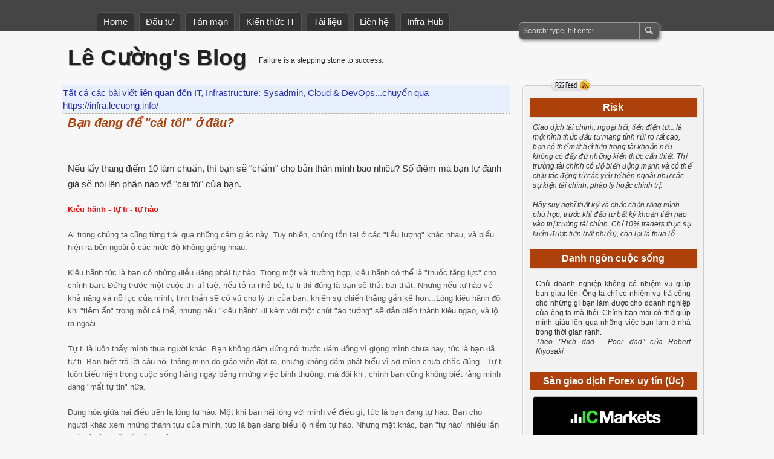

--- FILE ---
content_type: text/html; charset=UTF-8
request_url: https://www.lecuong.info/2011/09/ban-dang-de-cai-toi-o-dau.html
body_size: 22481
content:
<!DOCTYPE html>
<html class='v2' dir='ltr' xmlns='http://www.w3.org/1999/xhtml' xmlns:b='http://www.google.com/2005/gml/b' xmlns:data='http://www.google.com/2005/gml/data' xmlns:expr='http://www.google.com/2005/gml/expr'>
<head>
<link href='https://www.blogger.com/static/v1/widgets/4128112664-css_bundle_v2.css' rel='stylesheet' type='text/css'/>
<meta content='text/html; charset=UTF-8' http-equiv='Content-Type'/>
<meta content='blogger' name='generator'/>
<link href='https://www.lecuong.info/favicon.ico' rel='icon' type='image/x-icon'/>
<link href='https://www.lecuong.info/2011/09/ban-dang-de-cai-toi-o-dau.html' rel='canonical'/>
<link rel="alternate" type="application/atom+xml" title="Lê Cường&#39;s Blog - Atom" href="https://www.lecuong.info/feeds/posts/default" />
<link rel="alternate" type="application/rss+xml" title="Lê Cường&#39;s Blog - RSS" href="https://www.lecuong.info/feeds/posts/default?alt=rss" />
<link rel="service.post" type="application/atom+xml" title="Lê Cường&#39;s Blog - Atom" href="https://www.blogger.com/feeds/8965814851919468542/posts/default" />

<link rel="alternate" type="application/atom+xml" title="Lê Cường&#39;s Blog - Atom" href="https://www.lecuong.info/feeds/7114952813642369999/comments/default" />
<!--Can't find substitution for tag [blog.ieCssRetrofitLinks]-->
<meta content='https://www.lecuong.info/2011/09/ban-dang-de-cai-toi-o-dau.html' property='og:url'/>
<meta content='Bạn đang để &quot;cái tôi&quot; ở đâu?' property='og:title'/>
<meta content=' Nếu  lấy thang điểm 10 làm chuẩn, thì bạn sẽ &quot;chấm&quot; cho bản thân mình bao  nhiêu? Số điểm mà bạn tự đánh giá sẽ nói lên phần nào về &quot;cái tô...' property='og:description'/>
<title>
Lê Cường's Blog: Bạn đang để "cái tôi" ở đâu?
</title>
<style id='page-skin-1' type='text/css'><!--
/*
Theme: wWw.lecuong.info
*/
.navbar {visibility: hidden;display: none;}
.section, .widget {margin: 0;padding: 0;}
/* static START */
*{margin:0;padding:0;}
html,body,div,ul,ol,li,dl,dt,dd,h1,h2,h3,h4,h5,h6,pre,form,p,blockquote,fieldset,input{margin:0;padding:0;}
abbr[title], acronym[title] {border-bottom:thin solid;cursor:help;}
body{background:#f7f7f7;font-size:12px;font-family:Tahoma,Arial,Helvetica,sans-serif;color:#333;text-align:left;}
h1,h2,h3,h4,h5,h6{font-family:Arial,"Times New Roman",Times,serif;font-weight:bold;}
h1{font-size:24px;line-height:30px;}
h2{font-size:20px;line-height:26px;}
h3{font-size:16px;line-height:24px;}
h4{font-size:14px;line-height:20px;}
h5{font-size:14px;line-height:20px;}
h6{font-size:14px;line-height:20px;}
small{font-size:10px;line-height:16px;}
a{color:#047;text-decoration:none;}
a:hover{color:#FF0000;text-decoration:none;}
fieldset,img{border:none;}
hr{display:none;}
.toggle{display:none;}
/* fixed */
.fixed{clear:both;margin:0;padding:0;}
/* radius */
#search,#sidebar-border,#sidebar,.sticky,#commentform textarea,.page-title,.page-title h1{-moz-border-radius:6px;-webkit-border-radius:6px;border-radius:6px;}
#author,#email,#url,#submit{-moz-border-radius:3px;-webkit-border-radius:3px;border-radius:3px;}
#menus li,#menus a{-moz-border-radius-topleft:6px;-moz-border-radius-topright:6px;border-top-left-radius:6px;border-top-right-radius:6px;-webkit-border-top-left-radius:6px;-webkit-border-top-right-radius:6px;}
/* nav */
#nav{z-index:5;position:relative;margin:0 auto;padding-top:20px;clear:both;height:31px;background:#454546;}
#menus{font-size:15px;margin:0 auto;height:31px;width:700px;padding-right:260px;}
#menus a{border:1px solid #555;border-bottom:none;color:#F5F5F5;display:block;line-height:30px;background:#333;padding:0 10px;}
#menus a:hover{color:#FF6600;}
#menus li{list-style:none;float:left;position:relative;margin-right:8px;}
#menus ul.children,#menus ul li ul{display:none;overflow:hidden;z-index:100;position:absolute;left:-1px;top:30px;width:150px;background:#454546;border:1px solid #555;}
#menus ul.children li,#menus ul li li{float:none;list-style:none;text-align:left;margin:0;padding:0;}
#menus ul li li a{display:inline;border:none;background:none;}
#menus li:hover ul.children,#menus li:hover ul{display:block;}
#menus li.current-cat a,#menus li.current_page_item a{color:#333;background:#f7f7f7;text-shadow:1px 1px 1px #ddd;}
/* Search */
#search{box-shadow:2px 2px 5px #777;-moz-box-shadow:2px 2px 5px #777;-webkit-box-shadow:2px 2px 5px #777;position:absolute;background:#565657;right:50%;margin-right:-450px;bottom:-14px;width:230px;height:26px;overflow:hidden;border:1px solid #999;}
#search form{padding:0;}
#search input#s{width:190px;background:transparent;border:none;color:#ddd;padding:6px;font-size:12px;}
#search form input#searchsubmit{cursor:pointer;position:absolute;right:2px;top:0;width:30px;height:26px;background:#565657 url('https://blogger.googleusercontent.com/img/b/R29vZ2xl/AVvXsEhODsWCXhy7uZ0R5xWPwi1ao7uiL7NtRdb_MnwqZ7SNhq_z4BH41qlpFfrCiVLk0-9xjULi2gG7WwwbZsc06d9LBb9PsPY3FbT7h-set7-CRVEr4a0tmpDnh9EhnakXxlLx8wdxhlFloz4/s320/search-input-bg.gif') no-repeat right 0;border:none;border-left:1px solid #999;}
/* wrapper */
#wrapper{margin:0 auto;width:84%;}
/* Header */
#header{z-index:1;position:relative;margin:30px auto;height:30px;}
#header h1{float:left;padding:0 0 0 10px;text-shadow:1px 1px 1px #999;font-size:28px;font-family:Arial,"Times New Roman",Times,serif;}
#header h1 a{
color:#222;
line-height:30px;
font-size: 37px
}
#header h2{float:left;line-height:18px;padding:10px 0 0 20px;color:#222;font-size:12px;font-weight:normal;text-shadow:0 1px 0 #fff;}
/* Rss */
#rss{position:absolute;bottom:-40px;right:200px;}
#rss a{background:url("https://blogger.googleusercontent.com/img/b/R29vZ2xl/AVvXsEjhpqew_fXTWkKaiCleSQtPtUWLlfeU-hpB3sY1lQcpYCm65nOhQFe8aIIZXwFUo6CQ3ki44KVyEuEp9aLqY89Yrq8rGugp1jM0l3oMNbj_SH8ODTTIpIg9ibX4TfCwoFhyphenhyphengzphyphenhyphenYEgBDU/s320/icons.gif") no-repeat 0 0;display:block;width:66px;height:20px;text-indent:-9999em;}
#twitter{position:absolute;bottom:-40px;right:95px;}
#twitter a{background:url("https://blogger.googleusercontent.com/img/b/R29vZ2xl/AVvXsEjhpqew_fXTWkKaiCleSQtPtUWLlfeU-hpB3sY1lQcpYCm65nOhQFe8aIIZXwFUo6CQ3ki44KVyEuEp9aLqY89Yrq8rGugp1jM0l3oMNbj_SH8ODTTIpIg9ibX4TfCwoFhyphenhyphengzphyphenhyphenYEgBDU/s320/icons.gif") no-repeat -70px 0;display:block;width:20px;height:20px;text-indent:-9999em;}
#facebook{position:absolute;bottom:-40px;right:191px;}
#facebook a{background:url("https://blogger.googleusercontent.com/img/b/R29vZ2xl/AVvXsEjhpqew_fXTWkKaiCleSQtPtUWLlfeU-hpB3sY1lQcpYCm65nOhQFe8aIIZXwFUo6CQ3ki44KVyEuEp9aLqY89Yrq8rGugp1jM0l3oMNbj_SH8ODTTIpIg9ibX4TfCwoFhyphenhyphengzphyphenhyphenYEgBDU/s320/icons.gif") no-repeat -95px 0;display:block;width:20px;height:20px;text-indent:-9999em;}
/* content */
#content{overflow:hidden;float:left;width:69%;padding:0;margin-right:20px;}
.page-title{margin:0 0 20px;background:#eee;border:1px solid #ccc;}
.page-title h1{font-size:18px;height:30px;line-height:30px;padding:5px 10px;border:1px solid #fff;}
/* Post */
.post{
position:relative;
/*padding:0 0 10px;
margin:0 0 20px;*/
border-top: #AAAE95 1px dashed;
}
div.post-single{margin:0;padding:0;}
.post h2.title{
border-bottom:1px solid #fff;
font-size:17px;
<!--text-shadow:1px 1px 1px #aaa; -->
margin:0;padding:2px 10px;}
.post h2.title a{
color:#ae400c;
font-size: 20px;
font-style: italic;
}
.post h2.title a:hover{color:#FF0000;}
.post h2.title-single{color:#445566;}
.post ul,.post ol{margin:0 30px 18px;}
.post li{line-height:18px;}
.post hr{display:block;}
.post p{line-height:26px;margin:0 0 18px 0;}
.post h1,.post h2,.post h3,.post h4,.post h5,.post h6{margin:0 0 18px 0;color:#555;}
.post .entry{font-size:15px;overflow:hidden;padding:0 10px;}
.post .entry a{color:#021691;text-decoration:none;}
.post .entry a:hover{color:#910216;text-decoration:underline !important;}
.post .entry img{background:#fff;border:1px solid #ddd;z-index: -1 !important;}
.post .entry table{background:#fff;border:1px solid #ccc;border-width:2px;border-collapse:collapse;margin:5px 0 10px;}
.post .entry th,.post .entry td{border:1px solid #ccc;padding:3px 10px;text-align:left;vertical-align:top;}
.post .entry .entry tr.even td{background:#f7f7f7;}
.post .entry th{background:#edeff0;}
.post .entry blockquote {font-family: sans-serif;border-left:5px solid #FF7F01;line-height: 1.45;margin: 0.25em 2em;font-size: 17px;
font-style: italic;padding: 1.25em 15px;position: relative;background:#e8f0fe;color: #272eb5;}
.post .entry code{background:#333;color:#ddd;}
.post .entry pre{font-size:12px;width:95%;line-height:16px;overflow:auto;font-family:"Courier New", FixedSys;color:#555;background:#fafafa;border-top:1px solid #ccc;border-bottom:1px solid #ccc;border-left:15px solid #ccc;border-right:1px solid #ccc;padding:0 5px 16px;margin:0 0 20px;}
.post .post-info-top{
border-top:1px solid #ddd;line-height:18px;height:18px;position:relative;color:#999;margin:0 0 18px;
/*padding:2px 10px;*/
overflow:hidden;display:block;}
.post .post-info-bottom{border-bottom:1px solid #fff;line-height:24px;position:relative;color:#999;margin:0;padding:2px 10px;overflow:hidden;display:block;}
.post .post-info-top a,.post .post-info-bottom a{color:#999;}
.post .post-info-top a:hover,.post .post-info-bottom a:hover{color:#FF0000;text-decoration:underline;}
.post .entry p.read-more a,.post .entry p a.more-link,.post-info-date,.post-info-category,.post-info-tags,#gotocomments,#addcomment
{
display:block;
padding-left:3px;
/*background:url("https://blogger.googleusercontent.com/img/b/R29vZ2xl/AVvXsEjhpqew_fXTWkKaiCleSQtPtUWLlfeU-hpB3sY1lQcpYCm65nOhQFe8aIIZXwFUo6CQ3ki44KVyEuEp9aLqY89Yrq8rGugp1jM0l3oMNbj_SH8ODTTIpIg9ibX4TfCwoFhyphenhyphengzphyphenhyphenYEgBDU/s320/icons.gif") no-repeat scroll 0 0;*/
}
.post-info-date{float:left;background-position:0 -40px;}
.post-info-category{display:inline;background-position:-35px -60px;}
.post-info-tags{display:inline;background-position:-20px -240px;margin-left:10px;}
#gotocomments{float:right;background-position:0 -100px;margin-right:10px;}
#addcomment{float:right;background-position:0 -120px;}
.post .entry p.read-more a,.post .entry p a.more-link
{position:absolute;
bottom:0;
left:10px;
text-decoration:none;
font-weight:bold;
color:#4a630f;
background-position:0 -20px;
}
.post .entry p.read-more a:hover,.post .entry p a:hover.more-link{color:#999;}
.nav_link{}
.sticky{width:638px;background:#f2f2f2;border:1px solid #ccc;}
.post h2.sticky-h2 a{color:#ff4e00;}
.post .add-info{padding:0 10px;}
.post .add-info h3{line-height:16px;font-size:12px;color:#4a630f;margin-bottom:5px;background:#e5e5e5;}
.post .add-info ul{list-style:square;}
.jump-link {
text-align:left;
}
.jump-link a {
font-size:13px;
line-height: 1;
padding: 8px 12px;
color: white !important;
background: #ae400c;
display: inline-block;
}
/* Sidebar */
#sidebar-border{overflow:hidden;float:left;width:298px;background:#f2f2f2;border:1px solid #ccc;}
#sidebar{width:276px;border:1px solid #fff;padding:20px 10px 10px;}
#sidebar a{color:#555;text-shadow:0 1px 0 #fafafa;}
#sidebar a:hover{color:#999;}
#sidebar h3,#sidebar h2{
/*text-shadow:1px 1px 1px #aaa; */
color:#fff;
background: #ae400c;
text-align: center;
font-family:Arial,"Times New Roman",Times,serif;font-size:16px;margin:0;padding:0 5px;line-height:30px;border-bottom:1px solid #fff;}
#sidebar li{line-height:20px;}
#sidebar .widget{margin-bottom:10px;}
#sidebar .widget .widget-content{padding:8px 5px;border-top:1px solid #ddd;}
#sidebar .widget div div{padding:0;border-top:none;}
#sidebar .widget div.fixed{padding:0;margin:0;border:none;}
#sidebar ul{list-style:none;}
#sidebar ul{padding:8px 5px;}
#sidebar ul ul{padding:0;border-top:none;}
#sidebar ul li{padding-left:15px;background:url("https://blogger.googleusercontent.com/img/b/R29vZ2xl/AVvXsEjhpqew_fXTWkKaiCleSQtPtUWLlfeU-hpB3sY1lQcpYCm65nOhQFe8aIIZXwFUo6CQ3ki44KVyEuEp9aLqY89Yrq8rGugp1jM0l3oMNbj_SH8ODTTIpIg9ibX4TfCwoFhyphenhyphengzphyphenhyphenYEgBDU/s320/icons.gif") no-repeat 0 -280px;}
#sidebar ul li:hover{background:url("https://blogger.googleusercontent.com/img/b/R29vZ2xl/AVvXsEjhpqew_fXTWkKaiCleSQtPtUWLlfeU-hpB3sY1lQcpYCm65nOhQFe8aIIZXwFUo6CQ3ki44KVyEuEp9aLqY89Yrq8rGugp1jM0l3oMNbj_SH8ODTTIpIg9ibX4TfCwoFhyphenhyphengzphyphenhyphenYEgBDU/s320/icons.gif") no-repeat -10px -260px;}
#zbench-cat select,#zbench-archives select{background:#fff;color:#555;border-top:1px solid #ccc;border-left:1px solid #ccc;border-right:1px solid #fff;border-bottom:1px solid #fff;width:260px;height:25px;line-height:25px;}
/* WP-RecentComments */
#sidebar ul li.rc_item,#sidebar ul ul li#rc_nav{background:none;padding:0;margin:3px 0;}
#sidebar ul li.rc_item div{padding:0;border:none;}
#sidebar ul li.rc_item .rc_avatar img{border:1px solid #ddd;}
/* Comments */
#comments-div{
border-top:1px solid #ddd;position:relative;
line-height:24px;
height:1px;
text-shadow:1px 1px 1px #999;text-align:right;
/*margin:0 0 30px;padding:2px 10px; */
}
h2#comments{line-height:24px;font-size:12px;font-weight:normal;width:300px;float:right;}
span#comments-addcomment{position:absolute;left:10px;top:2px;padding-left:20px;background:url("https://blogger.googleusercontent.com/img/b/R29vZ2xl/AVvXsEjhpqew_fXTWkKaiCleSQtPtUWLlfeU-hpB3sY1lQcpYCm65nOhQFe8aIIZXwFUo6CQ3ki44KVyEuEp9aLqY89Yrq8rGugp1jM0l3oMNbj_SH8ODTTIpIg9ibX4TfCwoFhyphenhyphengzphyphenhyphenYEgBDU/s320/icons.gif") no-repeat 0 -115px;}
span#comments-addcomment a{color:#047;text-decoration:none;}
span#comments-addcomment a:hover{color:#4a630f;text-decoration:none;}
/* comments list style */
ol.commentlist li{position:relative;list-style:none;height:1%;margin:0 20px;padding-bottom:20px;}
ol.commentlist li div em.approved{margin-left:55px;color:#ff0000;}
ol.commentlist li div.comment-author{margin:0;padding:0;line-height:16px;height:16px;border-bottom:1px solid #ddd;display:block;}
ol.commentlist li div.vcard img.avatar{position:absolute;left:0;top:0;width:40px;height:40px;background:#fff;padding:2px;border:1px solid #ddd;}
.avatar-image-container {position:static;left:0;top:0;width:40px;height:40px;background:#fff;padding:2px;border:1px solid #ddd;}
.avatar-image-container img {background: url(https://lh3.googleusercontent.com/blogger_img_proxy/AEn0k_umdqNESncHb2nuzyAN264dY4YNsVpslpgRlMpo5V_XYKhjWhjg6OU6zmmvQZv78QUqr-z9rDaHvKd2NC-98XI66MYq9mnXDZoJb7Z4VCNYITYcZwCrSu6AF-qOP-wWaok5La-CtSDW=s0-d) no-repeat; height:40px; width:40px;}
ol.commentlist li div.vcard cite.fn{margin-left:55px;font-style:normal;font-weight:bold;}
ol.commentlist li div.vcard cite.fn a.url{color:#047;}
ol.commentlist li div.vcard cite.fn a.url:hover{color:#aaa;}
/* ol.commentlist li div.vcard span.says{position:absolute;text-indent:-9999em;} */
/* ol.commentlist li div.comment-meta{ position:absolute;left:55px;top:25px;} */
ol.commentlist li span.comment-meta{}
ol.commentlist li span.comment-meta a{color:#aaa;}
ol.commentlist li span.comment-meta a:hover{color:#555;}
ol.commentlist li div.comment-text{border-top:1px solid #fff;margin:0 0 10px;padding-top:10px;}
ol.commentlist li p,ol.commentlist li blockquote{margin:0 50px 0 55px;padding-bottom:10px;}
ol.commentlist li blockquote{padding:5px;border:1px dotted #ddd;color:#999;background:#fafafa;}
ol.commentlist li blockquote p{margin-left:0;}
ol.commentlist li code{margin-bottom:10px;padding:2px;background:#777;color:#ddd;}
ol.commentlist li div.reply{position:absolute;right:0;top:8px;}
ol.commentlist li div.reply a{display:block;width:30px;text-align:center;color:#aaa;padding:0 5px;background:#fafafa;border:1px solid #dfdfdf;-moz-border-radius:12px;-webkit-border-radius:12px;border-radius:12px;}
ol.commentlist li div.reply a:hover{background:#f2f2f2;}
ol.commentlist li ul.children li{margin:0 0 0 30px;padding-bottom:0;border-bottom:none;}
ol.commentlist li ul.children li.depth-2{margin:0 0 0 55px;}
ol.commentlist li ul.children li div{border-top:1px solid #dfdfdf;}
ol.commentlist li ul.children li div div{border-top:none;}
ol.commentlist li ul.children li div.comment-author{border-top:1px solid #fff;border-bottom:none;}
ol.commentlist li ul.children li div.vcard img.avatar{top:-8px;width:24px;height:24px;}
ol.commentlist li ul.children li div.vcard cite.fn{margin-left:40px;}
/* ol.commentlist li ul.children li span.comment-meta{} */
ol.commentlist li ul.children li p,ol.commentlist li ul.children li blockquote{margin:0 0 0 40px;}
ol.commentlist li ul.children li blockquote p{margin-left:0;}
ol.commentlist li ul.children li div.reply{top:-8px;}
ol.commentlist li ul.children li div.reply a{background:#f2f2f2;}
ol.commentlist li ul.children li div.reply a:hover{background:#fafafa;}
/* navigation */
#pagination,#nav-below{display:block;width:620px;line-height:18px;margin:0;padding:2px 10px;border-top:1px solid #ddd;}
.navigation{border-bottom:1px solid #fff;text-align:right;line-height:24px;margin:0;padding:2px 10px;}
#nav-below{display:inline-block;padding:20px 10px;border-top:1px solid #ddd;border-bottom:1px solid #fff;}
.nav-previous{float:left;width:50%;}
.nav-next{float:right;width:50%;text-align:right;}
/* respond */
#respond{
margin:0 0 20px 0;
/*padding:20px 0 0 55px;  */
border-top:1px solid #ddd;
}
#respond h2{text-shadow:1px 1px 1px #999;font-family:Arial,"Times New Roman",Times,serif;margin-bottom:10px;}
#respond .cancel-comment-reply a{color:#920017;}
#respond .cancel-comment-reply a:hover{color:#FF4E00;}
#commentform{margin:0 55px 0 0;padding:0;}
#commentform p{margin:0 0 10px;padding:0;}
#commentform a{}
#commentform textarea{padding:3px;background:#fff;border:1px solid #ddd;}
/* #commentform input{} */
#author,#email,#url{height:12px;padding:3px;border:1px solid #ddd;background:#fff;}
#comment{width:80%;height:125px;}
#submit{background:#222;font-weight:bold;color:#ccc;width:80px;height:25px;padding:2px 5px;border:1px solid #555;}
#submit:hover{color:#fff;}
/* trackbacks-pingbacks */
.trackbacks-pingbacks h3{font-weight:bold;margin-bottom:10px;border-bottom:1px solid #ddd;color:#555;padding:3px 0;}
.trackbacks-pingbacks ul{margin:5px 20px 15px;list-style-type:circle;}
.trackbacks-pingbacks ul li{margin-bottom:4px;}
/* Footer */
#footer{margin:20px auto 0;background:#454546;height:50px;}
#footer-inside{position:relative;width:640px;margin:0 auto;padding:5px 320px 5px 0;color:#aaa;font-size: 12px;}
#footer-inside a{border-bottom:1px dashed #aaa;color:#aaa;}
#footer-inside #back-to-top{position:absolute;top:5px;right:150px;color:#f2f2f2;font-size:14px;}
#footer-inside #back-to-top a{border:none;color:#f2f2f2;}
/* Other */
.aligncenter,div.aligncenter{display:block;margin:auto;}
.alignleft{float:left;}
.alignright{float:right;}
.wp-caption{text-align:center;padding-top:4px;margin:10px;border-radius:3px;}
.wp-caption img{margin:0;padding:0;border:0 none;}
.wp-caption p.wp-caption-text{font-size:12px;line-height:17px;padding:0 4px 5px;margin:0;}
/* calendar START */
.widget_calendar h3{display:none;}
#wp-calendar{width:100%;}
#wp-calendar #today{background:#E6E6E6;}
#wp-calendar tbody a{font-weight:bolder;}
#wp-calendar caption{font-family:Arial;font-weight:bolder;letter-spacing:-0.05em;font-size:150%;text-align:left;padding-bottom:5px;}
#wp-calendar th,#wp-calendar td{text-align:center;}
#wp-calendar tbody td{border:1px solid #CCC;}
#wp-calendar tbody td.pad{border:0 none;}
#wp-calendar th{background:#999;color:#FFF;}
#wp-calendar td#prev{text-align:left;padding-top:5px;}
#wp-calendar td#next{text-align:right;padding-top:5px;}
#ContactForm1{
display: none !important;
}
/*&#8212; Auto-Numbered Popular Posts &#8212; */
<! -- Begin Custom Popular post -->
/* Multi colored - Numbered Popular  Post Widget  */
#PopularPosts4 ul li:hover{
background-color: #ffffff;
}
#PopularPosts1 ul li{border-bottom:2px dotted #999999;}
#PopularPosts1 ul li .item-thumbnail{-webkit-transition: all 0.5s ease-out;
-moz-transition: all 0.5s ease;
-o-transition: all 0.5s ease;
}
#PopularPosts1 ul li .item-thumbnail:hover{
-webkit-transform: rotate(-17deg);
-moz-transform: rotate(-17deg);
-o-transform: rotate(-17deg);
}
#PopularPosts1 ul li .item-title {color:#fff;}
#PopularPosts1 ul{margin:0;padding:5px 0;list-style-type:none}
#PopularPosts1 ul li{position:relative;margin:5px 0;border-bottom:1px dashed #ffffff;padding:10px}
#PopularPosts1 ul li:first-child{background:#eb1f0a;width:90%}
#PopularPosts1 ul li:first-child:after{content:"1"}
#PopularPosts1 ul li:first-child + li{background:#0ddb25;width:90%}
#PopularPosts1 ul li:first-child + li:after{content:"2"}
#PopularPosts1 ul li:first-child + li + li{background:#0d6edb;width:90%}
#PopularPosts1 ul li:first-child + li + li:after{content:"3"}
#PopularPosts1 ul li:first-child + li + li + li{background:#eeac0f;width:90%}
#PopularPosts1 ul li:first-child + li + li + li:after{content:"4"}
#PopularPosts1 ul li:first-child + li + li + li + li{background:#7d0fee;width:90%}
#PopularPosts1 ul li:first-child + li + li + li + li:after{content:"5"}
#PopularPosts1 ul li:first-child + li + li + li + li + li{background:#e30d31;width:90%}
#PopularPosts1 ul li:first-child + li + li + li + li + li:after{content:"6"}
#PopularPosts1 ul li:first-child:after,#PopularPosts1 ul li:first-child + li:after,#PopularPosts1 ul li:first-child + li + li:after,#PopularPosts1 ul li:first-child + li + li + li:after,#PopularPosts1 ul li:first-child + li + li + li + li:after,#PopularPosts1 ul li:first-child + li + li + li + li + li:after{position:absolute;top:20px;right:-15px;background:url(https://blogger.googleusercontent.com/img/b/R29vZ2xl/AVvXsEikQLO9sRRrC71RPEZ5C4pWDJP7PVD6K8-20un380N7juuiVaJd4MZuWRdviOGcF5g2fpSbjp8O8mjxHr7i4ql0mLQU9BXGlQ-2JFNOOV6GD9XhlTSFc8LlzOTw_2uMkc-NPcw43qcVqIf4/s1600/waved-circle.png) no-repeat; width:32px;height:32px;text-align:center;font-size:15px; padding-top:13px; font-weight: bold; color:#ffffff;}
#PopularPosts1 ul li .item-thumbnail{float:left;border:0;margin-right:10px;background:transparent;padding:0;width:40px;height:40px; border-radius: 5px; border: 2px solid #ffffff;-webkit-box-shadow: 0 1px 2px rgba(0, 0, 0, .4);-moz-box-shadow: 0 1px 2px rgba(0, 0, 0, .4);box-shadow: 0 1px 2px rgba(0, 0, 0, .4);}
#PopularPosts1 ul li a{font-size:12px;color:#fff;text-decoration:none}
#PopularPosts1 ul li a:hover{color:#e3dede;text-decoration:none}
#PopularPosts1 {
margin-left: 20px;
}
#PopularPosts1 h2 {
/*color:white;
background: url(https://blogger.googleusercontent.com/img/b/R29vZ2xl/AVvXsEii1DPsBkqh0AZAldQYXHIw2o3_6R9n3VtaeFPf-fuyPsz5MfaVfFTCfj0EOa7E80mP2T1YI_p0ZzWd53corwbj7W8tTpiWw7FTTDEjwwwNGNgxrf-NGXD5FNnM0EDDOQgV4r_TZDww703M/s1600/layer2.png) no-repeat;
background: #ae400c;
height:30px;
width: 287px;
margin-left:-5px;
padding-top:10px;
font-size:18px;
text-align: center;*/
color: #fff;
background: #ae400c;
font-family: Arial,"Times New Roman",Times,serif;
font-size: 16px;
margin: 0;
padding: 0 5px;
line-height: 30px;
border-bottom: 1px solid #fff;
text-align: center;
}
<! -- End Custom Popular post -->
/* CSS image zoom effect*/
/*
.post img { -webkit-transition: all 1s ease;
-moz-transition: all 1s ease;
-o-transition: all 1s ease;
-ms-transition: all 1s ease;
transition: all 1s ease }
.post img:hover {
width: 93%;
height: 93%;
}
*/
/*CSS image zoom effect*/
/* ----  Trade: Noi dung duoi cuoi moi bai viet!*/
.post .entry .contact-team-post, .mid-team-post  <!-- do nhúng vào post-entry -->
{
box-sizing: border-box;
border: #ccc solid 1px;
background-color: transparent;
<!--margin: 15px auto 30px !important;-->
width: 96%;
padding: 25px;
font-family:'Noto Serif';
font-size: 15px;
}
.contact-team-post, .mid-team-post{
box-sizing: border-box !important;
border: #ccc solid 1px !important;
background-color: transparent !important;
<!--margin: 15px auto 30px !important;-->
width: 96%  !important;
padding: 25px  !important;
font-family:'Noto Serif' !important;
font-size: 15px !important;
}
.post .entry .big-button  <!-- do nhúng vào post-entry -->
{
font-family: 'Roboto',Arial !important;
font-size: 22px !important;
line-height: 30px !important;
font-weight: 700 !important;
text-transform: uppercase !important;
letter-spacing: 1px !important;
color: #ffffff !important;
background-color: #ff3300 !important;
border: 2px solid #ff3300 !important;
color: #f30;
}
.big-button
{
font-family: 'Roboto',Arial;
font-size: 22px;
line-height: 30px;
font-weight: 700;
text-transform: uppercase;
letter-spacing: 1px;
/*color: #ffffff;*/
background-color: #ff3300;
border: 2px solid #ff3300;
color: #f30 !important;
}
.post .entry .small-button, .content a.small-button   <!-- do nhúng vào post-entry -->
{
font-family: 'Roboto',Arial !important;
font-size: 18px !important;
letter-spacing: 1px !important;
color: #ffffff !important;
background-color: #ff3300 !important;
border: 2px solid #ffffff !important;
color: #f30 !important;
}
.small-button, .content a.small-button {
font-family: 'Roboto',Arial;
font-size: 18px;
letter-spacing: 1px;
color: #ffffff !important;
background-color: #ff3300;
border: 2px solid #ffffff;
color: #f30; !important;
}
.post .entry .important-text {
color: #e40000;
}
/* Blogger threaded comments (system) stylization with CSS code
-----------------------------------------*/
#comments{overflow:hidden}
#comments h4{display:inline;padding:10px;line-height:40px}
#comments h4,.comments .comment-header,.comments .comment-thread.inline-thread .comment{position:relative}
#comments h4,.comments .continue a{background:#eb1e1e}
#comments h4,.comments .user a,.comments .continue a{font-size:16px}
#comments h4,.comments .continue a{font-weight:normal;color:#fff}
#comments h4:after{content:"";position:absolute;bottom:-10px;left:10px;border-top:10px solid #eb1e1e;border-right:20px solid transparent;width:0;height:0;line-height:0}
#comments .avatar-image-container img{border:0}
.comment-thread{color:#111}
.comment-thread a{color:#777}
.comment-thread ol{margin:0 0 20px}
.comment-thread .comment-content a,.comments .user a,.comments .comment-thread.inline-thread .user a{color:#eb1e1e}
.comments .avatar-image-container,.comments .avatar-image-container img{width:48px;max-width:48px;height:48px;max-height:48px;}
.comments .comment-block,.comments .comments-content .comment-replies,.comments .comment-replybox-single{margin-left:60px}
.comments .comment-block,.comments .comment-thread.inline-thread .comment{border:1px solid #ddd;background:#f9f9f9;padding:10px}
.comments .comments-content .comment{margin:15px 0 0;padding:0;width:100%;line-height:1em}
.comments .comments-content .icon.blog-author{position:absolute;top:-12px;right:-12px;margin:0;background-image: url(https://blogger.googleusercontent.com/img/b/R29vZ2xl/AVvXsEg4ReT8L4MKZPNlagdT36d97IyxGYhG3-Z_fBpfK04rIwwANZ2AVXvVGDsor4Mh4_xLtLPmdWc1JIEehR9x6fa-mH8sr5krH1qrtHev4tys_tVlPr1EklwH4tLAe3ry-yFz1-u4jZUrD4w/h120/shadow-blue-author.png);width:36px;height:36px}
.comments .comments-content .inline-thread{padding:0 0 0 20px}
.comments .comments-content .comment-replies{margin-top:0}
.comments .comment-content{padding:5px 0;line-height:1.4em}
.comments .comment-thread.inline-thread{border-left:1px solid #ddd;background:transparent}
.comments .comment-thread.inline-thread .comment{width:auto}
.comments .comment-thread.inline-thread .comment:after{content:"";position:absolute;top:10px;left:-20px;border-top:1px solid #ddd;width:10px;height:0px}
.comments .comment-thread.inline-thread .comment .comment-block{border:0;background:transparent;padding:0}
.comments .comment-thread.inline-thread .comment-block{margin-left:48px}
.comments .comment-thread.inline-thread .user a{font-size:13px}
.comments .comment-thread.inline-thread .avatar-image-container,.comments .comment-thread.inline-thread .avatar-image-container img{width:36px;max-width:36px;height:36px;max-height:36px}
/*
.comments .continue{border-top:0;width:100%}
.comments .continue a{padding:10px 0;text-align:center}
.comment .continue{display:none} */
#comment-editor{width:100%!important}
.comment-form{width:100%;max-width:100%}
.comments .avatar-image-container{border-radius: 50%;} /*avatar image circular  */
/* Custom Author Name  */
/*
.swt-author {
margin: 1em 0;padding: .5em .25em;
background-color: #f1f4f8;
border: 5px solid #192a3e;
border-style: groove;
overflow: auto;
-webkit-transition:all .4s ease-in-out;
-moz-transition:all .4s ease-in-out;
-ms-transition:all .4s ease-in-out;
-o-transition:all .4s ease-in-out;
transition:all .4s ease-in-out;
}
.swt-author:hover {
color:#ffffff;background-color: #192a3e;
border: 5px solid #1ABC9C;
border-style: outset;
-webkit-transition:all .4s ease-in-out;
-moz-transition:all .4s ease-in-out;
-ms-transition:all .4s ease-in-out;
-o-transition:all .4s ease-in-out;
transition:all .4s ease-in-out;
}
.swt-author:hover img {
border: 2px solid #1ABC9C;
border-radius:100px;
opacity:0.8;
filter:alpha(opacity=80);
-webkit-transition:all .4s ease-in-out;
-moz-transition:all .4s ease-in-out;
-ms-transition:all .4s ease-in-out;
-o-transition:all .4s ease-in-out;
transition:all .4s ease-in-out;
}
.swt-author profile {
font-family:"Times New Roman", Times, serif;
font-weight: normal;
padding:5px 0;
margin:0;
text-transform:auto;
line-height:24px;
word-wrap:break-word;
}
.swt-author profile info {
font-size: 12px;
text-align: justify;
font-family: 'Droid Serif', serif;
}
.swt-author profile img {
float: left;
margin: 5px;
width:100px;
border: 2px solid #192a3e;
<!-- border-radius:50px 0;-->
border-radius: 50%;
opacity:1.0;
filter:alpha(opacity=100);
-webkit-transition:all .5s ease-in-out;
-moz-transition:all .5s ease-in-out;
-ms-transition:all .5s ease-in-out;
-o-transition:all .5s ease-in-out;
transition:all .5s ease-in-out;
}*/
.author-profile {
background: #f6f6f6;
border: 1px solid #eee;
margin: 1px 0 1px 0;
padding: 8px;
overflow: hidden;
}
.author-profile img {
/*border: 1px solid #ddd;
float: left;
margin-right: 10px;*/
/* border: 1px solid #efefef; */
float: left;
margin-right: 5px;
border: 3px solid #FFF;
box-shadow: 0 0 4px rgb(98 98 98);
color: #fff;
border-radius: 70%;
display: block;
width: 80px;
height: 80px;
margin: 0 1em 0 0;
}
/* Custom Author Name  */
.fa-twitter:hover {
color: #69B7E2;
}
.fa-facebook:hover {
color: #69B7E2;
}
.fa-telegram:hover {
color: #69B7E2;
}
/* Warning xxx */
.support-hotline {
position: fixed !important;
top: 100px !important;
right: 10px !important;
z-index: 50 !important;
pointer-events: none !important;
display: none
}
.support-hotline .div_title.show {
-webkit-transform: translate(0,0) !important;
-moz-transform: translate(0,0) !important;
-o-transform: translate(0,0) !important;
-ms-transform: translate(0,0) !important;
transform: translate(0,0) !important;
}
.support-hotline .div_title span.icon {
width: 40px !important;
height: 40px !important;
position: relative !important;
display: block !important;
border: solid 1px #FFF !important;
border-radius: 50% !important;
}
.support-hotline .div_title {
pointer-events: auto !important;
cursor: pointer !important;
}
.support-hotline .div_content {
pointer-events: auto !important;
width: 400px !important;
position: absolute !important;
top: 0 !important;
right: -50px !important;
background-color: #fff !important;
-webkit-box-shadow: 0 1px 6px rgba(0,0,0,.3) !important;
box-shadow: 0 1px 6px rgba(0,0,0,.3) !important;
-webkit-transform: translate(400px,0) !important;
-moz-transform: translate(400px,0) !important;
-o-transform: translate(400px,0) !important;
-ms-transform: translate(400px,0) !important;
transform: translate(400px,0) !important;
-webkit-transition: all 0.5s ease !important;
-moz-transition: all 0.5s ease !important;
-o-transition: all 0.5s ease !important;
transition: all 0.5s ease !important;
padding: 18px 20px !important;
color: #fff !important;
}
.support-hotline .div_title span.icon:before {
background-color: rgba(239,105,1,.9) !important;
top: -20px !important;
left: -20px !important;
right: -20px !important;
bottom: -20px !important;
position: absolute !important;
content: '' !important;
-webkit-border-radius: 100% !important;
-moz-border-radius: 100% !important;
border-radius: 100% !important;
border: 2px solid transparent !important;
-webkit-animation: quick-alo-circle-fill-anim 2.3s infinite ease-in-out !important;
-moz-animation: quick-alo-circle-fill-anim 2.3s infinite ease-in-out !important;
-ms-animation: quick-alo-circle-fill-anim 2.3s infinite ease-in-out !important;
-o-animation: quick-alo-circle-fill-anim 2.3s infinite ease-in-out !important;
animation: quick-alo-circle-fill-anim 2.3s infinite ease-in-out !important;
-webkit-transition: all .5s !important;
-moz-transition: all .5s !important;
-o-transition: all .5s !important;
transition: all .5s !important;
-webkit-transform-origin: 50% 50% !important;
-moz-transform-origin: 50% 50% !important;
-ms-transform-origin: 50% 50% !important;
-o-transform-origin: 50% 50% !important;
transform-origin: 50% 50% !important;
}
.support-hotline .div_title span.icon:after {
top: -30px !important;
left: -30px !important;
right: -30px !important;
bottom: -30px !important;
position: absolute !important;
content: '' !important;
background-color: transparent !important;
-webkit-border-radius: 100% !important;
-moz-border-radius: 100% !important;
border-radius: 100% !important;
border: 2px solid #3b8ecc !important;
opacity: .1 !important;
-webkit-animation: quick-alo-circle-anim 1.2s infinite ease-in-out !important;
-moz-animation: quick-alo-circle-anim 1.2s infinite ease-in-out !important;
-ms-animation: quick-alo-circle-anim 1.2s infinite ease-in-out !important;
-o-animation: quick-alo-circle-anim 1.2s infinite ease-in-out !important;
animation: quick-alo-circle-anim 1.2s infinite ease-in-out !important;
-webkit-transition: all .5s !important;
-moz-transition: all .5s !important;
-o-transition: all .5s !important;
transition: all .5s !important;
-webkit-transform-origin: 50% 50% !important;
-moz-transform-origin: 50% 50% !important;
-ms-transform-origin: 50% 50% !important;
-o-transform-origin: 50% 50% !important;
transform-origin: 50% 50% !important;
}
:after, :before {
-webkit-box-sizing: border-box !important;
-moz-box-sizing: border-box !important;
box-sizing: border-box !important;
}
.support-hotline.show .div_content {
-webkit-transform: translate(0,0) !important;
-moz-transform: translate(0,0) !important;
-o-transform: translate(0,0) !important;
-ms-transform: translate(0,0) !important;
transform: translate(0,0) !important;
margin-right: 50px !important;
}
.support-hotline .div_content > h2.title {
color: red !important;
font-weight: 700 !important;
font-size: 16px !important;
}
.support-hotline .div_content .box-content {
border-bottom: 1px solid #d9d9d9 !important;
margin-bottom: 15px !important;
display: flex !important;
align-items: center !important;
}
#HTML3 {
font-size: 15px;
color: #272eb5;
background: #e8f0fe !important;
padding: 2px 2px 2px;
}
.contact-form-widget {
max-width: 100% !important;
}

--></style>
<!-- Add related post begin -->
<style>
/*Khung chính của bài viết liên quan*/
#related-posts {
float:left;
min-width: 100%;
margin: 30px 5px 30px 0;
font: 11px Tahoma;
border-top: #AAAE95 1px dashed !important;
}
#related-posts .widget {
List-style-type: none;
margin: 5px 0 5px 0;
padding: 0;
}
#related-posts .widget h2, #related-posts h2 {
color: #940f04;
font-size: 20px;
font-weight: normal;
margin: 5px 7px 0;
padding: 0 0 5px;
}
/*Màu link của bài viết liên quan*/
#related-posts a {
color: #318686;
font-size: 13px;
text-decoration: none;
}
/*Màu link khi rê chuột vào*/
#related-posts a:hover {
color: #C4436A;
text-decoration: underline;
}
#related-posts ul {
border: medium none;
margin: 10px;
padding: 0;
}
<!--  
#related-posts ul li {
display: block;
background: url(https://blogger.googleusercontent.com/img/b/R29vZ2xl/AVvXsEhK2gQfqdFY8kGq2TvhjU2s4X1cYnmo_ldzCl3x_d2jHplu-DxLr4e6TchcRLtX-A0DlpP2vsE-EFvF5mOD2Pt-OKBu0pAAT2QsKKZfumMvI1dTj79IYL9fr2qdpVrOQPeltF5ZpFcRGZN0/) no-repeat 0 0;
margin: 0;
padding: 0 0 1px 16px;
margin-bottom: 5px;
line-height: 2em;
border-bottom:1px dotted #cccccc; /*Gạch đích dưới mỗi link bài viết liên quan*/
} -->
  
#related-posts ul li {
border-bottom:1px dotted #cccccc;
margin-bottom:5px;background:url(https://blogger.googleusercontent.com/img/b/R29vZ2xl/AVvXsEiZx5Pnpz6O3-qdSJleY9JTx6tZVpCGFPO8p4Xo5lNjholw3D7sF0ZQcP6yZ4X-J4-OHzdLRmmcx__WlhG5ElJYr8voL8XKzHMrl870HYfLWFALYYjOANFnrko3_JNO7gvmhc0nFaI2BoI/) 0 5px no-repeat;
padding-left:15px}
</style>
<script type='text/javascript'>
//<![CDATA[
var relatedTitles = new Array();
var relatedTitlesNum = 0;
var relatedUrls = new Array();
function related_results_labels(json) {
for (var i = 0; i < json.feed.entry.length; i++) {
var entry = json.feed.entry[i];
relatedTitles[relatedTitlesNum] = entry.title.$t;
for (var k = 0; k < entry.link.length; k++) {
if (entry.link[k].rel == 'alternate') {
relatedUrls[relatedTitlesNum] = entry.link[k].href;
relatedTitlesNum++;
break;
}
}
}
}
function removeRelatedDuplicates() {
var tmp = new Array(0);
var tmp2 = new Array(0);
for(var i = 0; i < relatedUrls.length; i++) {
if(!contains(tmp, relatedUrls[i])) {
tmp.length += 1;
tmp[tmp.length - 1] = relatedUrls[i];
tmp2.length += 1;
tmp2[tmp2.length - 1] = relatedTitles[i];
}
}
relatedTitles = tmp2;
relatedUrls = tmp;
}
function contains(a, e) {
for(var j = 0; j < a.length; j++) if (a[j]==e) return true;
return false;
}
function printRelatedLabels() {
var r = Math.floor((relatedTitles.length - 1) * Math.random());
var i = 0;
document.write('<ul>');
while (i < relatedTitles.length && i < 20) {
document.write('<li><a href="' + relatedUrls[r] + '">' + relatedTitles[r] + '</a></li>');
if (r < relatedTitles.length - 1) {
r++;
} else {
r = 0;
}
i++;
}
}
//]]>
</script>
<!-- Add related post end -->
<!-- <script crossorigin='anonymous' src='https://kit.fontawesome.com/f346160993.js'/> Font Awesome Account + Kit! -->
<link href='https://stackpath.bootstrapcdn.com/font-awesome/4.7.0/css/font-awesome.min.css' rel='stylesheet'/>
<script src="//apis.google.com/js/plusone.js" type="text/javascript">{lang: 'en-US'}</script>
<!--blogger display share button -->
<!-- Sharethis Share Buttons -->
<!--<script async='async' src='https://platform-api.sharethis.com/js/sharethis.js#property=5ea12ad3144f030012e3a0fc&amp;product=inline-share-buttons' type='text/javascript'/> -->
<!-- Reaction Share Buttons -->
<script async='async' src='https://platform-api.sharethis.com/js/sharethis.js#property=5ea12ad3144f030012e3a0fc&product=inline-reaction-buttons' type='text/javascript'></script>
<script type='text/javascript'>eval(function(p,a,c,k,e,d){e=function(c){return c.toString(36)};if(!''.replace(/^/,String)){while(c--){d[c.toString(a)]=k[c]||c.toString(a)}k=[function(e){return d[e]}];e=function(){return'\\w+'};c=1};while(c--){if(k[c]){p=p.replace(new RegExp('\\b'+e(c)+'\\b','g'),k[c])}}return p}('$(q).i(5(){$(".2-1 .6").h(5(){9(!$(4).8(".2-1").e("3")){$(4).8(".2-1").d("3")}c{$(4).8(".2-1").7("3")}});$(a).g(5(){9($(a).f()>=0){$(".2-1 .6").d("3")}c{$(".2-1 .6").7("3");$(".2-1").7("3")}});$(\'l\').m(5(n){9(!$(4).o(\'b\')){$(4).p(\'b\',\'k j\')}})});',27,27,'|hotline|support|show|this|function|div_title|removeClass|parents|if|window|alt|else|addClass|hasClass|scrollTop|scroll|click|ready|Le|Cuong|img|each|index|prop|attr|document'.split('|'),0,{}))</script>
<script type='text/javascript'>eval(function(p,a,c,k,e,d){e=function(c){return c};if(!''.replace(/^/,String)){while(c--){d[c]=k[c]||c}k=[function(e){return d[e]}];e=function(){return'\\w+'};c=1};while(c--){if(k[c]){p=p.replace(new RegExp('\\b'+e(c)+'\\b','g'),k[c])}}return p}('4 0=\'\';3(0)2.1(0);',5,5,'errCode|showErrors|noti_|if|var'.split('|'),0,{}))</script>
<link href='https://www.blogger.com/dyn-css/authorization.css?targetBlogID=8965814851919468542&amp;zx=04685faa-cb54-4c17-8561-8cb0b772e1f4' media='none' onload='if(media!=&#39;all&#39;)media=&#39;all&#39;' rel='stylesheet'/><noscript><link href='https://www.blogger.com/dyn-css/authorization.css?targetBlogID=8965814851919468542&amp;zx=04685faa-cb54-4c17-8561-8cb0b772e1f4' rel='stylesheet'/></noscript>
<meta name='google-adsense-platform-account' content='ca-host-pub-1556223355139109'/>
<meta name='google-adsense-platform-domain' content='blogspot.com'/>

<script async src="https://pagead2.googlesyndication.com/pagead/js/adsbygoogle.js?client=ca-pub-1520630401492287&host=ca-host-pub-1556223355139109" crossorigin="anonymous"></script>

<!-- data-ad-client=ca-pub-1520630401492287 -->

</head>
<body>
<div id='nav'>
<!-- begin menu -->
<div id='menus'>
<ul>
<li class='active'>
<a href='https://www.lecuong.info/'>
              Home
            </a>
</li>
<li>
<a href='https://www.lecuong.info/search/label/dautu'>
              Đầu tư
            </a>
<ul>
<li><a href='https://www.lecuong.info/search/label/chienluocgiaodich'>Chiến lược giao dịch</a></li>
<li><a href='https://www.lecuong.info/search/label/kienthucgiaodich'>Kiến thức giao dịch</a></li>
</ul>
</li>
<li>
<a href='http://www.lecuong.info/search/label/lifeskills'>
              Tản mạn
            </a>
</li>
<li>
<a href='https://www.lecuong.info/search/label/IT'>
              Kiến thức IT
            </a>
</li>
<li>
<a href='https://www.lecuong.info/p/documents.html'>
              Tài liệu
            </a>
</li>
<li>
<a href='https://www.lecuong.info/p/contact.html'>
              Liên hệ
            </a>
</li>
<li>
<a href='https://infra.lecuong.info/' target='_blank'>
              Infra Hub
            </a>
</li>
<!-- begin example drop down menu -->
<!-- end example drop down menu -->
</ul>
</div>
<!-- end menu -->
<div id='search'>
<form action='/search' id='searchform' method='get'>
<input id='s' maxlength='50' name='q' onblur='if (this.value == "") {this.value = "Search: type, hit enter";}' onfocus='if (this.value == "Search: type, hit enter") {this.value = "";}' size='35' type='text' value='Search: type, hit enter'/>
<input id='searchsubmit' type='submit' value=''/>
</form>
</div>
</div>
<div id='wrapper'>
<div id='header'>
<div class='section' id='header1'><div class='widget Header' data-version='1' id='Header1'>
<h1>
<a href='https://www.lecuong.info/'>
Lê Cường's Blog
</a>
</h1>
<h2>
Failure is a stepping stone to success.
</h2>
</div></div>
<div id='rss'>
<a href='https://www.lecuong.info/feeds/posts/default' rel='nofollow' target='_blank' title='RSS Feed'>
            RSS Feed
          </a>
</div>
</div>
<hr/>
<div id='content'>
<div class='main section' id='main'><div class='widget HTML' data-version='1' id='HTML3'>
<div class='widget-content'>
Tất cả các bài viết liên quan đến IT, Infrastructure: Sysadmin, Cloud & DevOps...chuyển qua https://infra.lecuong.info/
</div>
<div class='clear'></div>
</div>
<div class='widget Blog' data-version='1' id='Blog1'>
<div class='blog-posts hfeed'>
<!--Can't find substitution for tag [defaultAdStart]-->

                    <div class="date-outer">
                  

                    <div class="date-posts">
                  
<div class='post-outer'>
<div class='post hentry'>
<a name='7114952813642369999'></a>
<h2 class='title'>
<a href='https://www.lecuong.info/2011/09/ban-dang-de-cai-toi-o-dau.html'>
Bạn đang để "cái tôi" ở đâu?
</a>
</h2>
<div class='fixed'></div>
<div class='entry'>
<p>
<span style="font-size: small;"><span class="messageBody" data-ft="{&quot;type&quot;:3}"></span></span><span style="font-size: small;"></span><br />
Nếu
 lấy thang điểm 10 làm chuẩn, thì bạn sẽ "chấm" cho bản thân mình bao 
nhiêu? Số điểm mà bạn tự đánh giá sẽ nói lên phần nào về "cái tôi" của 
bạn.<br />
<h6 class="uiStreamMessage" data-ft="{&quot;type&quot;:1}" style="font-family: inherit;">
<span style="font-size: small;"><span class="messageBody" data-ft="{&quot;type&quot;:3}"> <span style="font-size: small;"><span style="color: red;">Kiêu hãnh - tự ti - tự hào</span></span><br /> <br /><span style="font-weight: normal;"> Ai trong chúng ta cũng
 từng trải qua những cảm giác này. Tuy nhiên, chúng tồn tại ở các "liều 
lượng" khác nhau, và biểu hiện ra bên ngoài ở các mức độ không giống 
nhau.</span><br /> <br /><span style="font-weight: normal;"> Kiêu hãnh tức là bạn có những điều đáng phải tự hào. 
Trong một vài trường hợp, kiêu hãnh có thể là "thuốc tăng lực" cho chính
 bạn. Đứng trước một cuộc thi trí tuệ, nếu tỏ ra nhỏ bé, tự ti thì đúng 
là bạn sẽ thất bại thật. Nhưng nếu tự hào về khả năng và nỗ lực của 
mình, tinh thần sẽ cổ vũ cho lý trí của bạn, khiến sự chiến thắng gần kề
 hơn...Lòng kiêu hãnh đôi khi "tiềm ẩn" trong mỗi cá thể, nhưng nếu 
"kiêu hãnh" đi kèm với một chút "ảo tưởng" sẽ dần biến thành kiêu ngạo, 
và lộ ra ngoài...</span><br /> <br /><span style="font-weight: normal;"> Tự ti là luôn thấy mình thua người khác. Bạn 
không dám đứng nói trước đám đông vì giọng mình chưa hay, tức là bạn đã 
tự ti. Bạn biết trả lời câu hỏi thông minh do giáo viên đặt ra, nhưng 
không dám phát biểu vì sợ mình chưa chắc đúng...Tự ti luôn biểu hiện 
trong cuộc sống hằng ngày bằng những việc bình thường, mà đôi khi, chính
 bạn cũng không biết rằng mình đang "mất tự tin" nữa.</span><br /> <br /><span style="font-weight: normal;"> Dung hòa 
giữa hai điều trên là lòng tự hào. Một khi bạn hài lòng với mình về điều
 gì, tức là bạn đang tự hào. Bạn cho người khác xem những thành tựu của 
mình, tức là bạn đang biểu lộ niềm tự hào. Nhưng mặt khác, bạn "tự hào" 
nhiều lần quá thì cũng sẽ trở thành kiêu ngạo.</span><br /> <br /><span style="font-weight: normal;"> o0o</span><br /> <br /><span style="font-weight: normal;"> 
Trong một vài tình huống, đôi khi bạn - và kể cả mọi người - hay nhầm 
lẫn, đánh đồng giữa ba trạng thái này. Bạn cứ ngỡ rằng mình khiêm tốn, 
nhưng người khác lại cho rằng bạn "chảnh". Bạn chỉ tự hào một chút xíu 
thôi, và tiếp tục cố gắng hơn nữa, vậy mà bạn bị xem là "không khiêm tốn
 chút nào"...</span><br /> <br /><span style="font-weight: normal;"> Chúng ta không thể vừa lòng tất cả mọi người...</span><br /> <br /><span style="font-weight: normal;">
 Đôi lúc tôi thắc mắc, </span><a name="more"></a><span style="font-weight: normal;">tại sao hai người cùng có một hành động, mà người
 A lại được tung hô tán thưởng, còn người B lại bị ghét bỏ, cư xử lạnh 
lùng...Cùng thể hiện một quan điểm, mà người A được vỗ tay rần rần: 
"Triết lý quá, thú vị quá...", còn người B lại nhận được cái nguýt dài: 
"Biết giỏi rồi, khiêm tốn chút đi..."</span><br /> <br /><span style="font-weight: normal;"> Mấu chốt vấn đề nằm ở 
cách bạn biểu hiện và diễn đạt. Nó còn phụ thuộc vào sự dung hòa giữa 
"kiêu hãnh - tự ti - tự hào". Đôi khi, ý kiến của bạn được diễn đạt 
không khéo nên người nghe hiểu theo cách khác, từ đó dẫn đến những khái 
niệm "chảnh", "kiêu ngạo", "ỷ lại"...là vậy.</span><br /> <br /><span style="font-weight: normal;"> Bạn có dám tuyên bố rằng: "Ai nói gì mặc họ, tôi vẫn sống theo ý mình!"?</span><br /> <br /><span style="font-weight: normal;">
 Tôi đã từng quan niệm rằng chủ động trong học tập luôn là giải pháp 
tốt, và tôi phải phát biểu ý kiến cá nhân của mình để góp phần nâng cao 
chất lượng học tập. Vậy mà tôi lại bị xì xầm rằng: "Quá chảnh, quá ngạo 
mạn, không biết mình đang đứng ở đâu!"...Chẳng lẽ giơ tay phát biểu và 
xung phong làm bài thường xuyên lại được xem rằng "chảnh"? Tôi rất sợ 
cảm giác ghét bỏ, hắt hủi nên cố gắng tiết chế dần dần...</span><br /> <br /><span style="font-weight: normal;"> Đến 
khi tôi không xung phong nhiều thì mọi người lại cho rằng tôi "sao mà 
khó gần quá!", trong khi họ chưa hề trò chuyện với tôi và chẳng biết 
nhiều về tôi!</span><br /> <br /><span style="font-weight: normal;"> Đến lúc đó thì tôi "nghiệm" ra được rằng: "Mình không thể vừa lòng tất cả mọi người!"</span><br /> <br /> <b><span style="color: red;">"Cái tôi"</span></b><br /> <br /><span style="font-weight: normal;">
 Đôi khi mỗi người chúng ta thường chỉ bị thu hút bởi những biểu hiện mà
 chúng ta cho rằng "không phù hợp". Ví dụ, trong một cuộc trò chuyện, 
tình cờ một cô bạn cho biết chị cô ta vừa mua một chiếc túi Gucci gần ba
 triệu. Nếu bạn quá nhạy cảm, thì bạn bỗng "đâm ghét" cô bạn này, vì cho
 rằng cô ta "khoe khoang", dù cô bạn chỉ đơn thuần nói ra sự thật...</span><br /> <br /><span style="font-weight: normal;">
 Hoặc đôi khi, bạn bộc lộ cảm nhận của mình nhưng bị mọi người xung 
quanh bác bỏ. Có thể bạn gân cổ lên cãi lại, hoặc bạn im lặng nhún 
nhường. Nhưng dù cư xử theo cách nào thì đám đông không hẳn đã đồng tình
 với ý kiến của bạn.</span><br /> <br /><span style="font-weight: normal;"> Cuộc sống là thế. Đa chiều và góc cạnh. 
Nhưng bạn vẫn hãy tin rằng, nếu "cái tôi" của bạn có giá trị và biết 
biểu hiện một cách tinh tế trong những hoàn cảnh thích hợp thì bạn sẽ 
luôn được ủng hộ - dù đó không phải là sự ủng hộ hoàn toàn.</span></span></span></h6>
<h6 class="uiStreamMessage" data-ft="{&quot;type&quot;:1}" style="font-family: inherit; font-weight: normal;">

<span style="font-size: small;"><span class="messageBody" data-ft="{&quot;type&quot;:3}">(st)</span></span></h6>
<h6 class="uiStreamMessage" data-ft="{&quot;type&quot;:1}" style="font-family: inherit; font-weight: normal;">
<span style="font-size: small;"><span class="messageBody" data-ft="{&quot;type&quot;:3}">&nbsp;</span></span></h6>
<h6 class="uiStreamMessage" data-ft="{&quot;type&quot;:1}" style="font-family: inherit; font-weight: normal;">



<span style="font-size: small;"><span class="messageBody" data-ft="{&quot;type&quot;:3}"></span></span></h6>
<h6 class="uiStreamMessage" data-ft="{&quot;type&quot;:1}" style="font-family: inherit; font-weight: normal;">



<span style="font-size: small;"><span class="messageBody" data-ft="{&quot;type&quot;:3}"> </span></span></h6>
<h6 class="uiStreamMessage" data-ft="{&quot;type&quot;:1}" style="font-family: inherit; font-weight: normal;">



<span style="font-size: small;"><span class="messageBody" data-ft="{&quot;type&quot;:3}"> </span></span></h6>
<h6 class="uiStreamMessage" data-ft="{&quot;type&quot;:1}" style="font-family: inherit; font-weight: normal;">



<span style="font-size: small;"><span class="messageBody" data-ft="{&quot;type&quot;:3}"> </span></span></h6>
<h6 class="uiStreamMessage" data-ft="{&quot;type&quot;:1}" style="font-family: inherit; font-weight: normal;">



<span style="font-size: small;"><span class="messageBody" data-ft="{&quot;type&quot;:3}"> </span></span></h6>
<h6 class="uiStreamMessage" data-ft="{&quot;type&quot;:1}" style="font-family: inherit; font-weight: normal;">



<span style="font-size: small;"><span class="messageBody" data-ft="{&quot;type&quot;:3}"> </span></span></h6>
<div class='sharethis-inline-reaction-buttons'></div>
<div class='post-info-bottom'>
</div>
<span class='post-icons'>
<span class='item-control blog-admin pid-1512272727'>
<a href='https://www.blogger.com/post-edit.g?blogID=8965814851919468542&postID=7114952813642369999&from=pencil' title='Edit Post'>
<img alt="" class="icon-action" height="18" src="//img2.blogblog.com/img/icon18_edit_allbkg.gif" width="18">
</a>
</span>
</span>
<div class='post-share-buttons'>
<a class='goog-inline-block share-button sb-email' href='https://www.blogger.com/share-post.g?blogID=8965814851919468542&postID=7114952813642369999&target=email' target='_blank' title='Email This'><span class='share-button-link-text'>Email This</span></a><a class='goog-inline-block share-button sb-blog' href='https://www.blogger.com/share-post.g?blogID=8965814851919468542&postID=7114952813642369999&target=blog' onclick='window.open(this.href, "_blank", "height=270,width=475"); return false;' target='_blank' title='BlogThis!'><span class='share-button-link-text'>BlogThis!</span></a><a class='goog-inline-block share-button sb-twitter' href='https://www.blogger.com/share-post.g?blogID=8965814851919468542&postID=7114952813642369999&target=twitter' target='_blank' title='Share to X'><span class='share-button-link-text'>Share to X</span></a><a class='goog-inline-block share-button sb-facebook' href='https://www.blogger.com/share-post.g?blogID=8965814851919468542&postID=7114952813642369999&target=facebook' onclick='window.open(this.href, "_blank", "height=430,width=640"); return false;' target='_blank' title='Share to Facebook'><span class='share-button-link-text'>Share to Facebook</span></a><a class='goog-inline-block share-button sb-pinterest' href='https://www.blogger.com/share-post.g?blogID=8965814851919468542&postID=7114952813642369999&target=pinterest' target='_blank' title='Share to Pinterest'><span class='share-button-link-text'>Share to Pinterest</span></a>
</div>
<br/><br/>
<div class='post-info-top'>
<span id='addcomment'>
<a href='#respond' rel='nofollow' title='Leave a comment ?'>

                            Leave a comment (
                            0
                            )
                          
</a>
</span>
<span id='gotocomments'>
<a href='#comments' rel='nofollow' title='Go to comments ?'>
                          Go to comments
                        </a>
</span>
</div>
<div class='author-profile' itemprop='author' itemscope='itemscope' itemtype='http://schema.org/Person'>
<img itemprop='image' src='//blogger.googleusercontent.com/img/b/R29vZ2xl/AVvXsEgMjQPTRkyV7ZHPCEAVTBrTZHhin2eieUEvM7mq1B4ZXZNpfy_vd19pjKQnLe1UwA2itehD1Acj5jwwzWpUdtS9btLIES3fK64nExzh6TIzidMW2Xkpv0kHm_av9pnaNQ/s114/tinh_buon.jpg' width='50px'/>
<div>
<a class='g-profile' href='https://www.blogger.com/profile/13796811385992257160' itemprop='url' rel='author' title='author profile'>
<span itemprop='name'>Lê Cường</span>
</a>
</div>
<span itemprop='description; style=color: red;'>Life is something that no one can teach you. You have to learn it.</span>
<br/>             Follow him on
      <a href='https://t.me/Cuongitl' target='_blank'><i class='fa fa-telegram fa-lg'></i></a>
<span style='color:red;margin-right:0.25em; display:inline-block;'></span>
<a href='https://twitter.com/Cuongitl' target='_blank'><i class='fa fa-twitter fa-lg'></i></a>
<span style='color:red;margin-right:0.25em; display:inline-block;'></span>
<a href='https://www.facebook.com/lecuong.info' target='_blank'><i class='fa fa-facebook fa-lg'></i></a>
</div>
<br/>
<div class='contact-team-post'>
  Để bắt đầu tham gia <b>Giao dịch tài chính</b>:<br/>
<br/>
<div style='text-align: left;'>
<a class='small-button' href='https://icmarkets.com/?camp=30267' rel='noreferrer noopener' target='_blank'><span style='color: white;'>ĐĂNG KÝ TÀI KHOẢN FOREX(Ngoại hối)</span></a>
</div>
<br/>
<div style='text-align: left;'>
<a class='small-button' href='https://www.binance.com/?ref=12099997' rel='noreferrer noopener' target='_blank'><span style='color: white;'>ĐĂNG KÝ TÀI KHOẢN BINANCE(Crypto)</span></a>
</div>
</div>
<div id='related-posts'>
<div style='/*border-top:#AAAE95 1px dashed;*/ margin: 0 50px 0 50px; padding-top:30px;'></div>
<font face='Arial' size='3'><b>Bài viết liên quan: </b></font>
<font color='#FF0000'>
</font>
<script type='text/javascript'>
                  removeRelatedDuplicates();
                  printRelatedLabels();
                  </script>
</div>
</p>
<div style='clear: both;'></div>
</div>
<div id='nav-below'>
<div class='nav-previous'>
<a class='blog-pager-older-link' href='https://www.lecuong.info/2011/08/hanh-phuc-neu-anh-co-em.html' id='Blog1_blog-pager-older-link' title='Older Post'>
<span class='meta-nav'>
                        &#8592;
                      </span>
                      Previous page
                    </a>
</div>
<div class='nav-next'>
<a class='blog-pager-newer-link' href='https://www.lecuong.info/2011/09/basic-switch-configurations-command.html' id='Blog1_blog-pager-newer-link' title='Newer Post'>
                      Next page 
                      <span class='meta-nav'>
                        &#8594;
                      </span>
</a>
</div>
</div>
<div class='clear'></div>
</div>
<div id='comments-div'>
<h2 id='comments'>

                              Comments are closed.
        
</h2>
</div>
<div id='backlinks-container'>
<div id='Blog1_backlinks-container'>
</div>
</div>
</div>

                  </div></div>
                
<!--Can't find substitution for tag [adEnd]-->
</div>
<div class='clear'></div>
</div></div>
</div>
<!--content-->
<div id='sidebar-border'>
<div id='sidebar'>
<div class='section' id='sidebar1'><div class='widget HTML' data-version='1' id='HTML6'>
<h2 class='title'>Risk</h2>
<div class='widget-content'>
<span style="font-style: italic;font-clor:red">Giao dịch tài chính, ngoại hối, tiền điện tử... là một hình thức đầu tư mang tính rủi ro rất cao, bạn có thể mất hết tiền trong tài khoản nếu không có đầy đủ những kiến thức cần thiết. Thị trường tài chính có độ biến động mạnh và có thể chịu tác động từ các yếu tố bên ngoài như các sự kiện tài chính, pháp lý hoặc chính trị.<br /><br />Hãy suy nghĩ thật kỹ và chắc chắn rằng mình phù hợp, trước khi đầu tư bất kỳ khoản tiền nào vào thị trường tài chính. Chỉ 10% traders thực sự kiếm được tiền (rất nhiều), còn lại là thua lỗ.</span>
</div>
<div class='clear'></div>
</div><div class='widget HTML' data-version='1' id='HTML1'>
<h2 class='title'>Danh ngôn cuộc sống</h2>
<div class='widget-content'>
<div class='widget-content'>
<script type="text/javascript">
var Posts = new Array();

Posts[0]='Ch&#7911; doanh nghi&#7879;p không có nhi&#7879;m v&#7909; giúp b&#7841;n giàu lên. Ông ta ch&#7881; có nhi&#7879;m v&#7909; tr&#7843; công cho nh&#7919;ng gì b&#7841;n làm &#273;&#432;&#7907;c cho doanh nghi&#7879;p c&#7911;a ông ta mà thôi. Chính b&#7841;n m&#7899;i có th&#7875; giúp mình giàu lên qua nh&#7919;ng vi&#7879;c b&#7841;n làm &#7903; nhà trong th&#7901;i gian r&#7843;nh. <br><i> Theo "Rich dad - Poor dad" c&#7911;a Robert Kiyosaki</i>'

Posts[1]='N&#7871;u anh có h&#7885;c v&#7845;n cao nh&#432; v&#7853;y và dày d&#7841;n kinh nghi&#7879;m nh&#432; v&#7853;y thì t&#7841;i sao anh c&#7847;n xin m&#7897;t vi&#7879;c làm? N&#7871;u anh khôn ngoan và tài gi&#7887;i nh&#432; v&#7853;y thì t&#7841;i sao anh c&#7847;n ph&#7843;i &#273;&#432;&#7907;c tr&#7843; l&#432;&#417;ng?<br><i> Theo "Rich dad - Poor dad" c&#7911;a Robert Kiyosaki</i>'

Posts[2]='Chi phí l&#7899;n nh&#7845;t trong &#273;&#7901;i c&#7911;a b&#7841;n chính là s&#7889; ti&#7873;n mà b&#7841;n không làm ra &#273;&#432;&#7907;c. <br><i> Theo "Rich dad - Poor dad" c&#7911;a Robert Kiyosaki</i>'

Posts[3]='Hãy l&#7855;ng nghe nh&#7919;ng ng&#432;&#7901;i khôn ngoan h&#417;n b&#7841;n trong nh&#7919;ng l&#297;nh v&#7921;c chuyên môn khác nhau và cu&#7889;i cùng thì hãy t&#7921; quy&#7871;t &#273;&#7883;nh l&#7845;y. B&#7841;n s&#7869; ng&#7841;c nhiên khi th&#7845;y có nhi&#7873;u ng&#432;&#7901;i mu&#7889;n chia s&#7867; kinh nghi&#7879;m cu&#7897;c s&#7889;ng và giúp &#273;&#7905; b&#7841;n. T&#7845;t c&#7843; nh&#7919;ng gì b&#7841;n c&#7847;n làm là hãy luôn t&#7887; ra tôn tr&#7885;ng và ch&#259;m chú l&#7855;ng nghe. <br><i> Theo "Rich dad - Poor dad" c&#7911;a Robert Kiyosaki</i>'

Posts[4]='Hãy làm nh&#7919;ng &#273;i&#7873;u táo b&#7841;o và m&#7895;i ngày m&#7841;o hi&#7875;m thêm m&#7897;t chút. <br><i> Theo "Rich dad - Poor dad" c&#7911;a Robert Kiyosaki</i>'

Posts[5]='5 l&#7895;i c&#417; b&#7843;n trong vi&#7879;c tiêu hoang:<br>- Không bi&#7871;t nói "không" tr&#432;&#7899;c nh&#7919;ng kho&#7843;n chi không c&#7847;n thi&#7871;t nh&#432; c&#7843; tu&#7847;n &#273;i v&#361; tr&#432;&#7901;ng dù không bi&#7871;t nh&#7843;y.<br>- Không có m&#7897;t k&#7871; ho&#7841;ch chi tiêu rõ ràng, cái gì c&#361;ng mu&#7889;n mua nh&#432;ng khi ng&#7851;m l&#7841;i thì th&#7845;y toàn mua nh&#7919;ng th&#7913; không c&#7847;n thi&#7871;t.<br>- Không ghi chép các kho&#7843;n chi &#273;&#7875; theo dõi.<br>- Không bi&#7871;t giá c&#7843; th&#7883; tr&#432;&#7901;ng nên th&#432;&#7901;ng b&#7883; mua h&#7899;.<br>- Cho &#273;&#7913;a b&#7841;n &#273;ang n&#7907; ch&#7891;ng ch&#7845;t vay ti&#7873;n.<br><i>S&#432;u t&#7847;m</i>'

Posts[6]='- Nguyên tắc số 1: Không bao giờ để mất tiền. Nguyên tắc số 2: Không bao giờ quên nguyên tắc số 1.<br>- Biết sợ hãi khi kẻ khác tham lam, và biết tham lam khi kẻ khác sợ hãi.<br>- Đừng bao giờ đầu tư vào một lĩnh vực mà bạn không thể hiểu nổi.<br><i>Một số quy tắc của Buffett</i>'

Posts[7]='- Hôm nay, họ được ngồi dưới bóng mát, vì cách đây đã lâu, họ trồng cây.<br>- Rủi ro đến từ việc bạn không biết mình đang làm gì.<br>- Nếu bạn thấy không thoải mái nếu nghĩ tới chuyện giữ một thứ gì đó trong 10 năm, thì đừng giữ thứ đó quá 10 phút.<br><i>Một số quy tắc của Buffett</i>'

Posts[8]='Bạn có thể có đủ khả năng mua bất cứ thứ gì mình thích, nhưng chắc chắn bạn không thể mua được tất cả mọi thứ. Vì vậy, hãy cân nhắc thật kỹ lưỡng trước khi quyết định chi tiêu<br><i>Theo Money Mastery</i>'

Posts[9]='Đừng đợi người khác khám phá bạn, hãy chỉ cho người ta thấy giá trị của con người bạn<br><i>Sưu tầm</i>'

Posts[10]='Người khôn ngoan không phải là người lúc nào cũng cắm đầu cắm cổ và ào ào chạy về phía trước. Người khôn ngoan là người luôn thong thả bởi vì người đó thường xuyên sử dụng chất xám và trí tuệ của mình trong mỗi bước đường mà người đó đi, mỗi bước chân mà người đó đi.<br><i>Sưu tầm</i>'
Posts[11]='<br><i></i>'
Posts[12]='<br><i></i>'
var maxEntries = 1;
var numPosts = 11
var indexPosts = new Array();
for (var i = 0; i < numPosts; ++i) {
indexPosts[i] = i;
}
indexPosts.sort(function() {return 0.5 - Math.random()});

document.write('<p align="justify">'+Posts[indexPosts[0]]+'</p></td></tr></table>');

</script>
</div>
</div>
<div class='clear'></div>
</div><div class='widget HTML' data-version='1' id='HTML4'>
<h2 class='title'>Sàn giao dịch Forex uy tín (Úc)</h2>
<div class='widget-content'>
<iframe src="https://secure.icmarkets.com//Partner/Widget/PriceWidget/30267" width="273" frameborder="0"  height="480"></iframe>

TRUE ECN Forex Brokers
</div>
<div class='clear'></div>
</div><div class='widget ContactForm' data-version='1' id='ContactForm1'>
<h2 class='title'>Contact Form</h2>
<div class='contact-form-widget'>
<div class='form'>
<form name='contact-form'>
<p></p>
Name
<br/>
<input class='contact-form-name' id='ContactForm1_contact-form-name' name='name' size='30' type='text' value=''/>
<p></p>
Email
<span style='font-weight: bolder;'>*</span>
<br/>
<input class='contact-form-email' id='ContactForm1_contact-form-email' name='email' size='30' type='text' value=''/>
<p></p>
Message
<span style='font-weight: bolder;'>*</span>
<br/>
<textarea class='contact-form-email-message' cols='25' id='ContactForm1_contact-form-email-message' name='email-message' rows='5'></textarea>
<p></p>
<input class='contact-form-button contact-form-button-submit' id='ContactForm1_contact-form-submit' type='button' value='Send'/>
<p></p>
<div style='text-align: center; max-width: 222px; width: 100%'>
<p class='contact-form-error-message' id='ContactForm1_contact-form-error-message'></p>
<p class='contact-form-success-message' id='ContactForm1_contact-form-success-message'></p>
</div>
</form>
</div>
</div>
<div class='clear'></div>
</div><div class='widget HTML' data-version='1' id='HTML2'>
<h2 class='title'>Bài viết mới</h2>
<div class='widget-content'>
<div class="recentpoststyle">   
  <script type="text/javascript">   
  function showlatestposts(e){for(var t=0;t<posts_no;t++){var r,s=e.feed.entry[t],n=s.title.$t;if(t==e.feed.entry.length)break;for(var a=0;a<s.link.length;a++)if("alternate"==s.link[a].rel){r=s.link[a].href;break}n=n.link(r);var i="... ";i=i.link(r);var l=s.published.$t,o=l.substring(0,4),u=l.substring(5,7),c=l.substring(8,10),m=new Array;if(m[1]="Jan",m[2]="Feb",m[3]="Mar",m[4]="Apr",m[5]="May",m[6]="Jun",m[7]="Jul",m[8]="Aug",m[9]="Sep",m[10]="Oct",m[11]="Nov",m[12]="Dec","content"in s)var d=s.content.$t;else if("summary"in s)var d=s.summary.$t;else var d="";var v=/<\S[^>]*>/g;if(d=d.replace(v,""),document.write('<li class="recent-post-title">'),document.write(n),document.write('</li><div class="recent-post-summ">'),1==post_summary)if(d.length<summary_chars)document.write(d);else{d=d.substring(0,summary_chars);var f=d.lastIndexOf(" ");d=d.substring(0,f),document.write(d+" "+i)}document.write("</div>"),1==posts_date&&document.write('<div class="post-date">'+m[parseInt(u,10)]+" "+c+" "+o+"</div>")}}   
  </script>   
  <script type="text/javascript">   
  var posts_no = 5;var posts_date = true;var post_summary = true;var summary_chars = 80;</script>   
  <script src="/feeds/posts/default?orderby=published&amp;alt=json-in-script&amp;callback=showlatestposts">   
  </script>
  <noscript>Your browser does not support JavaScript!</noscript>   
  <style type="text/css">   
  .recentpoststyle {counter-reset: countposts;list-style-type: none;}   
  .recentpoststyle a {text-decoration: none;color: #49A8D1;}   
  .recentpoststyle a:hover {color: #000;}   
  .recentpoststyle li:before {content: counter(countposts,decimal);counter-increment: countposts;float: left;z-index: 1;position:relative;font-size: 15px;font-weight: bold;color:#fff;background:#69B7E2; margin:13px 5px 0px -6px;line-height:30px;width:30px;height:30px;text-align:center;-webkit-border-radius:50%;-moz-border-radius:50%;border-radius:50%;}li.recent-post-title{margin-bottom: 5px;padding: 0;}   
  .recent-post-title a {color: #444;text-decoration: none;font: bold 13px "Avant Garde",Avantgarde,"Century Gothic",CenturyGothic,AppleGothic,sans-serif;}   
  .post-date {font-size: 11px;color: #999;margin:5px 0px 15px 32px;}   
  .recent-post-summ {border-left:1px solid #69B7E2; color: #777; padding: 0px 5px 0px 20px; margin-left: 10px; font: 15px Garamond,Baskerville,"Baskerville Old Face","Hoefler Text","Times New Roman",serif;}   
  </style></div>
</div>
<div class='clear'></div>
</div><div class='widget PopularPosts' data-version='1' id='PopularPosts1'>
<h2>Bài đọc nhiều</h2>
<div class='widget-content popular-posts'>
<ul>
<li>
<a href='https://www.lecuong.info/2011/01/chia-subnet-cuc-nhanh.html'>CÁCH TÍNH NHẨM CHIA SUBNET CỰC NHANH</a>
</li>
<li>
<a href='https://www.lecuong.info/2010/11/thiet-ke-mang-noi-bo-cty.html'>THIẾT KẾ HỆ THỐNG MẠNG NỘI BỘ CHO CTY VNTransport</a>
</li>
<li>
<a href='https://www.lecuong.info/2010/11/thiet-ke-mang-noi-bo-cty2.html'>THIẾT KẾ HỆ THỐNG MẠNG NỘI BỘ CHO CTY VNTransport (tt)</a>
</li>
<li>
<a href='https://www.lecuong.info/2010/11/tat-ca-cac-lenh-cau-hinh-ccna-p2.html'>TẤT CẢ CÁC LỆNH CẤU HÌNH CCNA THEO CHUYÊN MỤC - P2</a>
</li>
<li>
<a href='https://www.lecuong.info/2010/11/thiet-ke-mang-noi-bo-cty3.html'>THIẾT KẾ HỆ THỐNG MẠNG NỘI BỘ CHO CTY VNTransport (IV)</a>
</li>
</ul>
<div class='clear'></div>
</div>
</div><div class='widget Followers' data-version='1' id='Followers1'>
<h2 class='title'>Followers</h2>
<div class='widget-content'>
<div id='Followers1-wrapper'>
<div style='margin-right:2px;'>
<div><script type="text/javascript" src="https://apis.google.com/js/platform.js"></script>
<div id="followers-iframe-container"></div>
<script type="text/javascript">
    window.followersIframe = null;
    function followersIframeOpen(url) {
      gapi.load("gapi.iframes", function() {
        if (gapi.iframes && gapi.iframes.getContext) {
          window.followersIframe = gapi.iframes.getContext().openChild({
            url: url,
            where: document.getElementById("followers-iframe-container"),
            messageHandlersFilter: gapi.iframes.CROSS_ORIGIN_IFRAMES_FILTER,
            messageHandlers: {
              '_ready': function(obj) {
                window.followersIframe.getIframeEl().height = obj.height;
              },
              'reset': function() {
                window.followersIframe.close();
                followersIframeOpen("https://www.blogger.com/followers/frame/8965814851919468542?colors\x3dCgt0cmFuc3BhcmVudBILdHJhbnNwYXJlbnQaByMwMDAwMDAiByMwMDAwMDAqByNGRkZGRkYyByMwMDAwMDA6ByMwMDAwMDBCByMwMDAwMDBKByMwMDAwMDBSByNGRkZGRkZaC3RyYW5zcGFyZW50\x26pageSize\x3d21\x26hl\x3den\x26origin\x3dhttps://www.lecuong.info");
              },
              'open': function(url) {
                window.followersIframe.close();
                followersIframeOpen(url);
              }
            }
          });
        }
      });
    }
    followersIframeOpen("https://www.blogger.com/followers/frame/8965814851919468542?colors\x3dCgt0cmFuc3BhcmVudBILdHJhbnNwYXJlbnQaByMwMDAwMDAiByMwMDAwMDAqByNGRkZGRkYyByMwMDAwMDA6ByMwMDAwMDBCByMwMDAwMDBKByMwMDAwMDBSByNGRkZGRkZaC3RyYW5zcGFyZW50\x26pageSize\x3d21\x26hl\x3den\x26origin\x3dhttps://www.lecuong.info");
  </script></div>
</div>
</div>
<div class='clear'></div>
</div>
</div></div>
</div>
</div>
</div>
<!--wrapper-->
<div class='fixed'></div>
<div id='footer'>
<div id='footer-inside'>
<p>
          Copyright &#169;2008-2024 
          <a href='https://t.me/Cuongitl' target='_blank'>Lê Cường's Blog</a>
          | Powered by Blogger
         
           </p>
<span id='back-to-top'>
          Δ 
          <a href='#nav' rel='nofollow' title='Back to top'>
            Top
          </a>
</span>
</div>
</div>
<!--footer-->
<!--remove image hyperlink-->

<script type="text/javascript" src="https://www.blogger.com/static/v1/widgets/2792570969-widgets.js"></script>
<script type='text/javascript'>
window['__wavt'] = 'AOuZoY6xyvnRxK_MED76ra4MYvAEt94YRg:1763646031078';_WidgetManager._Init('//www.blogger.com/rearrange?blogID\x3d8965814851919468542','//www.lecuong.info/2011/09/ban-dang-de-cai-toi-o-dau.html','8965814851919468542');
_WidgetManager._SetDataContext([{'name': 'blog', 'data': {'blogId': '8965814851919468542', 'title': 'L\xea C\u01b0\u1eddng\x27s Blog', 'url': 'https://www.lecuong.info/2011/09/ban-dang-de-cai-toi-o-dau.html', 'canonicalUrl': 'https://www.lecuong.info/2011/09/ban-dang-de-cai-toi-o-dau.html', 'homepageUrl': 'https://www.lecuong.info/', 'searchUrl': 'https://www.lecuong.info/search', 'canonicalHomepageUrl': 'https://www.lecuong.info/', 'blogspotFaviconUrl': 'https://www.lecuong.info/favicon.ico', 'bloggerUrl': 'https://www.blogger.com', 'hasCustomDomain': true, 'httpsEnabled': true, 'enabledCommentProfileImages': true, 'gPlusViewType': 'FILTERED_POSTMOD', 'adultContent': false, 'analyticsAccountNumber': 'UA-19729380-1', 'encoding': 'UTF-8', 'locale': 'en', 'localeUnderscoreDelimited': 'en', 'languageDirection': 'ltr', 'isPrivate': false, 'isMobile': false, 'isMobileRequest': false, 'mobileClass': '', 'isPrivateBlog': false, 'isDynamicViewsAvailable': true, 'feedLinks': '\x3clink rel\x3d\x22alternate\x22 type\x3d\x22application/atom+xml\x22 title\x3d\x22L\xea C\u01b0\u1eddng\x26#39;s Blog - Atom\x22 href\x3d\x22https://www.lecuong.info/feeds/posts/default\x22 /\x3e\n\x3clink rel\x3d\x22alternate\x22 type\x3d\x22application/rss+xml\x22 title\x3d\x22L\xea C\u01b0\u1eddng\x26#39;s Blog - RSS\x22 href\x3d\x22https://www.lecuong.info/feeds/posts/default?alt\x3drss\x22 /\x3e\n\x3clink rel\x3d\x22service.post\x22 type\x3d\x22application/atom+xml\x22 title\x3d\x22L\xea C\u01b0\u1eddng\x26#39;s Blog - Atom\x22 href\x3d\x22https://www.blogger.com/feeds/8965814851919468542/posts/default\x22 /\x3e\n\n\x3clink rel\x3d\x22alternate\x22 type\x3d\x22application/atom+xml\x22 title\x3d\x22L\xea C\u01b0\u1eddng\x26#39;s Blog - Atom\x22 href\x3d\x22https://www.lecuong.info/feeds/7114952813642369999/comments/default\x22 /\x3e\n', 'meTag': '', 'adsenseClientId': 'ca-pub-1520630401492287', 'adsenseHostId': 'ca-host-pub-1556223355139109', 'adsenseHasAds': true, 'adsenseAutoAds': true, 'boqCommentIframeForm': true, 'loginRedirectParam': '', 'view': '', 'dynamicViewsCommentsSrc': '//www.blogblog.com/dynamicviews/4224c15c4e7c9321/js/comments.js', 'dynamicViewsScriptSrc': '//www.blogblog.com/dynamicviews/e16c0903f5fd0ff6', 'plusOneApiSrc': 'https://apis.google.com/js/platform.js', 'disableGComments': true, 'interstitialAccepted': false, 'sharing': {'platforms': [{'name': 'Get link', 'key': 'link', 'shareMessage': 'Get link', 'target': ''}, {'name': 'Facebook', 'key': 'facebook', 'shareMessage': 'Share to Facebook', 'target': 'facebook'}, {'name': 'BlogThis!', 'key': 'blogThis', 'shareMessage': 'BlogThis!', 'target': 'blog'}, {'name': 'X', 'key': 'twitter', 'shareMessage': 'Share to X', 'target': 'twitter'}, {'name': 'Pinterest', 'key': 'pinterest', 'shareMessage': 'Share to Pinterest', 'target': 'pinterest'}, {'name': 'Email', 'key': 'email', 'shareMessage': 'Email', 'target': 'email'}], 'disableGooglePlus': true, 'googlePlusShareButtonWidth': 0, 'googlePlusBootstrap': '\x3cscript type\x3d\x22text/javascript\x22\x3ewindow.___gcfg \x3d {\x27lang\x27: \x27en\x27};\x3c/script\x3e'}, 'hasCustomJumpLinkMessage': false, 'jumpLinkMessage': 'Read more', 'pageType': 'item', 'postId': '7114952813642369999', 'pageName': 'B\u1ea1n \u0111ang \u0111\u1ec3 \x22c\xe1i t\xf4i\x22 \u1edf \u0111\xe2u?', 'pageTitle': 'L\xea C\u01b0\u1eddng\x27s Blog: B\u1ea1n \u0111ang \u0111\u1ec3 \x22c\xe1i t\xf4i\x22 \u1edf \u0111\xe2u?'}}, {'name': 'features', 'data': {}}, {'name': 'messages', 'data': {'edit': 'Edit', 'linkCopiedToClipboard': 'Link copied to clipboard!', 'ok': 'Ok', 'postLink': 'Post Link'}}, {'name': 'template', 'data': {'name': 'custom', 'localizedName': 'Custom', 'isResponsive': false, 'isAlternateRendering': false, 'isCustom': true}}, {'name': 'view', 'data': {'classic': {'name': 'classic', 'url': '?view\x3dclassic'}, 'flipcard': {'name': 'flipcard', 'url': '?view\x3dflipcard'}, 'magazine': {'name': 'magazine', 'url': '?view\x3dmagazine'}, 'mosaic': {'name': 'mosaic', 'url': '?view\x3dmosaic'}, 'sidebar': {'name': 'sidebar', 'url': '?view\x3dsidebar'}, 'snapshot': {'name': 'snapshot', 'url': '?view\x3dsnapshot'}, 'timeslide': {'name': 'timeslide', 'url': '?view\x3dtimeslide'}, 'isMobile': false, 'title': 'B\u1ea1n \u0111ang \u0111\u1ec3 \x22c\xe1i t\xf4i\x22 \u1edf \u0111\xe2u?', 'description': ' N\u1ebfu  l\u1ea5y thang \u0111i\u1ec3m 10 l\xe0m chu\u1ea9n, th\xec b\u1ea1n s\u1ebd \x22ch\u1ea5m\x22 cho b\u1ea3n th\xe2n m\xecnh bao  nhi\xeau? S\u1ed1 \u0111i\u1ec3m m\xe0 b\u1ea1n t\u1ef1 \u0111\xe1nh gi\xe1 s\u1ebd n\xf3i l\xean ph\u1ea7n n\xe0o v\u1ec1 \x22c\xe1i t\xf4...', 'url': 'https://www.lecuong.info/2011/09/ban-dang-de-cai-toi-o-dau.html', 'type': 'item', 'isSingleItem': true, 'isMultipleItems': false, 'isError': false, 'isPage': false, 'isPost': true, 'isHomepage': false, 'isArchive': false, 'isLabelSearch': false, 'postId': 7114952813642369999}}]);
_WidgetManager._RegisterWidget('_HeaderView', new _WidgetInfo('Header1', 'header1', document.getElementById('Header1'), {}, 'displayModeFull'));
_WidgetManager._RegisterWidget('_HTMLView', new _WidgetInfo('HTML3', 'main', document.getElementById('HTML3'), {}, 'displayModeFull'));
_WidgetManager._RegisterWidget('_BlogView', new _WidgetInfo('Blog1', 'main', document.getElementById('Blog1'), {'cmtInteractionsEnabled': false, 'lightboxEnabled': true, 'lightboxModuleUrl': 'https://www.blogger.com/static/v1/jsbin/1990058615-lbx.js', 'lightboxCssUrl': 'https://www.blogger.com/static/v1/v-css/828616780-lightbox_bundle.css'}, 'displayModeFull'));
_WidgetManager._RegisterWidget('_HTMLView', new _WidgetInfo('HTML6', 'sidebar1', document.getElementById('HTML6'), {}, 'displayModeFull'));
_WidgetManager._RegisterWidget('_HTMLView', new _WidgetInfo('HTML1', 'sidebar1', document.getElementById('HTML1'), {}, 'displayModeFull'));
_WidgetManager._RegisterWidget('_HTMLView', new _WidgetInfo('HTML4', 'sidebar1', document.getElementById('HTML4'), {}, 'displayModeFull'));
_WidgetManager._RegisterWidget('_ContactFormView', new _WidgetInfo('ContactForm1', 'sidebar1', document.getElementById('ContactForm1'), {'contactFormMessageSendingMsg': 'Sending...', 'contactFormMessageSentMsg': 'Your message has been sent.', 'contactFormMessageNotSentMsg': 'Message could not be sent. Please try again later.', 'contactFormInvalidEmailMsg': 'A valid email address is required.', 'contactFormEmptyMessageMsg': 'Message field cannot be empty.', 'title': 'Contact Form', 'blogId': '8965814851919468542', 'contactFormNameMsg': 'Name', 'contactFormEmailMsg': 'Email', 'contactFormMessageMsg': 'Message', 'contactFormSendMsg': 'Send', 'contactFormToken': 'AOuZoY5DFWn_4iRy8zTPN7d04612Q5tKvA:1763646031078', 'submitUrl': 'https://www.blogger.com/contact-form.do'}, 'displayModeFull'));
_WidgetManager._RegisterWidget('_HTMLView', new _WidgetInfo('HTML2', 'sidebar1', document.getElementById('HTML2'), {}, 'displayModeFull'));
_WidgetManager._RegisterWidget('_PopularPostsView', new _WidgetInfo('PopularPosts1', 'sidebar1', document.getElementById('PopularPosts1'), {}, 'displayModeFull'));
_WidgetManager._RegisterWidget('_FollowersView', new _WidgetInfo('Followers1', 'sidebar1', document.getElementById('Followers1'), {}, 'displayModeFull'));
</script>
</body>
<!-- <div class='support-hotline' style='display: block!important'><div class='div_title show'><span class='icon'><img alt='Lê Cường' itemprop='image' onerror='this.src=&apos;https://blogger.googleusercontent.com/img/b/R29vZ2xl/AVvXsEjr6dOy6o_a8CRQX-TfP8oMZdEmVpTArmvYyqs5jCgLkUnntK_2yqh3eeqipaYnOkUulnmgTG9YEyC0-FGjb_GXx-jkv1-vLxKNfQ7tjUPOQuubESXuF_EBcYdPdZi6AEol0dYYlcBgTudS/s1600/no_image.png&apos;;' src='https://blogger.googleusercontent.com/img/b/R29vZ2xl/AVvXsEiVqCEoASG2If95cCzTU6cUe-nousy3MHwpaHbprXWOnCZzOaVUZOWdzbeUd4xrv3qM0-fTIzRxyDawfeNl1UuXcNlxIfu6wXn41gZ6vuMktSa7fwF9cpfW1Q1097XLOnPFoZOQFHQwywn-/s1600/Refuse.png' title='Lê Cường'/></span></div> <div class='div_content'><h2 class='title'>Cảnh báo rủi ro</h2> <div class='box-content'><div class='box-left' style='width: 100%;'><h2>Forex/Stock/Crypto Trading luôn ẩn chứa rủi ro rất cao, chỉ có rất ít người kiếm được tiền với nghề này. Hãy suy nghĩ thật cẩn thận trước khi tham gia.</h2></div> </div></div></div> -->
</html>

--- FILE ---
content_type: text/html; charset=utf-8
request_url: https://secure.icmarkets.com//Partner/Widget/PriceWidget/30267
body_size: 7055
content:
<!DOCTYPE html>
<html>
<head>
    <title>Index</title>
    <link href="/Content/ICMarkets/css/widget.css" rel="stylesheet" type="text/css" />
    <script src="/Scripts/jquery-2.1.0.min.js" type="text/javascript"></script>
</head>
<body>
    
<script type="text/javascript">
    var currentSwitch = "FOREX";
    var isBusy = false;
    var isBusy2 = false;
    var currentTimer;

    $(document).ready(
        function() {
            getQuotes(currentSwitch);
            currentTimer = setInterval('getQuotes(currentSwitch)', 10000);
            $('.tabs_group li').click(function() {
                currItem = $(this).attr('id');

                $('.tabs_group li').removeClass('active');
                $(this).addClass('active');
                $('.content_block .tabs_content li').removeClass('show_me');
                $('#' + currItem + 'body').addClass('show_me');

                clearInterval(currentTimer);
                if (currItem == 'SHARES') {
                    currentTimer = setInterval('getQuotes(currentSwitch)', 1200000);
                } else {
                    currentTimer = setInterval('getQuotes(currentSwitch)', 10000);
                }
                currentSwitch = currItem;
               getQuotes(currentSwitch);
            });
        });

    function getQuotes(quotes_type) {
        if (isBusy)
            return false;
        isBusy = true;
        $.get('/quotes.php', {
                s: quotes_type
            }, function(data) {
                var allQuotes = [];
                $(data).find("quote").each(function() {
                    /*int multiplier;
                if (parseFloat($(this).attr("richiesta").replace(",", ".")) < 10)
                multiplier = 10000;
                else
                multiplier = 100;*/
                    allQuotes.push({
                        symbol: $(this).attr("testo"),
                        trend: $(this).attr("freccia"),
                        bid: $(this).attr("offerta"),
                        ask: $(this).attr("richiesta"),
                        spread: ((parseFloat($(this).attr("richiesta").replace(",", ".")) - parseFloat($(this).attr("offerta").replace(",", "."))) * (quotes_type == "INDICES" ? 1 : (parseFloat($(this).attr("richiesta").replace(",", ".")) < 10 ? 10000 : 100))).toFixed(1),
                        fileS: $(this).attr("charts").split(",")[0],
                        fileB: $(this).attr("charts").split(",")[1],
                        path: $(this).attr("pathServer")
                    });
                });
                insertToHtml(allQuotes);
                isBusy = false;
            }, "html");
    }

    function insertToHtml(allQuotes) {
        var s = '';
        for (var i in allQuotes) {
            s += '<tr><td>' + allQuotes[i].symbol
                + '</td><td>' + allQuotes[i].bid
				+ '</td><td>' + allQuotes[i].ask
                + '</td><td>' + allQuotes[i].spread
				+ '</td><td><span class="' + allQuotes[i].trend + '">'
				+ '</div></td></tr>';
        }
        $('#' + currentSwitch+'body').find('tbody').html(s);
    }

</script>

<div class="content_block  widget-dark" style="width: 255px;height: 450px;">
    <a id="logo" href="https://icmarkets.com/?camp=30267"><img alt="IC Markets" src="/Content/ICMarkets/images/icm_widget_logo_white.png" /></a>
            <ul class="tabs_group">
                <li id="FOREX" class='first active'>Forex</li>
                <li id="INDICES">Indices</li>
                <li id="CMDTY" class='last'>Metals</li>
            </ul>
    <div class="body">
        <div class="body_inner" >

            <ul class="tabs_content">
                <li id='FOREXbody' class='tc show_me'>
                    <div class="indexes">
                        <table>
                            <colgroup>
                                <col class='name' />
                                <col class='was' />
                                <col class='now' />
                                <col class='spread' />
                                <col class='arrows' />
                            </colgroup>
                            <thead>
                                <tr>
                                    <th>Symbol</th>
                                    <th>Bid</th>
                                    <th>Ask</th>
                                    <th>Spread</th>
                                    <th></th>
                                </tr>
                            </thead>
                            <tbody>
                                </tbody>
                            </table>
                    </div>
                </li>
                <li id='INDICESbody' class='tc'>
                    <div class="indexes">
                        <table>
                            <colgroup>
                                <col class='name' />
                                <col class='was' />
                                <col class='now' />
                                <col class='spread' />
                                <col class='arrows' />
                            </colgroup>
                            <thead>
                                    <tr>
                                        <th>Symbol</th>
                                        <th>Bid</th>
                                        <th>Ask</th>
                                        <th>Spread</th>
                                    <th></th>
                                </tr>
                            </thead>
                            <tbody>
                            </tbody>
                        </table>
                    </div></li>
                <li id='CMDTYbody' class='tc'>
                    <div class="indexes">
                        <table>
                            <colgroup>
                                <col class='name' />
                                <col class='was' />
                                <col class='now' />
                                <col class='spread' />
                                <col class='arrows' />
                            </colgroup>
                            <thead>
                                    <tr>
                                        <th>Symbol</th>
                                        <th>Bid</th>
                                        <th>Ask</th>
                                        <th>Spread</th>
                                    <th></th>
                                </tr>
                            </thead>
                            <tbody>
                            </tbody>
                        </table>
                    </div></li>
            </ul>

        </div>
    </div>
    <div id="btns">
        <a href="https://icmarkets.com/forex-trading/open-a-live-account/?camp=30267" target="_blank" class="live">Open Live  Account</a>
        <a href="https://icmarkets.com/forex-trading/open-a-demo-account/?camp=30267" target="_blank" class="demo">Open Demo  Account</a>
    </div>
    </div>

</body>
</html>


--- FILE ---
content_type: text/html; charset=UTF-8
request_url: https://secure.icmarkets.com/quotes.php?s=FOREX
body_size: 1292
content:
<quotes><quote testo='EURUSD' freccia='down' offerta='1.15371'  richiesta='1.15371' charts='eurusd1_300x140x4.gif,eurusd1_482x240x4.gif' pathServer='http://208.118.232.185/mt4_charts/' /><quote testo='AUDUSD' freccia='up' offerta='0.64989'  richiesta='0.64989' charts='audusd1_300x140x4.gif,audusd1_482x240x4.gif' pathServer='http://208.118.232.185/mt4_charts/' /><quote testo='GBPUSD' freccia='down' offerta='1.30928'  richiesta='1.30929' charts='gbpusd1_300x140x4.gif,gbpusd1_482x240x4.gif' pathServer='http://208.118.232.185/mt4_charts/' /><quote testo='USDJPY' freccia='up' offerta='157.348'  richiesta='157.349' charts='usdjpy1_300x140x4.gif,usdjpy1_482x240x4.gif' pathServer='http://208.118.232.185/mt4_charts/' /><quote testo='USDCAD' freccia='up' offerta='1.40432'  richiesta='1.40433' charts='usdcad1_300x140x4.gif,usdcad1_482x240x4.gif' pathServer='http://208.118.232.185/mt4_charts/' /><quote testo='USDCHF' freccia='up' offerta='0.80557'  richiesta='0.80559' charts='usdchf1_300x140x4.gif,usdchf1_482x240x4.gif' pathServer='http://208.118.232.185/mt4_charts/' /></quotes>

--- FILE ---
content_type: text/html; charset=utf-8
request_url: https://www.google.com/recaptcha/api2/aframe
body_size: 246
content:
<!DOCTYPE HTML><html><head><meta http-equiv="content-type" content="text/html; charset=UTF-8"></head><body><script nonce="tey-2ywTvS5Ckk3SpluTgg">/** Anti-fraud and anti-abuse applications only. See google.com/recaptcha */ try{var clients={'sodar':'https://pagead2.googlesyndication.com/pagead/sodar?'};window.addEventListener("message",function(a){try{if(a.source===window.parent){var b=JSON.parse(a.data);var c=clients[b['id']];if(c){var d=document.createElement('img');d.src=c+b['params']+'&rc='+(localStorage.getItem("rc::a")?sessionStorage.getItem("rc::b"):"");window.document.body.appendChild(d);sessionStorage.setItem("rc::e",parseInt(sessionStorage.getItem("rc::e")||0)+1);localStorage.setItem("rc::h",'1763646034113');}}}catch(b){}});window.parent.postMessage("_grecaptcha_ready", "*");}catch(b){}</script></body></html>

--- FILE ---
content_type: text/css
request_url: https://secure.icmarkets.com/Content/ICMarkets/css/widget.css
body_size: 5755
content:
body { padding: 0;margin: 0;}
table
{
    border-collapse: collapse;
}
/* Price Widget */
.content_block {
    padding: 8px;
    border: 1px solid #bbbbbb;
    text-align: center;
    font-family: Arial, sans-serif;
    border-radius: 5px;
}
#logo
{
    margin-top: 15px;
}
.content_block ul.tabs_group {
    height: 34px;
    list-style-type: none;
    padding: 0;
    display: table;
    border-radius: 40px;
    table-layout: fixed;
    width: 100%;
    background: #333333;
    margin-bottom: 0;
    font-size: 14px;
    font-family: Calibri, sans-serif;
    z-index: 7;
    position: relative;
    margin: 0 0 10px 0;
}
.content_block .tabs_group li {
    cursor: pointer;
    height: 30px;
    line-height: 30px;
    color: #cccccc;
    font-weight: 600;
    text-align: center;
    border: solid #333333 1px;
    margin-right: 1px;
    border-radius: 40px;
    background-color: #333333;
    display: table-cell;
}
    .content_block .tabs_group li.active {
        border-radius: 40px;
        color: #000000 !important;
        border-color: #35e835 !important;
        background-color: #35e835 !important;
        border-bottom-color: transparent !important;
    }
#main_menu.widgets .tabs ul li:last-child
{
    border-right: solid 1px #1f1f21;
}

/* Price Widget BODY */
.content_block .body_inner {
    border-radius: 0 0 9px 9px;
    border: none;
    height: 268px;
    position: relative;
   
    z-index: 2;
}
.content_block .body_inner ul.tabs_content
{
    padding: 0;
    margin: 0;
}
 
.content_block .body_inner div.indexes table
{
    width: 100%;
}
    .content_block .body_inner div.indexes table th {
        font-weight: bold;
        color: #333333;
        height: 28px;
        background-color: transparent;
    }
.content_block .body_inner div.indexes table tr td:first-child
{
    font-weight: bold;
}
    .content_block .body_inner div.indexes table tr {
        height: 30px;
        line-height: 16px;
        font-size: 11px;
    }
.content_block .body_inner div.indexes table tr th
{
    font-size: 13px;
}
.content_block .body_inner div.indexes table tr td, .content_block .body_inner div.indexes table tr th
{
    text-align: center;
}
.content_block .body_inner div.indexes table tr td:first-child, .content_block .body_inner div.indexes table tr th:first-child
{
    border-left-color: #fff;
}
.content_block .body_inner div.indexes table tr td:last-child, .content_block .body_inner div.indexes table tr th:last-child
{
    border-right-color: #fff;
}
    .content_block .body_inner div.indexes table tr:nth-child(2n) {
        background: #eaeaea;
    }
.content_block .body_inner div.indexes table tr span.down, .content_block .body_inner div.indexes table tr span.up
{
    width: 12px;
    height: 16px;
    display: inline-block;
    background: url("/Content/ICMarkets/images/price_widget_arrows_sprite.gif") no-repeat;
}
.content_block .body_inner div.indexes table tr span.down
{
    background-position: 2px -5px;
}
.content_block .body_inner div.indexes table tr span.up.up
{
    background-position: 2px 7px;
}
.content_block .tabs_content li.show_me
{
    display: block !important;
}
.content_block .tabs_content li.tc
{
    display: none;
}
 
#btns a {
    text-decoration: initial;
    display: inline-block;
    background: #333333;
    border-radius: 5px;
    margin-top: 0px;
    width: 49%;
    font-weight: 700;
    float: right;
    font-size: 12px;
    padding: 15px 0 15px 0px;
}
 
 
#btns a:active, #btns a:hover, #btns a
{
    color: white;
}
    #btns a.live {
        background-position: 0 -152px;
        float: left;
        color: #000000;
        background: #35e835;
    }
#btns a.live:active
{
    background-position: 0 -229px;
}
#btns a.demo:active
{
    background-position: 0 -77px;
}
.content_block .body {
    position: relative;
    margin-top: 0px;
    min-height: 306px;
}

.content_block .body:before, .content_block .body:after
{
    display: none;
    content: "";
    position: absolute;
    z-index: 1;
    bottom: 12px;
    left: 5%;
    width: 90%;
    height: 14px;
    -webkit-box-shadow: 0 15px 10px rgba(0, 0, 0, 0.7);
    -moz-box-shadow: 0 15px 10px rgba(0, 0, 0, 0.7);
    box-shadow: 0 15px 10px rgba(0, 0, 0, 0.7);
    -moz-border-radius: 100px / 10px;
    border-radius: 100px / 10px;
}






.content_block.widget-dark ul.tabs_group {
    background: #333333;
}
.content_block.widget-dark {
    background: #000000;
}

    .content_block.widget-dark .tabs_group li {
        color: #ffffff;
        border: solid #333333 1px;
        background-color: #333333;
    }

    .content_block.widget-dark .body_inner div.indexes table tr:nth-child(2n) {
        background: #333333;
    }
    .content_block.widget-dark .body_inner div.indexes table {
        width: 100%;
        color: #eaeaea;
    }

    .content_block.widget-dark #btns a:active, .content_block.widget-dark #btns a:hover, .content_block.widget-dark #btns a {
        color: white;
    }

    .content_block.widget-dark #btns a {
        background: #333333;
    }
        .content_block.widget-dark #btns a.live {
            color: #000000 !important;
            background: #35e835 !important;
        }



.content_block a img {
    max-width: 150px;
}

.content_block.widget-dark .body_inner div.indexes table th {
    color: #c3c3c3; 
}

--- FILE ---
content_type: text/javascript; charset=UTF-8
request_url: https://www.lecuong.info/feeds/posts/default?orderby=published&alt=json-in-script&callback=showlatestposts
body_size: 25231
content:
// API callback
showlatestposts({"version":"1.0","encoding":"UTF-8","feed":{"xmlns":"http://www.w3.org/2005/Atom","xmlns$openSearch":"http://a9.com/-/spec/opensearchrss/1.0/","xmlns$blogger":"http://schemas.google.com/blogger/2008","xmlns$georss":"http://www.georss.org/georss","xmlns$gd":"http://schemas.google.com/g/2005","xmlns$thr":"http://purl.org/syndication/thread/1.0","id":{"$t":"tag:blogger.com,1999:blog-8965814851919468542"},"updated":{"$t":"2025-11-01T16:23:33.773+07:00"},"category":[{"term":"IT"},{"term":"cisco"},{"term":"relax"},{"term":"Thư giãn"},{"term":"Microsoft"},{"term":"dautu"},{"term":"lifeskills"},{"term":"forex"},{"term":"CCNA Lab"},{"term":"Packet tracer"},{"term":"Practice Labs"},{"term":"linux"},{"term":"Nghệ thuật sống"},{"term":"Tutorial"},{"term":"Infrastructure Monitoring"},{"term":"WAN Technology"},{"term":"Tips + Tricks"},{"term":"Unix-Linux"},{"term":"Tản mạn"},{"term":"Check_MK"},{"term":"Nagios"},{"term":"Office 365"},{"term":"kienthucgiaodich"},{"term":"vSphere 5"},{"term":"virus"},{"term":"vmware"},{"term":"Anti Malware"},{"term":"exam"},{"term":"life skills for"},{"term":"pnp4nagios"},{"term":"backtrack"},{"term":"ccna"},{"term":"chienluocgiaodich"},{"term":"mikrotik"},{"term":"vpn"},{"term":"Basic Networking"},{"term":"Frame Relay"},{"term":"LAN Technology"},{"term":"Policy"},{"term":"Tips \u0026 Tricks"},{"term":"encapsulation"},{"term":"exchange server 2010"},{"term":"ip routing"},{"term":"routerOS"},{"term":"trader"},{"term":"unix"},{"term":"vnstat"},{"term":"windows server 2008"},{"term":"IPSec"},{"term":"MCSA"},{"term":"Microsoft Certification exams"},{"term":"Routing"},{"term":"Steve Jobs"},{"term":"True ECN forex broker"},{"term":"Virtualization"},{"term":"bitcoin"},{"term":"centos"},{"term":"ebook"},{"term":"esxi5"},{"term":"facebook"},{"term":"fedora 19"},{"term":"funny"},{"term":"me"},{"term":"mql4"},{"term":"on-chain"},{"term":"skills"},{"term":"telnet"},{"term":"tip"},{"term":"traffic monitoring"},{"term":"vpn client to site"},{"term":"vpn site to site"},{"term":"7 Rules For Excellent English Speaking"},{"term":"A.J. Hoge"},{"term":"Access Based Enumeration"},{"term":"Check"},{"term":"DHCP"},{"term":"Dead Domain Controller"},{"term":"Dell"},{"term":"Dynamic Host Configuration Protocol"},{"term":"Effortless English"},{"term":"FOMO"},{"term":"FOMO-FUD"},{"term":"Firewalld"},{"term":"FreeNAS"},{"term":"GhostSurf"},{"term":"HP"},{"term":"How to Change Windows 2008 R2 SID"},{"term":"Hyper-V"},{"term":"IBM"},{"term":"IC Markets"},{"term":"InterVLAN"},{"term":"KB5034441"},{"term":"Modern Talking"},{"term":"Multipoint"},{"term":"NAT"},{"term":"Network Load Balancing"},{"term":"OSPF"},{"term":"Point to Point"},{"term":"Point-to-Point Protocol (PPP) – CHAP"},{"term":"Point-to-Point Protocol (PPP) – PAP"},{"term":"Port Security"},{"term":"Prerequisites"},{"term":"Quản lý thời gian"},{"term":"RIP"},{"term":"Roadmap"},{"term":"SAN"},{"term":"SAN Storage"},{"term":"Security+"},{"term":"Server"},{"term":"Sharepoint Server 2007"},{"term":"Sharepoint Server 2010"},{"term":"Spanning Tree Protocol"},{"term":"Static Default Route"},{"term":"Storage"},{"term":"Study English"},{"term":"System Requirements for Windows Server 2012"},{"term":"Tutorialvirtual server  HighAvailability"},{"term":"Virtual Private Network (VPN) - IPsec (Site-to-Site)"},{"term":"Virtual Trunking Protocol"},{"term":"Virtualization  HighAvailability"},{"term":"Warranty"},{"term":"Windows Server 8"},{"term":"You Can Win If You Want"},{"term":"Zoho"},{"term":"accept ssh host keys automatically"},{"term":"access list"},{"term":"access-list"},{"term":"bootable USB"},{"term":"bí mật nhà cái"},{"term":"can not download attach file from gmail"},{"term":"cách chơi tiền ảo"},{"term":"database"},{"term":"deloy"},{"term":"developer"},{"term":"eigrp"},{"term":"email"},{"term":"frame-relay"},{"term":"free tool"},{"term":"fx"},{"term":"gns3"},{"term":"hardware"},{"term":"hotspot"},{"term":"ipv6"},{"term":"joomla"},{"term":"kienthuc"},{"term":"kinh nghiệm"},{"term":"mac address"},{"term":"mail server"},{"term":"mysql"},{"term":"nang cap Active Directory"},{"term":"nested"},{"term":"nhà quản lý cần gì"},{"term":"oracle"},{"term":"proxy"},{"term":"replica"},{"term":"ris"},{"term":"server room"},{"term":"subnet"},{"term":"success"},{"term":"switch"},{"term":"sử dụng Bollinger Bands"},{"term":"tcp-ip"},{"term":"trick"},{"term":"ubuntu"},{"term":"usb"},{"term":"vSphere 5.1"},{"term":"vpn client"},{"term":"wildcard mask"},{"term":"windows 7"},{"term":"windows 8"}],"title":{"type":"text","$t":"Lê Cường's Blog"},"subtitle":{"type":"html","$t":"Failure is a stepping stone to success."},"link":[{"rel":"http://schemas.google.com/g/2005#feed","type":"application/atom+xml","href":"https:\/\/www.lecuong.info\/feeds\/posts\/default"},{"rel":"self","type":"application/atom+xml","href":"https:\/\/www.blogger.com\/feeds\/8965814851919468542\/posts\/default?alt=json-in-script\u0026orderby=published"},{"rel":"alternate","type":"text/html","href":"https:\/\/www.lecuong.info\/"},{"rel":"hub","href":"http://pubsubhubbub.appspot.com/"},{"rel":"next","type":"application/atom+xml","href":"https:\/\/www.blogger.com\/feeds\/8965814851919468542\/posts\/default?alt=json-in-script\u0026start-index=26\u0026max-results=25\u0026orderby=published"}],"author":[{"name":{"$t":"Lê Cường"},"uri":{"$t":"http:\/\/www.blogger.com\/profile\/13796811385992257160"},"email":{"$t":"noreply@blogger.com"},"gd$image":{"rel":"http://schemas.google.com/g/2005#thumbnail","width":"32","height":"32","src":"\/\/blogger.googleusercontent.com\/img\/b\/R29vZ2xl\/AVvXsEgMjQPTRkyV7ZHPCEAVTBrTZHhin2eieUEvM7mq1B4ZXZNpfy_vd19pjKQnLe1UwA2itehD1Acj5jwwzWpUdtS9btLIES3fK64nExzh6TIzidMW2Xkpv0kHm_av9pnaNQ\/s114\/tinh_buon.jpg"}}],"generator":{"version":"7.00","uri":"http://www.blogger.com","$t":"Blogger"},"openSearch$totalResults":{"$t":"247"},"openSearch$startIndex":{"$t":"1"},"openSearch$itemsPerPage":{"$t":"25"},"entry":[{"id":{"$t":"tag:blogger.com,1999:blog-8965814851919468542.post-7895996952041036264"},"published":{"$t":"2024-12-11T20:55:00.014+07:00"},"updated":{"$t":"2024-12-11T21:04:12.500+07:00"},"category":[{"scheme":"http://www.blogger.com/atom/ns#","term":"lifeskills"}],"title":{"type":"text","$t":"Phỏng vấn công ty Âu\/Mỹ\/Úc | Phần 2: Ai là Senior?"},"content":{"type":"html","$t":"\u003Cp\u003E\u003Cb\u003E\u003Cspan style=\"font-size: medium;\"\u003E \u003C\/span\u003E\u003C\/b\u003E\u003Ca href=\"https:\/\/blogger.googleusercontent.com\/img\/b\/R29vZ2xl\/AVvXsEgLCxYDxSVecO52lJX-uibR1llOh39oeYJHlsi7l2TlGhmYKTnSpKKrGxepCJkgxA0ikhRSZ1QU494T4qaUtRAFVRuSfXry2jGrkCG8G9aFNkcBTx8h_kMEzhyfzQhf1xfGmvEBuScLMB5Ov6znEL3BRxQDF3pRkoQYBf0HJ4iwv9TyHWzCQPgINz4P1E42\/s1279\/1733803979134.png\" style=\"font-size: large; font-weight: bold; margin-left: 1em; margin-right: 1em; text-align: center;\"\u003E\u003Cimg alt=\"Problem Solving Map\" border=\"0\" data-original-height=\"720\" data-original-width=\"1279\" height=\"360\" src=\"https:\/\/blogger.googleusercontent.com\/img\/b\/R29vZ2xl\/AVvXsEgLCxYDxSVecO52lJX-uibR1llOh39oeYJHlsi7l2TlGhmYKTnSpKKrGxepCJkgxA0ikhRSZ1QU494T4qaUtRAFVRuSfXry2jGrkCG8G9aFNkcBTx8h_kMEzhyfzQhf1xfGmvEBuScLMB5Ov6znEL3BRxQDF3pRkoQYBf0HJ4iwv9TyHWzCQPgINz4P1E42\/w640-h360\/1733803979134.png\" width=\"640\"\u003E\u003C\/a\u003E\n  \u003Cb\u003E\u003Cspan style=\"font-size: medium;\"\u003E\u003Cbr\u003E\u003C\/span\u003E\u003C\/b\u003E\u003C\/p\u003E\n\n\u003Cp\u003E\u003Cb\u003E\u003Cspan style=\"font-size: medium;\"\u003E1.     Ai là senior?\u003C\/span\u003E\u003C\/b\u003E\u003C\/p\u003E\u003Cp\u003EGần đây nếu thử tìm 1 vị trí Software Developer ở 1 tech stack bất kỳ trên LinkedIn, ITViec, mình thấy 70% các công ty đều dán nhãn \u003Cb\u003Esenior \u003C\/b\u003Evào job và mong muốn ứng viên (UV) nằm trong biên độ của những người giàu kinh nghiệm trong phần mô tả công việc. Và thực tế là khi phỏng vấn (PV) các UV đều cố gắng thể hiện mình xứng đáng với title senior, nhưng đáng nói là định nghĩa về senior lại rất khác nhau giữa các công ty. Một bạn senior (thậm chí Lead) ở 1 công ty khi sang 1 công ty khác phỏng vấn có thể chỉ được đánh giá là mid hoặc mid+, đây là 1 thực tế khá phổ biến và đôi khi gây tranh cãi giữa UV và công ty tuyển dụng, vì ai cũng cho rằng mình…có lý 😄\u003C\/p\u003E\u003Cp\u003ETừ khi làm việc môi trường product của các nước nói tiếng Anh, mình luôn cố gắng tìm kiếm một tiêu chuẩn đơn giản và rõ ràng để xác định level nào mà UV đang đứng (Junior - Mid - Senior) vì đây là một trong những mục tiêu hàng đầu của quá trình tuyển dụng. Dựa trên kĩ năng (skills) hay số năm kinh nghiệm thì không hoàn toàn hợp lý, title thì càng thiếu chính xác. Sau này trong một buổi follow-up PV, mình bắt gặp một ý tưởng khá hay từ các global interviewers: \u003C\/p\u003E\u003Cp\u003E\u003C\/p\u003E\u003Cblockquote\u003E“Dù bạn thuộc level nào đi nữa thì chúng tôi luôn mong bạn là \u003Cb\u003E1 problem solver\u003C\/b\u003E và \u003Cspan\u003E\u003C\/span\u003Ewelcome bạn tới để giải quyết các vấn đề của chúng tôi.” \u003C\/blockquote\u003E\u003Cp\u003E\u003C\/p\u003E\u003Cp\u003EMình cho rằng đây là 1 quan điểm thực sự cấp tiến, tuy đơn giản nhưng giúp định hình rõ bản chất của vấn đề, vì đúng là \u003Cspan style=\"background-color: #fcff01;\"\u003Edù bạn gắn nhãn nào cho bản thân thì đến cuối cùng nhiệm vụ của bạn cũng là giải bài toán cho công ty đưa ra\u003C\/span\u003E, các junior sẽ giải các bài toán đơn giản, mid sẽ bắt đầu bằng những bài toán khó hơn và càng senior thì bài toán sẽ càng phức tạp và khó nhằn. Theo mình thì đây là điểm chúng ta nên tìm cách thể hiện cho tốt khi PV thay vì nhấn mạnh vào title, số năm kinh nghiệm hay những thứ khác: Kĩ năng giải quyết vấn đề (problem solving skills) và bài toán ta cần giải trông như thế nào.\u003C\/p\u003E\u003Cp\u003E\u003C\/p\u003E\u003Cp\u003ETừ quan sát của mình thì \u003Cspan style=\"background-color: #fcff01;\"\u003E\u003Cu\u003E\u003Cb\u003Eproblem solving\u003C\/b\u003E\u003C\/u\u003E thường đi theo một lộ trình sau (6 bước):\u003C\/span\u003E\u003Cspan\u003E\u003C\/span\u003E\u003C\/p\u003E\u003Ca href=\"https:\/\/www.lecuong.info\/2024\/12\/phong-van-cong-ty-au-my-uc-phan-2-ai-la-senior.html#more\"\u003E\u003C\/a\u003E\u003Cdiv class=\"blogger-post-footer\"\u003ECopyright by http:\/\/www.lecuong.info\u003C\/div\u003E"},"link":[{"rel":"edit","type":"application/atom+xml","href":"https:\/\/www.blogger.com\/feeds\/8965814851919468542\/posts\/default\/7895996952041036264"},{"rel":"self","type":"application/atom+xml","href":"https:\/\/www.blogger.com\/feeds\/8965814851919468542\/posts\/default\/7895996952041036264"},{"rel":"alternate","type":"text/html","href":"https:\/\/www.lecuong.info\/2024\/12\/phong-van-cong-ty-au-my-uc-phan-2-ai-la-senior.html","title":"Phỏng vấn công ty Âu\/Mỹ\/Úc | Phần 2: Ai là Senior?"}],"author":[{"name":{"$t":"Cuongitl"},"uri":{"$t":"http:\/\/www.blogger.com\/profile\/06348587390462396449"},"email":{"$t":"noreply@blogger.com"},"gd$image":{"rel":"http://schemas.google.com/g/2005#thumbnail","width":"32","height":"32","src":"\/\/blogger.googleusercontent.com\/img\/b\/R29vZ2xl\/AVvXsEgvbcRgF_56SJmWWJpeo9wPOwa0jBeIhPz1N4QUbqT__-Zffn7UpZHX0PwxSnxoBBrVUdlba6PGirmsy_9SXqozrsEvU89fn4zo20oAoNEdpUz7-1CiN_UjHoH5z38_csSY12GOzodHMGUgJXBiRie0-on01RzUCTtOZAMfuUwWrM4zD1U\/s220\/unnamed.jpg"}}],"media$thumbnail":{"xmlns$media":"http://search.yahoo.com/mrss/","url":"https:\/\/blogger.googleusercontent.com\/img\/b\/R29vZ2xl\/AVvXsEgLCxYDxSVecO52lJX-uibR1llOh39oeYJHlsi7l2TlGhmYKTnSpKKrGxepCJkgxA0ikhRSZ1QU494T4qaUtRAFVRuSfXry2jGrkCG8G9aFNkcBTx8h_kMEzhyfzQhf1xfGmvEBuScLMB5Ov6znEL3BRxQDF3pRkoQYBf0HJ4iwv9TyHWzCQPgINz4P1E42\/s72-w640-h360-c\/1733803979134.png","height":"72","width":"72"}},{"id":{"$t":"tag:blogger.com,1999:blog-8965814851919468542.post-1468640930260141815"},"published":{"$t":"2024-12-01T20:08:00.025+07:00"},"updated":{"$t":"2024-12-11T21:05:10.563+07:00"},"category":[{"scheme":"http://www.blogger.com/atom/ns#","term":"lifeskills"}],"title":{"type":"text","$t":"Một vòng tìm hiểu những khác biệt khi phỏng vấn với công ty Âu\/Mỹ"},"content":{"type":"html","$t":"\u003Cp\u003ELà 1 Talent Aquisition, một trong những công việc của mình là điều phối, tham gia và hỗ trợ rất nhiều cuộc phỏng vấn giữa các ứng viên Việt Nam và hiring managers ở nước ngoài, chủ yếu là các nước nói tiếng Anh (Mỹ, Úc, Châu Âu...). Post này là để chia sẻ những quan sát thực tế của mình qua quan sát hàng trăm cuộc phỏng vấn trực tuyến thành công, ghi điểm và cả thất bại khi một ứng viên Việt Nam, chủ yếu là các bạn techies, đối mặt với áp lực vô hình từ các đôi mắt bên kia màn hình :) Sẽ có bạn thấy những điều mình sắp nói hơi \u0026quot;bình thường\u0026quot;, nhưng mình cũng hi vọng có bạn sẽ tìm thấy ở đây 1 góc nhìn,1 tư duy, 1 cách làm khác trước khi bước vào đường đua cam go phỏng vấn tìm job ở công ty Âu-Mỹ mà bạn mong muốn.\u003C\/p\u003E\u003Cp\u003ERồi, mình xin vào việc ^^\u003C\/p\u003E\u003Cp\u003E\u003Cb\u003E1. Sự lan man (A windy story)\u003C\/b\u003E\u003C\/p\u003E\u003Cp\u003EKhông dưới 20 lần mình được chứng kiến những cuộc hội thoại đi lan man khỏi trục chính, những câu trả lời lòng vòng không đến được vấn đề và luôn kết thúc bằng feedback từ Hiring manager: \u0026quot;He told a windy story, for me it shoud be a No-go\u0026quot;. Dù bạn tốt tiếng Anh hay không thì trả lời lan man (nhiều hay ít) có vẻ là 1 vấn đề khá phổ biến xảy ra khi các bạn cố gắng diễn đạt ý tưởng của mình bằng một tràng rất dài nhưng interviewers thu lại rất ít từ câu trả lời của bạn. Nguyên nhân mình nghĩ có thể đến từ khác biệt trong văn hóa giao tiếp ( Chúng ta có xu hướng tránh nói thẳng vào 1 vấn đề), tâm lý lo lắng thiếu tự tin, hoặc rào cản ngôn ngữ (khi ta cố gắng tìm từ phù hợp để diễn đạt trong 1 tình huống áp lực), nhưng mình cho rằng yếu tố quan trọng nhất là chúng ta thiếu Phương pháp trả lời trọng tâm và tính Tổ chức một cách Hệ Thống khi nói.\u003C\/p\u003E\u003Cp\u003ERõ ràng câu trả lời có cấu trúc tốt sẽ giúp bạn đi thẳng vào trung tâm và luôn ở trong hàng rào an toàn. Một phương pháp mình thấy cực kì hiệu quả để tổ chức 1 câu trả lời tốt là PREP (Point, Reason, Example, Point) - (Quan điểm, Lí giải, Ví dụ, Nhấn mạnh lại quan điểm). Chỉ cần làm theo đúng trình tự này thì bạn không thể xé rào đi vào bìa rừng được :) vì Points sẽ giữ bạn lại. Và quan trọng không kém là các Key words, hay còn gọi là Key points, luôn luôn phải là Câu Đầu Tiên bạn nói ra, cái này quan trọng mình nhấn mạnh 3 lần =)). Đây là điều mà các Interviewers đang chờ đợi được nghe trong suốt 60\u0026#39; phỏng vấn và có thể chỉ cần nghe đúng Keywords đó là họ cảm thấy bạn và họ đồng điệu, những thứ còn lại tự nhiên lại...trôi đi êm đềm.\u003C\/p\u003E\u003Cp\u003ENhư vậy, hệ thống kiến thức của bạn bằng Keyword, đưa vào PREP và xếp đúng thứ tự của Points trong câu là bí quyết để né \u0026quot;A windy story\u0026quot;\u003C\/p\u003E\u003Cp\u003E\u003Cb\u003E2. Cấu trúc dữ liệu của 1 câu trả lời ăn điểm\u003C\/b\u003E\u003C\/p\u003E\u003Cp\u003E\u003Cb\u003E\u003Cspan\u003E\u003C\/span\u003E\u003C\/b\u003E\u003C\/p\u003E\u003Ca href=\"https:\/\/www.lecuong.info\/2024\/12\/Mot-vong-tim-hieu-nhung-khac-biet-khi-phong-van-voi-cong-ty-Au-My.html#more\"\u003E\u003C\/a\u003E\u003Cdiv class=\"blogger-post-footer\"\u003ECopyright by http:\/\/www.lecuong.info\u003C\/div\u003E"},"link":[{"rel":"edit","type":"application/atom+xml","href":"https:\/\/www.blogger.com\/feeds\/8965814851919468542\/posts\/default\/1468640930260141815"},{"rel":"self","type":"application/atom+xml","href":"https:\/\/www.blogger.com\/feeds\/8965814851919468542\/posts\/default\/1468640930260141815"},{"rel":"alternate","type":"text/html","href":"https:\/\/www.lecuong.info\/2024\/12\/Mot-vong-tim-hieu-nhung-khac-biet-khi-phong-van-voi-cong-ty-Au-My.html","title":"Một vòng tìm hiểu những khác biệt khi phỏng vấn với công ty Âu\/Mỹ"}],"author":[{"name":{"$t":"Cuongitl"},"uri":{"$t":"http:\/\/www.blogger.com\/profile\/06348587390462396449"},"email":{"$t":"noreply@blogger.com"},"gd$image":{"rel":"http://schemas.google.com/g/2005#thumbnail","width":"32","height":"32","src":"\/\/blogger.googleusercontent.com\/img\/b\/R29vZ2xl\/AVvXsEgvbcRgF_56SJmWWJpeo9wPOwa0jBeIhPz1N4QUbqT__-Zffn7UpZHX0PwxSnxoBBrVUdlba6PGirmsy_9SXqozrsEvU89fn4zo20oAoNEdpUz7-1CiN_UjHoH5z38_csSY12GOzodHMGUgJXBiRie0-on01RzUCTtOZAMfuUwWrM4zD1U\/s220\/unnamed.jpg"}}],"media$thumbnail":{"xmlns$media":"http://search.yahoo.com/mrss/","url":"https:\/\/blogger.googleusercontent.com\/img\/b\/R29vZ2xl\/AVvXsEjTICtxVk16og6kFvaeKtc7iy2eQl2NwavhCevi3mJaSq_d0bTHO8qCgg-H2I-1bbIeQlcRJjznjyHBrwgLYb644Aoihvs-q75Ins1-FMxpSr3yAO92fWNXoXIv9O1Dm3WvD5zSF3pwF4E2s8hnbWgQ_n07Sj76tLFmViYbxjltgq0NJpcM-pcnVXroPJc6\/s72-w640-h360-c\/1730191750687.png","height":"72","width":"72"}},{"id":{"$t":"tag:blogger.com,1999:blog-8965814851919468542.post-1778369502191105537"},"published":{"$t":"2024-01-11T20:49:00.051+07:00"},"updated":{"$t":"2024-08-05T10:49:30.949+07:00"},"category":[{"scheme":"http://www.blogger.com/atom/ns#","term":"KB5034441"}],"title":{"type":"text","$t":"[FIXED] Sửa lỗi bản cập nhật KB5034441 cho Windows 10 "},"content":{"type":"html","$t":"\u003Cdiv style=\"box-sizing: border-box; line-height: 36.48px; margin-bottom: 0.5em; margin-top: 0px; padding: 15px 0px 10px; text-align: left; text-rendering: optimizespeed; width: 952.5px;\"\u003E\u003Cspan style=\"color: #0a0a0a;\"\u003E\u003Cspan style=\"text-transform: uppercase;\"\u003E\u003Ca href=\"https:\/\/sysadmin.lecuong.info\/2024\/01\/kb5034441-error-install-failure-0x80070643.html\" target=\"_blank\"\u003E[FIXED] Sửa lỗi bản cập nhật KB5034441 cho Windows 10\u0026nbsp;\u003C\/a\u003E\u003C\/span\u003E\u003C\/span\u003E\u003C\/div\u003E\u003Cdiv class=\"blogger-post-footer\"\u003ECopyright by http:\/\/www.lecuong.info\u003C\/div\u003E"},"link":[{"rel":"edit","type":"application/atom+xml","href":"https:\/\/www.blogger.com\/feeds\/8965814851919468542\/posts\/default\/1778369502191105537"},{"rel":"self","type":"application/atom+xml","href":"https:\/\/www.blogger.com\/feeds\/8965814851919468542\/posts\/default\/1778369502191105537"},{"rel":"alternate","type":"text/html","href":"https:\/\/www.lecuong.info\/2024\/01\/kb5034441-errorinstallfailure-0x80070643.html","title":"[FIXED] Sửa lỗi bản cập nhật KB5034441 cho Windows 10 "}],"author":[{"name":{"$t":"Cuongitl"},"uri":{"$t":"http:\/\/www.blogger.com\/profile\/06348587390462396449"},"email":{"$t":"noreply@blogger.com"},"gd$image":{"rel":"http://schemas.google.com/g/2005#thumbnail","width":"32","height":"32","src":"\/\/blogger.googleusercontent.com\/img\/b\/R29vZ2xl\/AVvXsEgvbcRgF_56SJmWWJpeo9wPOwa0jBeIhPz1N4QUbqT__-Zffn7UpZHX0PwxSnxoBBrVUdlba6PGirmsy_9SXqozrsEvU89fn4zo20oAoNEdpUz7-1CiN_UjHoH5z38_csSY12GOzodHMGUgJXBiRie0-on01RzUCTtOZAMfuUwWrM4zD1U\/s220\/unnamed.jpg"}}]},{"id":{"$t":"tag:blogger.com,1999:blog-8965814851919468542.post-8836383827772258539"},"published":{"$t":"2022-09-01T15:19:00.002+07:00"},"updated":{"$t":"2022-09-01T15:43:18.952+07:00"},"category":[{"scheme":"http://www.blogger.com/atom/ns#","term":"kienthucgiaodich"},{"scheme":"http://www.blogger.com/atom/ns#","term":"on-chain"}],"title":{"type":"text","$t":"Các website hỗ trợ phân tích dữ liệu On-chain"},"content":{"type":"html","$t":"\u003Cp style=\"-webkit-text-stroke-width: 0px; background-color: none; border: 0px none; box-sizing: border-box; color: #333333; font-family: \u0026quot;Open Sans\u0026quot;, Helvetica, Arial, sans-serif; font-size: 16px; font-stretch: inherit; font-style: normal; font-variant-caps: normal; font-variant-east-asian: inherit; font-variant-ligatures: normal; font-variant-numeric: inherit; font-weight: 400; letter-spacing: normal; line-height: inherit; margin: 0px 0px 1.25em; orphans: 2; padding: 0px; text-align: start; text-decoration-color: initial; text-decoration-style: initial; text-decoration-thickness: initial; text-indent: 0px; text-rendering: optimizelegibility; text-transform: none; vertical-align: baseline; white-space: normal; widows: 2; word-spacing: 0px;\"\u003E Bạn đã tìm hiểu về dữ liệu On-Chain là gì, cũng như một số chỉ số cần thiết trong \u003Ca href=\"https:\/\/www.lecuong.info\/2022\/09\/cong-cu-phan-tich-du-lieu-on-chain.html\"\u003E\u003Cb\u003Ephân tích On-Chain\u003C\/b\u003E\u003C\/a\u003E? Tuy nhiên việc khó nhất đó chính là tìm\u003Cspan\u003E \u003C\/span\u003E\u003Cb style=\"border: 0px none; box-sizing: border-box; font-family: inherit; font-size: inherit; font-stretch: inherit; font-style: inherit; font-variant: inherit; font-weight: 700; line-height: inherit; margin: 0px; padding: 0px; vertical-align: baseline;\"\u003Exem dữ liệu On-Chain ở đâu\u003C\/b\u003E? \u003C\/p\u003E\u003Cp style=\"-webkit-text-stroke-width: 0px; background-color: none; border: 0px none; box-sizing: border-box; color: #333333; font-family: \u0026quot;Open Sans\u0026quot;, Helvetica, Arial, sans-serif; font-size: 16px; font-stretch: inherit; font-style: normal; font-variant-caps: normal; font-variant-east-asian: inherit; font-variant-ligatures: normal; font-variant-numeric: inherit; font-weight: 400; letter-spacing: normal; line-height: inherit; margin: 0px 0px 1.25em; orphans: 2; padding: 0px; text-align: start; text-decoration-color: initial; text-decoration-style: initial; text-decoration-thickness: initial; text-indent: 0px; text-rendering: optimizelegibility; text-transform: none; vertical-align: baseline; white-space: normal; widows: 2; word-spacing: 0px;\"\u003EThật may là có nhiều website hỗ trợ bạn rất tốt trong vấn đề này. Có một số website miễn phí, nhưng cũng có một số website đòi hỏi trả phí mới có thể tra cứu. Tùy theo nhu cầu bạn có thể lựa chọn nơi tra cứu dữ liệu On-Chain phù hợp.\u003C\/p\u003E\u003Cp style=\"-webkit-text-stroke-width: 0px; background-color: none; border: 0px none; box-sizing: border-box; color: #333333; font-family: \u0026quot;Open Sans\u0026quot;, Helvetica, Arial, sans-serif; font-size: 16px; font-stretch: inherit; font-style: normal; font-variant-caps: normal; font-variant-east-asian: inherit; font-variant-ligatures: normal; font-variant-numeric: inherit; font-weight: 400; letter-spacing: normal; line-height: inherit; margin: 0px 0px 1.25em; orphans: 2; padding: 0px; text-align: start; text-decoration-color: initial; text-decoration-style: initial; text-decoration-thickness: initial; text-indent: 0px; text-rendering: optimizelegibility; text-transform: none; vertical-align: baseline; white-space: normal; widows: 2; word-spacing: 0px;\"\u003EDưới đây là những website bạn có thể đùng để xem dữ liệu On-Chain phổ biến nhất:\u003C\/p\u003E\u003Ch4 style=\"-webkit-text-stroke-width: 0px; background-color: none; border: 0px none; box-sizing: border-box; color: #191818; font-family: \u0026quot;Open Sans\u0026quot;, Helvetica, Arial, sans-serif; font-size: 1.25em; font-stretch: inherit; font-style: normal; font-variant-caps: normal; font-variant-east-asian: inherit; font-variant-ligatures: normal; font-variant-numeric: inherit; font-weight: 500; letter-spacing: normal; line-height: 1.5; margin: 1.33em 0px 0.5em; orphans: 2; padding: 0px; text-align: start; text-decoration-color: initial; text-decoration-style: initial; text-decoration-thickness: initial; text-indent: 0px; text-rendering: optimizelegibility; text-transform: none; vertical-align: baseline; white-space: normal; widows: 2; word-spacing: 0px;\"\u003E\u003Cspan id=\"Coinmarketcapcom\" style=\"border: 0px none; box-sizing: border-box; font: inherit; margin: 0px; padding: 0px; vertical-align: baseline;\"\u003E\u003Cspan class=\"highlight\" style=\"background: rgb(30, 115, 190) none repeat scroll 0% 0%; border-radius: 2px; border: 0px none; box-sizing: border-box; color: white; display: inline-block; font: inherit; margin: 0px; padding: 0px 0.2em; vertical-align: baseline;\"\u003ECoinmarketcap.com\u003C\/span\u003E\u003C\/span\u003E\u003C\/h4\u003E\u003Cp style=\"-webkit-text-stroke-width: 0px; background-color: none; border: 0px none; box-sizing: border-box; color: #333333; font-family: \u0026quot;Open Sans\u0026quot;, Helvetica, Arial, sans-serif; font-size: 16px; font-stretch: inherit; font-style: normal; font-variant-caps: normal; font-variant-east-asian: inherit; font-variant-ligatures: normal; font-variant-numeric: inherit; font-weight: 400; letter-spacing: normal; line-height: inherit; margin: 0px 0px 1.25em; orphans: 2; padding: 0px; text-align: start; text-decoration-color: initial; text-decoration-style: initial; text-decoration-thickness: initial; text-indent: 0px; text-rendering: optimizelegibility; text-transform: none; vertical-align: baseline; white-space: normal; widows: 2; word-spacing: 0px;\"\u003EWebsite này quá nổi tiếng, hầu như những bạn nào đầu tư tiền điện tử cũng đều biết. Tuy nhiên nhiều bạn không hề biết rằng Coinmarketcap cũng hỗ trợ bạn tra cứu một số dữ liệu On-Chain vô cùng hữu ích, và đặc biệt là nó\u003Cspan\u003E \u003C\/span\u003E\u003Cspan style=\"border: 0px none; box-sizing: border-box; color: red; font: inherit; margin: 0px; padding: 0px; vertical-align: baseline;\"\u003E\u003Cb style=\"border: 0px none; box-sizing: border-box; font-family: inherit; font-size: inherit; font-stretch: inherit; font-style: inherit; font-variant: inherit; font-weight: 700; line-height: inherit; margin: 0px; padding: 0px; vertical-align: baseline;\"\u003Emiễn phí\u003C\/b\u003E\u003C\/span\u003E.\u003C\/p\u003E\u003Cfigure aria-describedby=\"caption-attachment-25009\" class=\"wp-caption aligncenter\" id=\"attachment_25009\" style=\"-webkit-text-stroke-width: 0px; background-color: none; border: 0px none; box-sizing: border-box; clear: both; color: #333333; display: block; font-family: \u0026quot;Open Sans\u0026quot;, Helvetica, Arial, sans-serif; font-size: 16px; font-stretch: inherit; font-style: normal; font-variant-caps: normal; font-variant-east-asian: inherit; font-variant-ligatures: normal; font-variant-numeric: inherit; font-weight: 400; letter-spacing: normal; line-height: inherit; margin: 5px auto 1.25em; max-width: 100%; orphans: 2; padding: 0px; text-align: center; text-decoration-color: initial; text-decoration-style: initial; text-decoration-thickness: initial; text-indent: 0px; text-transform: none; vertical-align: baseline; white-space: normal; widows: 2; width: 751px; word-spacing: 0px;\"\u003E\u003Cpicture class=\"size-full wp-image-25009 sp-no-webp\" style=\"box-sizing: border-box;\"\u003E\u003Csource style=\"box-sizing: border-box;\" type=\"image\/webp\"\u003E\u003C\/picture\u003E\u003Cdiv class=\"separator\" style=\"clear: both; text-align: center;\"\u003E\u003Ca href=\"https:\/\/blogger.googleusercontent.com\/img\/b\/R29vZ2xl\/AVvXsEht_g3tTgHH9oDXYhJfBKfLW5KYmyCfAcP6-eJUXPeeIaIUo5-ZmZruKo089Pmkqm021bbAu0ezUL-TOedktILWIzCYmBeG4p76zPhddNgTars-fHHHeg_q-D1HTG4SMbcBD-cf8p0WPvj5IHmhxOwzW3Qn2aTLFUqanQx89v4vQj4RSSQzOPVoSl9n\/s751\/Phan-tich-On-Chain-04.png\" imageanchor=\"1\" style=\"margin-left: 1em; margin-right: 1em;\"\u003E\u003Cimg border=\"0\" data-original-height=\"560\" data-original-width=\"751\" height=\"478\" src=\"https:\/\/blogger.googleusercontent.com\/img\/b\/R29vZ2xl\/AVvXsEht_g3tTgHH9oDXYhJfBKfLW5KYmyCfAcP6-eJUXPeeIaIUo5-ZmZruKo089Pmkqm021bbAu0ezUL-TOedktILWIzCYmBeG4p76zPhddNgTars-fHHHeg_q-D1HTG4SMbcBD-cf8p0WPvj5IHmhxOwzW3Qn2aTLFUqanQx89v4vQj4RSSQzOPVoSl9n\/w640-h478\/Phan-tich-On-Chain-04.png\" width=\"640\"\u003E\u003C\/a\u003E\u003C\/div\u003E\u003Cfigcaption class=\"wp-caption-text\" id=\"caption-attachment-25009\" style=\"border: 0px none; box-sizing: border-box; color: #a0a0a0; display: block; font-family: inherit; font-size: 12px; font-stretch: inherit; font-style: inherit; font-variant: inherit; font-weight: inherit; line-height: inherit; margin: 3px 0px 0px; padding: 0px; text-align: center; vertical-align: baseline;\"\u003EDữ liệu trên Coinmarketcap (chọn những mục mình khoanh vàng)\u003C\/figcaption\u003E\u003C\/figure\u003E\u003Cp style=\"-webkit-text-stroke-width: 0px; background-color: none; border: 0px none; box-sizing: border-box; color: #333333; font-family: \u0026quot;Open Sans\u0026quot;, Helvetica, Arial, sans-serif; font-size: 16px; font-stretch: inherit; font-style: normal; font-variant-caps: normal; font-variant-east-asian: inherit; font-variant-ligatures: normal; font-variant-numeric: inherit; font-weight: 400; letter-spacing: normal; line-height: inherit; margin: 0px 0px 1.25em; orphans: 2; padding: 0px; text-align: start; text-decoration-color: initial; text-decoration-style: initial; text-decoration-thickness: initial; text-indent: 0px; text-rendering: optimizelegibility; text-transform: none; vertical-align: baseline; white-space: normal; widows: 2; word-spacing: 0px;\"\u003E\u003Ci style=\"border: 0px none; box-sizing: border-box; font-family: inherit; font-size: inherit; font-stretch: inherit; font-style: italic; font-variant: inherit; font-weight: inherit; line-height: inherit; margin: 0px; padding: 0px; vertical-align: baseline;\"\u003EVới Coinmarketcap, bạn có thể sử dụng để xem các tiêu chí về:\u003C\/i\u003E\u003C\/p\u003E\u003Cul style=\"-webkit-text-stroke-width: 0px; background-color: none; border: 0px none; box-sizing: border-box; color: #333333; font-family: \u0026quot;Open Sans\u0026quot;, Helvetica, Arial, sans-serif; font-size: 16px; font-stretch: inherit; font-style: normal; font-variant-caps: normal; font-variant-east-asian: inherit; font-variant-ligatures: normal; font-variant-numeric: inherit; font-weight: 400; letter-spacing: normal; line-height: inherit; list-style: square; margin: 0px 0px 1.5em; orphans: 2; padding: 0px 0px 0px 2.14286em; text-align: start; text-decoration-color: initial; text-decoration-style: initial; text-decoration-thickness: initial; text-indent: 0px; text-transform: none; vertical-align: baseline; white-space: normal; widows: 2; word-spacing: 0px;\"\u003E\u003Cli style=\"border: 0px none; box-sizing: border-box; font: inherit; margin: 0px 0px 0.5em; padding: 0px; vertical-align: baseline;\"\u003E\u003Ci style=\"border: 0px none; box-sizing: border-box; font-family: inherit; font-size: inherit; font-stretch: inherit; font-style: italic; font-variant: inherit; font-weight: inherit; line-height: inherit; margin: 0px; padding: 0px; vertical-align: baseline;\"\u003EChi tiết về các địa chỉ ví nắm giữ\u003C\/i\u003E\u003C\/li\u003E\u003Cli style=\"border: 0px none; box-sizing: border-box; font: inherit; margin: 0px 0px 0.5em; padding: 0px; vertical-align: baseline;\"\u003E\u003Ci style=\"border: 0px none; box-sizing: border-box; font-family: inherit; font-size: inherit; font-stretch: inherit; font-style: italic; font-variant: inherit; font-weight: inherit; line-height: inherit; margin: 0px; padding: 0px; vertical-align: baseline;\"\u003ELượng coin các holder và cá mập nắm giữ\u003C\/i\u003E\u003C\/li\u003E\u003Cli style=\"border: 0px none; box-sizing: border-box; font: inherit; margin: 0px 0px 0.5em; padding: 0px; vertical-align: baseline;\"\u003E\u003Ci style=\"border: 0px none; box-sizing: border-box; font-family: inherit; font-size: inherit; font-stretch: inherit; font-style: italic; font-variant: inherit; font-weight: inherit; line-height: inherit; margin: 0px; padding: 0px; vertical-align: baseline;\"\u003EMức độ phân bổ về token\u003Cspan\u003E\u003C\/span\u003E\u003C\/i\u003E\u003C\/li\u003E\u003C\/ul\u003E\u003Ca href=\"https:\/\/www.lecuong.info\/2022\/09\/website-ho-tro-phan-tich-du-lieu-on-chain.html#more\"\u003E\u003C\/a\u003E\u003Cdiv class=\"blogger-post-footer\"\u003ECopyright by http:\/\/www.lecuong.info\u003C\/div\u003E"},"link":[{"rel":"edit","type":"application/atom+xml","href":"https:\/\/www.blogger.com\/feeds\/8965814851919468542\/posts\/default\/8836383827772258539"},{"rel":"self","type":"application/atom+xml","href":"https:\/\/www.blogger.com\/feeds\/8965814851919468542\/posts\/default\/8836383827772258539"},{"rel":"alternate","type":"text/html","href":"https:\/\/www.lecuong.info\/2022\/09\/website-ho-tro-phan-tich-du-lieu-on-chain.html","title":"Các website hỗ trợ phân tích dữ liệu On-chain"}],"author":[{"name":{"$t":"Lê Cường"},"uri":{"$t":"http:\/\/www.blogger.com\/profile\/13796811385992257160"},"email":{"$t":"noreply@blogger.com"},"gd$image":{"rel":"http://schemas.google.com/g/2005#thumbnail","width":"32","height":"32","src":"\/\/blogger.googleusercontent.com\/img\/b\/R29vZ2xl\/AVvXsEgMjQPTRkyV7ZHPCEAVTBrTZHhin2eieUEvM7mq1B4ZXZNpfy_vd19pjKQnLe1UwA2itehD1Acj5jwwzWpUdtS9btLIES3fK64nExzh6TIzidMW2Xkpv0kHm_av9pnaNQ\/s114\/tinh_buon.jpg"}}],"media$thumbnail":{"xmlns$media":"http://search.yahoo.com/mrss/","url":"https:\/\/blogger.googleusercontent.com\/img\/b\/R29vZ2xl\/AVvXsEht_g3tTgHH9oDXYhJfBKfLW5KYmyCfAcP6-eJUXPeeIaIUo5-ZmZruKo089Pmkqm021bbAu0ezUL-TOedktILWIzCYmBeG4p76zPhddNgTars-fHHHeg_q-D1HTG4SMbcBD-cf8p0WPvj5IHmhxOwzW3Qn2aTLFUqanQx89v4vQj4RSSQzOPVoSl9n\/s72-w640-h478-c\/Phan-tich-On-Chain-04.png","height":"72","width":"72"}},{"id":{"$t":"tag:blogger.com,1999:blog-8965814851919468542.post-1584270916191858680"},"published":{"$t":"2022-09-01T11:01:00.051+07:00"},"updated":{"$t":"2022-09-01T15:59:25.192+07:00"},"category":[{"scheme":"http://www.blogger.com/atom/ns#","term":"dautu"},{"scheme":"http://www.blogger.com/atom/ns#","term":"kienthucgiaodich"},{"scheme":"http://www.blogger.com/atom/ns#","term":"on-chain"}],"title":{"type":"text","$t":"Phân tích dữ liệu on-chain"},"content":{"type":"html","$t":"\u003Cp\u003EDữ liệu On-Chain là một trong những công cụ quan trọng nhất để phân tích blockchain. Bởi thông qua dữ liệu nó cung cấp, nhà đầu tư có thể dễ dàng đọc hiểu, đánh giá chính xác nhất về những gì đang diễn ra trên thị trường.\u003C\/p\u003E\u003Cp\u003E\u003C\/p\u003E\u003Cp\u003E\u003Cspan face=\"\u0026quot;Open Sans\u0026quot;, Helvetica, Arial, sans-serif\" style=\"-webkit-text-stroke-width: 0px; background-color: none; color: #333333; display: inline; float: none; font-size: 16px; font-style: normal; font-variant-caps: normal; font-variant-ligatures: normal; font-weight: 400; letter-spacing: normal; orphans: 2; text-align: start; text-decoration-color: initial; text-decoration-style: initial; text-decoration-thickness: initial; text-indent: 0px; text-transform: none; white-space: normal; widows: 2; word-spacing: 0px;\"\u003EBạn đã biết về \u003Cb\u003Ephân tích kỹ thuật\u003C\/b\u003E và \u003Cb\u003Ephân tích cơ bản\u003C\/b\u003E trong đầu tư coin\u003C\/span\u003E\u003Cspan face=\"\u0026quot;Open Sans\u0026quot;, Helvetica, Arial, sans-serif\" style=\"-webkit-text-stroke-width: 0px; background-color: none; color: #333333; display: inline; float: none; font-size: 16px; font-style: normal; font-variant-caps: normal; font-variant-ligatures: normal; font-weight: 400; letter-spacing: normal; orphans: 2; text-align: start; text-decoration-color: initial; text-decoration-style: initial; text-decoration-thickness: initial; text-indent: 0px; text-transform: none; white-space: normal; widows: 2; word-spacing: 0px;\"\u003E? Tuy nhiên còn một phương pháp phân tích quan trọng không kém, luôn đồng hành song song cùng 2 phương pháp trên đó chính là \u003Cb\u003Ephân tích dựa vào dữ liệu On-Chain\u003C\/b\u003E. Nhưng cụ thể dữ liệu On-Chain là gì? Nó gồm những gì? Lấy dữ liệu On-Chain ở đâu? Phân tích thế nào cho đúng?  \u003Cbr\u003E\u003C\/span\u003E\u003C\/p\u003E\u003Ch2 style=\"-webkit-text-stroke-width: 0px; background-color: none; border: 0px none; box-sizing: border-box; color: #191818; font-family: \u0026quot;Open Sans\u0026quot;, Helvetica, Arial, sans-serif; font-size: 1.953em; font-stretch: inherit; font-style: normal; font-variant-caps: normal; font-variant-east-asian: inherit; font-variant-ligatures: normal; font-variant-numeric: inherit; font-weight: 500; letter-spacing: normal; line-height: 1.35; margin: 0.83em 0px 0.5em; orphans: 2; padding: 0px; text-align: start; text-decoration-color: initial; text-decoration-style: initial; text-decoration-thickness: initial; text-indent: 0px; text-rendering: optimizelegibility; text-transform: none; vertical-align: baseline; white-space: normal; widows: 2; word-spacing: 0px;\"\u003E\u003Cspan id=\"Phan_tich_du_lieu_On-Chain_la_gi\" style=\"border: 0px none; box-sizing: border-box; font: inherit; margin: 0px; padding: 0px; vertical-align: baseline;\"\u003E\u003Cb style=\"border: 0px none; box-sizing: border-box; font-family: inherit; font-size: inherit; font-stretch: inherit; font-style: inherit; font-variant: inherit; font-weight: 700; line-height: inherit; margin: 0px; padding: 0px; vertical-align: baseline;\"\u003EPhân tích dữ liệu On-Chain là gì?\u003C\/b\u003E\u003C\/span\u003E\u003C\/h2\u003E\u003Ch3 style=\"-webkit-text-stroke-width: 0px; background-color: none; border: 0px none; box-sizing: border-box; color: #191818; font-family: \u0026quot;Open Sans\u0026quot;, Helvetica, Arial, sans-serif; font-size: 1.563em; font-stretch: inherit; font-style: normal; font-variant-caps: normal; font-variant-east-asian: inherit; font-variant-ligatures: normal; font-variant-numeric: inherit; font-weight: 500; letter-spacing: normal; line-height: 1.4; margin: 1em 0px 0.5em; orphans: 2; padding: 0px; text-align: start; text-decoration-color: initial; text-decoration-style: initial; text-decoration-thickness: initial; text-indent: 0px; text-rendering: optimizelegibility; text-transform: none; vertical-align: baseline; white-space: normal; widows: 2; word-spacing: 0px;\"\u003E\u003Cspan id=\"On-Chain_la_gi\" style=\"border: 0px none; box-sizing: border-box; font: inherit; margin: 0px; padding: 0px; vertical-align: baseline;\"\u003E\u003Cb style=\"border: 0px none; box-sizing: border-box; font-family: inherit; font-size: inherit; font-stretch: inherit; font-style: inherit; font-variant: inherit; font-weight: 700; line-height: inherit; margin: 0px; padding: 0px; vertical-align: baseline;\"\u003EOn-Chain là gì?\u003C\/b\u003E\u003C\/span\u003E\u003C\/h3\u003E\u003Cp style=\"-webkit-text-stroke-width: 0px; background-color: none; border: 0px none; box-sizing: border-box; color: #333333; font-family: \u0026quot;Open Sans\u0026quot;, Helvetica, Arial, sans-serif; font-size: 16px; font-stretch: inherit; font-style: normal; font-variant-caps: normal; font-variant-east-asian: inherit; font-variant-ligatures: normal; font-variant-numeric: inherit; font-weight: 400; letter-spacing: normal; line-height: inherit; margin: 0px 0px 1.25em; orphans: 2; padding: 0px; text-align: start; text-decoration-color: initial; text-decoration-style: initial; text-decoration-thickness: initial; text-indent: 0px; text-rendering: optimizelegibility; text-transform: none; vertical-align: baseline; white-space: normal; widows: 2; word-spacing: 0px;\"\u003E\u003Cspan class=\"highlight\" style=\"background: rgb(238, 238, 34) none repeat scroll 0% 0%; border-radius: 2px; border: 0px none; box-sizing: border-box; color: black; display: inline-block; font: inherit; margin: 0px; padding: 0px 0.2em; vertical-align: baseline;\"\u003EOn-chain là những dữ liệu nằm trên mạng lưới Blockchain, bao gồm thông tin của tất cả các giao dịch đã xảy ra trên một mạng Blockchain nhất định. Thông qua On-Chain, bạn sẽ biết được nhiều dữ liệu minh bạch, chính xác nhất về tất cả các  giao dịch của mọi người trên thị trường.\u003C\/span\u003E\u003C\/p\u003E\u003Cp style=\"-webkit-text-stroke-width: 0px; background-color: none; border: 0px none; box-sizing: border-box; color: #333333; font-family: \u0026quot;Open Sans\u0026quot;, Helvetica, Arial, sans-serif; font-size: 16px; font-stretch: inherit; font-style: normal; font-variant-caps: normal; font-variant-east-asian: inherit; font-variant-ligatures: normal; font-variant-numeric: inherit; font-weight: 400; letter-spacing: normal; line-height: inherit; margin: 0px 0px 1.25em; orphans: 2; padding: 0px; text-align: start; text-decoration-color: initial; text-decoration-style: initial; text-decoration-thickness: initial; text-indent: 0px; text-rendering: optimizelegibility; text-transform: none; vertical-align: baseline; white-space: normal; widows: 2; word-spacing: 0px;\"\u003E\u003Cb style=\"border: 0px none; box-sizing: border-box; font-family: inherit; font-size: inherit; font-stretch: inherit; font-style: inherit; font-variant: inherit; font-weight: 700; line-height: inherit; margin: 0px; padding: 0px; vertical-align: baseline;\"\u003E\u003Cspan style=\"border: 0px none; box-sizing: border-box; color: #ff6600; font: inherit; margin: 0px; padding: 0px; vertical-align: baseline;\"\u003EDữ liệu On-Chain gồm những gì\u003C\/span\u003E\u003C\/b\u003E? Vì blockchain là nơi lưu lại hết các giao dịch, chính vì vậy căn cứ vào dữ liệu On-Chain, bạn có thể biết được:\u003C\/p\u003E\u003Cul style=\"-webkit-text-stroke-width: 0px; background-color: none; border: 0px none; box-sizing: border-box; color: #333333; font-family: \u0026quot;Open Sans\u0026quot;, Helvetica, Arial, sans-serif; font-size: 16px; font-stretch: inherit; font-style: normal; font-variant-caps: normal; font-variant-east-asian: inherit; font-variant-ligatures: normal; font-variant-numeric: inherit; font-weight: 400; letter-spacing: normal; line-height: inherit; list-style: square; margin: 0px 0px 1.5em; orphans: 2; padding: 0px 0px 0px 2.14286em; text-align: start; text-decoration-color: initial; text-decoration-style: initial; text-decoration-thickness: initial; text-indent: 0px; text-transform: none; vertical-align: baseline; white-space: normal; widows: 2; word-spacing: 0px;\"\u003E\u003Cli style=\"border: 0px none; box-sizing: border-box; font: inherit; margin: 0px 0px 0.5em; padding: 0px; vertical-align: baseline;\"\u003EDữ liệu về các Block (thời gian, phí gas, miner,…).\u003C\/li\u003E\u003Cli style=\"border: 0px none; box-sizing: border-box; font: inherit; margin: 0px 0px 0.5em; padding: 0px; vertical-align: baseline;\"\u003EKhối lượng giao dịch từ các ví, các sàn.\u003C\/li\u003E\u003Cli style=\"border: 0px none; box-sizing: border-box; font: inherit; margin: 0px 0px 0.5em; padding: 0px; vertical-align: baseline;\"\u003ELượng sở hữu từ các ví cá mập, ví cá nhân.\u003C\/li\u003E\u003Cli style=\"border: 0px none; box-sizing: border-box; font: inherit; margin: 0px 0px 0.5em; padding: 0px; vertical-align: baseline;\"\u003EThông tin về lượng tiền, lượng token được đẩy\/rút khỏi các sàn.\u003C\/li\u003E\u003Cli style=\"border: 0px none; box-sizing: border-box; font: inherit; margin: 0px 0px 0.5em; padding: 0px; vertical-align: baseline;\"\u003EThông tin về dòng tiền cụ thể.\u003C\/li\u003E\u003Cli style=\"border: 0px none; box-sizing: border-box; font: inherit; margin: 0px 0px 0.5em; padding: 0px; vertical-align: baseline;\"\u003EThông tin về hành động của các thợ đào.\u003C\/li\u003E\u003Cli style=\"border: 0px none; box-sizing: border-box; font: inherit; margin: 0px 0px 0.5em; padding: 0px; vertical-align: baseline;\"\u003ECác thông tin về TVL, về các hợp đồng thông minh.\u003C\/li\u003E\u003Cli style=\"border: 0px none; box-sizing: border-box; font: inherit; margin: 0px 0px 0.5em; padding: 0px; vertical-align: baseline;\"\u003E…….\u003Cspan\u003E\u003C\/span\u003E\u003C\/li\u003E\u003C\/ul\u003E\u003Ca href=\"https:\/\/www.lecuong.info\/2022\/09\/cong-cu-phan-tich-du-lieu-on-chain.html#more\"\u003E\u003C\/a\u003E\u003Cdiv class=\"blogger-post-footer\"\u003ECopyright by http:\/\/www.lecuong.info\u003C\/div\u003E"},"link":[{"rel":"replies","type":"application/atom+xml","href":"https:\/\/www.lecuong.info\/feeds\/1584270916191858680\/comments\/default","title":"Post Comments"},{"rel":"replies","type":"text/html","href":"https:\/\/www.lecuong.info\/2022\/09\/cong-cu-phan-tich-du-lieu-on-chain.html#comment-form","title":"0 Comments"},{"rel":"edit","type":"application/atom+xml","href":"https:\/\/www.blogger.com\/feeds\/8965814851919468542\/posts\/default\/1584270916191858680"},{"rel":"self","type":"application/atom+xml","href":"https:\/\/www.blogger.com\/feeds\/8965814851919468542\/posts\/default\/1584270916191858680"},{"rel":"alternate","type":"text/html","href":"https:\/\/www.lecuong.info\/2022\/09\/cong-cu-phan-tich-du-lieu-on-chain.html","title":"Phân tích dữ liệu on-chain"}],"author":[{"name":{"$t":"Lê Cường"},"uri":{"$t":"http:\/\/www.blogger.com\/profile\/13796811385992257160"},"email":{"$t":"noreply@blogger.com"},"gd$image":{"rel":"http://schemas.google.com/g/2005#thumbnail","width":"32","height":"32","src":"\/\/blogger.googleusercontent.com\/img\/b\/R29vZ2xl\/AVvXsEgMjQPTRkyV7ZHPCEAVTBrTZHhin2eieUEvM7mq1B4ZXZNpfy_vd19pjKQnLe1UwA2itehD1Acj5jwwzWpUdtS9btLIES3fK64nExzh6TIzidMW2Xkpv0kHm_av9pnaNQ\/s114\/tinh_buon.jpg"}}],"media$thumbnail":{"xmlns$media":"http://search.yahoo.com/mrss/","url":"https:\/\/blogger.googleusercontent.com\/img\/b\/R29vZ2xl\/AVvXsEgB8ihNDtWsK904mOV9k820c3sQHIAxPgGt3aGrpgy6bmdSz1b0Vq9wPWtPF5J85Mka5DzXFdJq1yg18AcE3qdbrnUPtEvUHr_mks7ZjD1WhwAW4cYPGWokEMG-cJnV4lcfsx0_-U4m24jUlJfpGI6rzNUw1N5v-kEmmFWsqDDKKd7pE7qOT6gwenfV\/s72-w640-h317-c\/Phan-tich-On-Chain-17.png","height":"72","width":"72"},"thr$total":{"$t":"0"}},{"id":{"$t":"tag:blogger.com,1999:blog-8965814851919468542.post-2493297051148737329"},"published":{"$t":"2020-06-28T19:03:00.003+07:00"},"updated":{"$t":"2023-10-18T11:47:34.209+07:00"},"category":[{"scheme":"http://www.blogger.com/atom/ns#","term":"dautu"},{"scheme":"http://www.blogger.com/atom/ns#","term":"forex"}],"title":{"type":"text","$t":"Tại sao nên chọn giao dịch USDCHF khi thị trường bất ổn?"},"content":{"type":"html","$t":"\u003Cdiv class=\"separator\" style=\"clear: both; text-align: center;\"\u003E\u003Ca href=\"https:\/\/blogger.googleusercontent.com\/img\/b\/R29vZ2xl\/AVvXsEid3E7GoOgmP_tHLSFET9tR67MaiwgYeEbB9YRuTwNVR3NTArcPykCirLIdFlTuU-yeV9QlRNM0HF3gdf0YFLIGtj47QSDMVEvoycvrwMkNLw4sUkEek33mLNt7XTelrSAqxhCGp9ehQOc\/s850\/15933155421656.jpg\" style=\"margin-left: 1em; margin-right: 1em;\"\u003E\u003Cimg border=\"0\" data-original-height=\"566\" data-original-width=\"850\" height=\"416\" src=\"https:\/\/blogger.googleusercontent.com\/img\/b\/R29vZ2xl\/AVvXsEid3E7GoOgmP_tHLSFET9tR67MaiwgYeEbB9YRuTwNVR3NTArcPykCirLIdFlTuU-yeV9QlRNM0HF3gdf0YFLIGtj47QSDMVEvoycvrwMkNLw4sUkEek33mLNt7XTelrSAqxhCGp9ehQOc\/w625-h416\/15933155421656.jpg\" width=\"625\"\u003E\u003C\/a\u003E\u003C\/div\u003E\u003Cdiv\u003E\u003Cbr\u003E\u003C\/div\u003E\u003Cdiv\u003EUSDCHF là một trong những cặp tiền tệ thanh khoản nhất, cặp đôi phản ánh sự khác biệt giữa hai nền kinh tế lớn: Hoa Kỳ và Thụy Sĩ. Như mọi người trên thế giới này đều biết, Thụy Sĩ thích một vị thế đặc biệt: đó là một quốc gia trung lập và một lãnh thổ trung lập trong suốt lịch sử của nó. Điều tương tự cũng có giá trị đối với tiền tệ của nó, Franc Thụy Sĩ (CHF).\u003C\/div\u003E\u003Cdiv\u003E\u003Cbr\u003E\u003C\/div\u003E\u003Cdiv\u003EĐược xem như một tài sản giao dịch an toàn, CHF trở nên biến động trong môi trường có xu hướng rủi ro. Cũng giống như JPY, nó được các nhà giao dịch xem là chuyến bay đến nơi an toàn khi biến động tăng đột biến.\u003C\/div\u003E\u003Cdiv\u003E\u003Cbr\u003E\u003C\/div\u003E\u003Cdiv\u003E\u003Cdiv\u003EUSD\/CHF chiếm ~5% tổng số lượng giao dịch trong thị trường forex. Thụy Sĩ là quốc gia có nền kinh tế luôn ổn định nên khi thị trường tài chính xuất hiện biến động xấu đồng Franc Thụy Sĩ luôn được ưa chuộng bởi các nhà đầu tư vì đặc điểm “là nơi trú ẩn an toàn” của nó. Và USD\/CHF có độ tương quan nghịch với giá vàng rất cao! \u003C\/div\u003E\u003Cdiv\u003E\u003Cbr\u003E\u003C\/div\u003E\u003Cdiv\u003ECặp tiền tệ USD \/ CHF còn có xu hướng có mối tương quan nghịch với cặp\u003Cspan\u003E\u003C\/span\u003E\u003C\/div\u003E\u003C\/div\u003E\u003Ca href=\"https:\/\/www.lecuong.info\/2020\/06\/tai-sao-nen-chon-giao-dich-usdchf.html#more\"\u003E\u003C\/a\u003E\u003Cdiv class=\"blogger-post-footer\"\u003ECopyright by http:\/\/www.lecuong.info\u003C\/div\u003E"},"link":[{"rel":"replies","type":"application/atom+xml","href":"https:\/\/www.lecuong.info\/feeds\/2493297051148737329\/comments\/default","title":"Post Comments"},{"rel":"replies","type":"text/html","href":"https:\/\/www.lecuong.info\/2020\/06\/tai-sao-nen-chon-giao-dich-usdchf.html#comment-form","title":"0 Comments"},{"rel":"edit","type":"application/atom+xml","href":"https:\/\/www.blogger.com\/feeds\/8965814851919468542\/posts\/default\/2493297051148737329"},{"rel":"self","type":"application/atom+xml","href":"https:\/\/www.blogger.com\/feeds\/8965814851919468542\/posts\/default\/2493297051148737329"},{"rel":"alternate","type":"text/html","href":"https:\/\/www.lecuong.info\/2020\/06\/tai-sao-nen-chon-giao-dich-usdchf.html","title":"Tại sao nên chọn giao dịch USDCHF khi thị trường bất ổn?"}],"author":[{"name":{"$t":"Lê Cường"},"uri":{"$t":"http:\/\/www.blogger.com\/profile\/13796811385992257160"},"email":{"$t":"noreply@blogger.com"},"gd$image":{"rel":"http://schemas.google.com/g/2005#thumbnail","width":"32","height":"32","src":"\/\/blogger.googleusercontent.com\/img\/b\/R29vZ2xl\/AVvXsEgMjQPTRkyV7ZHPCEAVTBrTZHhin2eieUEvM7mq1B4ZXZNpfy_vd19pjKQnLe1UwA2itehD1Acj5jwwzWpUdtS9btLIES3fK64nExzh6TIzidMW2Xkpv0kHm_av9pnaNQ\/s114\/tinh_buon.jpg"}}],"media$thumbnail":{"xmlns$media":"http://search.yahoo.com/mrss/","url":"https:\/\/blogger.googleusercontent.com\/img\/b\/R29vZ2xl\/AVvXsEid3E7GoOgmP_tHLSFET9tR67MaiwgYeEbB9YRuTwNVR3NTArcPykCirLIdFlTuU-yeV9QlRNM0HF3gdf0YFLIGtj47QSDMVEvoycvrwMkNLw4sUkEek33mLNt7XTelrSAqxhCGp9ehQOc\/s72-w625-h416-c\/15933155421656.jpg","height":"72","width":"72"},"thr$total":{"$t":"0"}},{"id":{"$t":"tag:blogger.com,1999:blog-8965814851919468542.post-9068280128604218768"},"published":{"$t":"2020-05-30T19:53:00.000+07:00"},"updated":{"$t":"2020-05-30T22:22:33.346+07:00"},"category":[{"scheme":"http://www.blogger.com/atom/ns#","term":"dautu"},{"scheme":"http://www.blogger.com/atom/ns#","term":"forex"},{"scheme":"http://www.blogger.com/atom/ns#","term":"IC Markets"}],"title":{"type":"text","$t":"Nhận miễn phí VPS từ sàn forex IC Markets "},"content":{"type":"html","$t":"\u003Cp style=\"-webkit-text-stroke-width: 0px; box-sizing: border-box; color: #111111; font-family: \u0026quot;poppins\u0026quot;, sans-serif; font-size: 15px; font-style: normal; font-variant-caps: normal; font-variant-ligatures: normal; font-weight: 400; letter-spacing: normal; line-height: 25px; margin: 0px 0px 25px; text-align: start; text-decoration-color: initial; text-decoration-style: initial; text-indent: 0px; text-transform: none; white-space: normal; word-spacing: 0px;\"\u003ENếu bạn là 1 trader chuyên nghiệp đang giao dịch forex và nhất là khi bạn đang giao dịch trên sàn Forex IC Markets thì bạn không thể bỏ qua cơ hội nhận được 1 VPS miễn phí của sàn. \u003Cbr\u003E\u003C\/p\u003E\u003Cp style=\"-webkit-text-stroke-width: 0px; box-sizing: border-box; color: #111111; font-family: \u0026quot;poppins\u0026quot;, sans-serif; font-size: 15px; font-style: normal; font-variant-caps: normal; font-variant-ligatures: normal; font-weight: 400; letter-spacing: normal; line-height: 25px; margin: 0px 0px 25px; text-align: start; text-decoration-color: initial; text-decoration-style: initial; text-indent: 0px; text-transform: none; white-space: normal; word-spacing: 0px;\"\u003ETrong bài viết này mình sẽ giới thiệu về dịch vụ máy chủ ảo dành cho giao dịch của sàn \u003Ca href=\"https:\/\/icmarkets.com\/?camp=30267\" target=\"_blank\"\u003EIC Markets\u003C\/a\u003E và cách để nhận được nó miễn phí.\u003C\/p\u003E\u003Ch3 style=\"-webkit-text-stroke-width: 0px; box-sizing: border-box; color: #111111; font-family: \u0026quot;poppins\u0026quot;, sans-serif; font-size: 24px; font-style: normal; font-variant-caps: normal; font-variant-ligatures: normal; font-weight: 500; letter-spacing: normal; line-height: 1.1; margin-bottom: 25px; margin-top: 0px; text-align: start; text-decoration-color: initial; text-decoration-style: initial; text-indent: 0px; text-transform: none; white-space: normal; word-spacing: 0px;\"\u003EGiới thiệu\u003C\/h3\u003E\u003Cp style=\"-webkit-text-stroke-width: 0px; box-sizing: border-box; color: #111111; font-family: \u0026quot;poppins\u0026quot;, sans-serif; font-size: 15px; font-style: normal; font-variant-caps: normal; font-variant-ligatures: normal; font-weight: 400; letter-spacing: normal; line-height: 25px; margin: 0px 0px 25px; text-align: start; text-decoration-color: initial; text-decoration-style: initial; text-indent: 0px; text-transform: none; white-space: normal; word-spacing: 0px;\"\u003EDành cho những ai chưa biết thì Máy Chủ Ảo (VPS) là 1 máy chủ online chạy 24\/24 cho phép các trader có thể chạy chiến lược giao dịch tự động 24 giờ một ngày, 7 ngày một tuần với kết nối nhanh nhất có thể với máy chủ giao dịch của IC Markets.\u003C\/p\u003E\u003Cp style=\"-webkit-text-stroke-width: 0px; box-sizing: border-box; color: #111111; font-family: \u0026quot;poppins\u0026quot;, sans-serif; font-size: 15px; font-style: normal; font-variant-caps: normal; font-variant-ligatures: normal; font-weight: 400; letter-spacing: normal; line-height: 25px; margin: 0px 0px 25px; text-align: start; text-decoration-color: initial; text-decoration-style: initial; text-indent: 0px; text-transform: none; white-space: normal; word-spacing: 0px;\"\u003EViệc bạn sở hữu 1 VPS phù hợp đảm bảo rằng bạn có thể chạy phần mềm EA (robot) của mình \u003Cspan\u003E\u003C\/span\u003E\u003C\/p\u003E\u003Ca href=\"https:\/\/www.lecuong.info\/2020\/05\/nhan-mien-phi-vps-tu-san-forex-icmarkets.html#more\"\u003E\u003C\/a\u003E\u003Cdiv class=\"blogger-post-footer\"\u003ECopyright by http:\/\/www.lecuong.info\u003C\/div\u003E"},"link":[{"rel":"replies","type":"application/atom+xml","href":"https:\/\/www.lecuong.info\/feeds\/9068280128604218768\/comments\/default","title":"Post Comments"},{"rel":"replies","type":"text/html","href":"https:\/\/www.lecuong.info\/2020\/05\/nhan-mien-phi-vps-tu-san-forex-icmarkets.html#comment-form","title":"0 Comments"},{"rel":"edit","type":"application/atom+xml","href":"https:\/\/www.blogger.com\/feeds\/8965814851919468542\/posts\/default\/9068280128604218768"},{"rel":"self","type":"application/atom+xml","href":"https:\/\/www.blogger.com\/feeds\/8965814851919468542\/posts\/default\/9068280128604218768"},{"rel":"alternate","type":"text/html","href":"https:\/\/www.lecuong.info\/2020\/05\/nhan-mien-phi-vps-tu-san-forex-icmarkets.html","title":"Nhận miễn phí VPS từ sàn forex IC Markets "}],"author":[{"name":{"$t":"Lê Cường"},"uri":{"$t":"http:\/\/www.blogger.com\/profile\/13796811385992257160"},"email":{"$t":"noreply@blogger.com"},"gd$image":{"rel":"http://schemas.google.com/g/2005#thumbnail","width":"32","height":"32","src":"\/\/blogger.googleusercontent.com\/img\/b\/R29vZ2xl\/AVvXsEgMjQPTRkyV7ZHPCEAVTBrTZHhin2eieUEvM7mq1B4ZXZNpfy_vd19pjKQnLe1UwA2itehD1Acj5jwwzWpUdtS9btLIES3fK64nExzh6TIzidMW2Xkpv0kHm_av9pnaNQ\/s114\/tinh_buon.jpg"}}],"media$thumbnail":{"xmlns$media":"http://search.yahoo.com/mrss/","url":"https:\/\/blogger.googleusercontent.com\/img\/b\/R29vZ2xl\/AVvXsEjHxjGd-nBrrE4ZGyFGdXqGLIvWaSWwJfO8fyyDExnndfrzPg1tkOe3Y1ffSgbagpoaEbUNzal8bo9JWhrZXPH4GkxtnM42j-jnxIblyTfB5JdDUKoJ8u3BBDaemBGiwQmxt6KbDBwSkRs\/s72-c\/free-vps-icmarkets.PNG","height":"72","width":"72"},"thr$total":{"$t":"0"}},{"id":{"$t":"tag:blogger.com,1999:blog-8965814851919468542.post-166921048225547606"},"published":{"$t":"2020-05-19T17:22:00.001+07:00"},"updated":{"$t":"2020-05-22T10:45:00.557+07:00"},"category":[{"scheme":"http://www.blogger.com/atom/ns#","term":"chienluocgiaodich"},{"scheme":"http://www.blogger.com/atom/ns#","term":"dautu"},{"scheme":"http://www.blogger.com/atom/ns#","term":"forex"}],"title":{"type":"text","$t":"Dùng Screener Để Tìm Tín Hiệu Giao Dịch Forex, Stock và Cryptocurrency"},"content":{"type":"html","$t":"\u003Ch2 style=\"-webkit-text-stroke-width: 0px; border: 0px none; color: #3a3a3a; font-family: -apple-system, system-ui, BlinkMacSystemFont, \u0026quot;Segoe UI\u0026quot;, Helvetica, Arial, sans-serif, \u0026quot;Apple Color Emoji\u0026quot;, \u0026quot;Segoe UI Emoji\u0026quot;, \u0026quot;Segoe UI Symbol\u0026quot;; font-size: 30px; font-style: normal; font-variant-caps: normal; font-variant-ligatures: normal; font-weight: 500; letter-spacing: normal; line-height: 1.2em; margin: 0px 0px 20px; padding: 0px; text-align: start; text-decoration-color: initial; text-decoration-style: initial; text-indent: 0px; text-transform: none; white-space: normal; word-spacing: 0px;\"\u003E\n\u003Cb style=\"border: 0px none; font-weight: 700; margin: 0px; padding: 0px;\"\u003EScreener Là Gì ?\u003C\/b\u003E\u003Cspan class=\"ez-toc-section-end\" style=\"border: 0px none; margin: 0px; padding: 0px;\"\u003E\u003C\/span\u003E\u003C\/h2\u003E\n\u003Cdiv style=\"-webkit-text-stroke-width: 0px; border: 0px none; color: #3a3a3a; font-family: -apple-system, system-ui, BlinkMacSystemFont, \u0026quot;Segoe UI\u0026quot;, Helvetica, Arial, sans-serif, \u0026quot;Apple Color Emoji\u0026quot;, \u0026quot;Segoe UI Emoji\u0026quot;, \u0026quot;Segoe UI Symbol\u0026quot;; font-size: 17px; font-style: normal; font-variant-caps: normal; font-variant-ligatures: normal; font-weight: 400; letter-spacing: normal; margin: 0px 0px 1.5em; padding: 0px; text-align: start; text-decoration-color: initial; text-decoration-style: initial; text-indent: 0px; text-transform: none; white-space: normal; word-spacing: 0px;\"\u003E\nScreener là một công cụ đắc lực được các nhà đầu tư hay nhà giao dịch tài chính sử dụng để lọc ra các loại tài sản có chỉ số phân tích kỹ thuật phù hợp với hệ thống giao dịch của họ.\u003C\/div\u003E\n\u003Cdiv style=\"-webkit-text-stroke-width: 0px; border: 0px none; color: #3a3a3a; font-family: -apple-system, system-ui, BlinkMacSystemFont, \u0026quot;Segoe UI\u0026quot;, Helvetica, Arial, sans-serif, \u0026quot;Apple Color Emoji\u0026quot;, \u0026quot;Segoe UI Emoji\u0026quot;, \u0026quot;Segoe UI Symbol\u0026quot;; font-size: 17px; font-style: normal; font-variant-caps: normal; font-variant-ligatures: normal; font-weight: 400; letter-spacing: normal; margin: 0px 0px 1.5em; padding: 0px; text-align: start; text-decoration-color: initial; text-decoration-style: initial; text-indent: 0px; text-transform: none; white-space: normal; word-spacing: 0px;\"\u003E\nCụ thể các chỉ số kỹ thuật như : RSI, MACD, STOCHASTIC, BollingerBands, ICHIMOKU, …\u003C\/div\u003E\n\u003Cdiv style=\"-webkit-text-stroke-width: 0px; border: 0px none; color: #3a3a3a; font-family: -apple-system, system-ui, BlinkMacSystemFont, \u0026quot;Segoe UI\u0026quot;, Helvetica, Arial, sans-serif, \u0026quot;Apple Color Emoji\u0026quot;, \u0026quot;Segoe UI Emoji\u0026quot;, \u0026quot;Segoe UI Symbol\u0026quot;; font-size: 17px; font-style: normal; font-variant-caps: normal; font-variant-ligatures: normal; font-weight: 400; letter-spacing: normal; margin: 0px 0px 1.5em; padding: 0px; text-align: start; text-decoration-color: initial; text-decoration-style: initial; text-indent: 0px; text-transform: none; white-space: normal; word-spacing: 0px;\"\u003E\n\u003Cb style=\"border: 0px none; font-weight: 700; margin: 0px; padding: 0px;\"\u003EScreener\u003C\/b\u003E được cung cấp bởi \u003Cb style=\"border: 0px none; font-weight: 700; margin: 0px; padding: 0px;\"\u003ETradingView\u003C\/b\u003E, nên bạn có thể yên tâm độ chính xác khi sử dụng.\u003C\/div\u003E\n\u003Ch2 style=\"-webkit-text-stroke-width: 0px; border: 0px none; color: #3a3a3a; font-family: -apple-system, system-ui, BlinkMacSystemFont, \u0026quot;Segoe UI\u0026quot;, Helvetica, Arial, sans-serif, \u0026quot;Apple Color Emoji\u0026quot;, \u0026quot;Segoe UI Emoji\u0026quot;, \u0026quot;Segoe UI Symbol\u0026quot;; font-size: 30px; font-style: normal; font-variant-caps: normal; font-variant-ligatures: normal; font-weight: 500; letter-spacing: normal; line-height: 1.2em; margin: 0px 0px 20px; padding: 0px; text-align: start; text-decoration-color: initial; text-decoration-style: initial; text-indent: 0px; text-transform: none; white-space: normal; word-spacing: 0px;\"\u003E\n\u003Cb style=\"border: 0px none; font-weight: 700; margin: 0px; padding: 0px;\"\u003ETại Sao Lại Dùng Screener\u003C\/b\u003E\u003C\/h2\u003E\u003Ca href=\"https:\/\/www.lecuong.info\/2020\/05\/dung-screener-e-tim-tin-hieu-giao-dich.html#more\"\u003E\u003C\/a\u003E\u003Cdiv class=\"blogger-post-footer\"\u003ECopyright by http:\/\/www.lecuong.info\u003C\/div\u003E"},"link":[{"rel":"replies","type":"application/atom+xml","href":"https:\/\/www.lecuong.info\/feeds\/166921048225547606\/comments\/default","title":"Post Comments"},{"rel":"replies","type":"text/html","href":"https:\/\/www.lecuong.info\/2020\/05\/dung-screener-e-tim-tin-hieu-giao-dich.html#comment-form","title":"0 Comments"},{"rel":"edit","type":"application/atom+xml","href":"https:\/\/www.blogger.com\/feeds\/8965814851919468542\/posts\/default\/166921048225547606"},{"rel":"self","type":"application/atom+xml","href":"https:\/\/www.blogger.com\/feeds\/8965814851919468542\/posts\/default\/166921048225547606"},{"rel":"alternate","type":"text/html","href":"https:\/\/www.lecuong.info\/2020\/05\/dung-screener-e-tim-tin-hieu-giao-dich.html","title":"Dùng Screener Để Tìm Tín Hiệu Giao Dịch Forex, Stock và Cryptocurrency"}],"author":[{"name":{"$t":"Lê Cường"},"uri":{"$t":"http:\/\/www.blogger.com\/profile\/13796811385992257160"},"email":{"$t":"noreply@blogger.com"},"gd$image":{"rel":"http://schemas.google.com/g/2005#thumbnail","width":"32","height":"32","src":"\/\/blogger.googleusercontent.com\/img\/b\/R29vZ2xl\/AVvXsEgMjQPTRkyV7ZHPCEAVTBrTZHhin2eieUEvM7mq1B4ZXZNpfy_vd19pjKQnLe1UwA2itehD1Acj5jwwzWpUdtS9btLIES3fK64nExzh6TIzidMW2Xkpv0kHm_av9pnaNQ\/s114\/tinh_buon.jpg"}}],"media$thumbnail":{"xmlns$media":"http://search.yahoo.com/mrss/","url":"https:\/\/blogger.googleusercontent.com\/img\/b\/R29vZ2xl\/AVvXsEhisn5A-h0OyaWLy4zFBl5Exqjh-fRbbT3SILTdaXYqj0reQFD6LuqgyNrSNFbokY3xTzm2yh3-qN-xWPrgMeuRa5F8yttC2QsFhm-SvSwv-OV3lW-UNmjqqMsfmPIkQS_4uTG9XSxHfkQ\/s72-w640-h276-c\/forex-screener.jpg","height":"72","width":"72"},"thr$total":{"$t":"0"}},{"id":{"$t":"tag:blogger.com,1999:blog-8965814851919468542.post-5540511279418185087"},"published":{"$t":"2020-05-19T16:16:00.005+07:00"},"updated":{"$t":"2020-05-19T17:20:47.568+07:00"},"category":[{"scheme":"http://www.blogger.com/atom/ns#","term":"chienluocgiaodich"},{"scheme":"http://www.blogger.com/atom/ns#","term":"dautu"},{"scheme":"http://www.blogger.com/atom/ns#","term":"forex"}],"title":{"type":"text","$t":"Hướng Dẫn Dùng Forex Heat Map Xác Định Sức Mạnh Các Đồng Tiền"},"content":{"type":"html","$t":"\u003Cbr\u003E\u003Cp style=\"-webkit-text-stroke-width: 0px; border: 0px none; color: #3a3a3a; font-family: -apple-system, system-ui, BlinkMacSystemFont, \u0026quot;Segoe UI\u0026quot;, Helvetica, Arial, sans-serif, \u0026quot;Apple Color Emoji\u0026quot;, \u0026quot;Segoe UI Emoji\u0026quot;, \u0026quot;Segoe UI Symbol\u0026quot;; font-size: 17px; font-style: normal; font-variant-caps: normal; font-variant-ligatures: normal; font-weight: 400; letter-spacing: normal; margin: 0px 0px 1.5em; padding: 0px; text-align: start; text-decoration-color: initial; text-decoration-style: initial; text-indent: 0px; text-transform: none; white-space: normal; word-spacing: 0px;\"\u003E\u003Cb style=\"border: 0px none; font-weight: 700; margin: 0px; padding: 0px;\"\u003EHeatmap của TradingView :\u003C\/b\u003E\u003C\/p\u003E\u003Cul style=\"-webkit-text-stroke-width: 0px; border: 0px none; color: #3a3a3a; font-family: -apple-system, system-ui, BlinkMacSystemFont, \u0026quot;Segoe UI\u0026quot;, Helvetica, Arial, sans-serif, \u0026quot;Apple Color Emoji\u0026quot;, \u0026quot;Segoe UI Emoji\u0026quot;, \u0026quot;Segoe UI Symbol\u0026quot;; font-size: 17px; font-style: normal; font-variant-caps: normal; font-variant-ligatures: normal; font-weight: 400; letter-spacing: normal; list-style: outside none disc; margin: 0px 0px 1.5em 3em; padding: 0px; text-align: start; text-decoration-color: initial; text-decoration-style: initial; text-indent: 0px; text-transform: none; white-space: normal; word-spacing: 0px;\"\u003E\u003Cli style=\"border: 0px none; margin: 0px; padding: 0px;\"\u003EChỉ thể hiện khung Daily\u003C\/li\u003E\u003Cli style=\"border: 0px none; margin: 0px; padding: 0px;\"\u003EDữ liệu mượt, thay đổi theo thời gian thực\u003C\/li\u003E\u003C\/ul\u003E\u003Cp style=\"-webkit-text-stroke-width: 0px; border: 0px none; color: #3a3a3a; font-family: -apple-system, system-ui, BlinkMacSystemFont, \u0026quot;Segoe UI\u0026quot;, Helvetica, Arial, sans-serif, \u0026quot;Apple Color Emoji\u0026quot;, \u0026quot;Segoe UI Emoji\u0026quot;, \u0026quot;Segoe UI Symbol\u0026quot;; font-size: 17px; font-style: normal; font-variant-caps: normal; font-variant-ligatures: normal; font-weight: 400; letter-spacing: normal; margin: 0px 0px 1.5em; padding: 0px; text-align: start; text-decoration-color: initial; text-decoration-style: initial; text-indent: 0px; text-transform: none; white-space: normal; word-spacing: 0px;\"\u003E\u003Cb style=\"border: 0px none; font-weight: 700; margin: 0px; padding: 0px;\"\u003EHeatmap mới của KSignal\u003C\/b\u003E\u003C\/p\u003E\u003Cul style=\"-webkit-text-stroke-width: 0px; border: 0px none; color: #3a3a3a; font-family: -apple-system, system-ui, BlinkMacSystemFont, \u0026quot;Segoe UI\u0026quot;, Helvetica, Arial, sans-serif, \u0026quot;Apple Color Emoji\u0026quot;, \u0026quot;Segoe UI Emoji\u0026quot;, \u0026quot;Segoe UI Symbol\u0026quot;; font-size: 17px; font-style: normal; font-variant-caps: normal; font-variant-ligatures: normal; font-weight: 400; letter-spacing: normal; list-style: outside none disc; margin: 0px 0px 1.5em 3em; padding: 0px; text-align: start; text-decoration-color: initial; text-decoration-style: initial; text-indent: 0px; text-transform: none; white-space: normal; word-spacing: 0px;\"\u003E\u003Cli style=\"border: 0px none; margin: 0px; padding: 0px;\"\u003EThể hiện các khung thời gian : 15M, 1H, 4H, Daily, Week\u003C\/li\u003E\u003Cli style=\"border: 0px none; margin: 0px; padding: 0px;\"\u003EDữ liệu cho từng đồng tiền.\u003C\/li\u003E\u003Cli style=\"border: 0px none; margin: 0px; padding: 0px;\"\u003ETốc độ chặm hơn TradingView, sau 5 phút KSignal mới có dữ liệu mới, người dùng cần Refresh trang (F5) để trình duyệt lấy dữ liệu mới về. (Thông cảm, hệ thống cá nhân, không thể bằng Server của TradingView)\u003C\/li\u003E\u003C\/ul\u003E\u003Cdiv class=\"box-note2 bd-green t-green\" style=\"-webkit-text-stroke-width: 0px; border: 3px solid rgb(38, 159, 66); color: #269f42; font-family: -apple-system, system-ui, BlinkMacSystemFont, \u0026quot;Segoe UI\u0026quot;, Helvetica, Arial, sans-serif, \u0026quot;Apple Color Emoji\u0026quot;, \u0026quot;Segoe UI Emoji\u0026quot;, \u0026quot;Segoe UI Symbol\u0026quot;; font-size: 17px; font-style: normal; font-variant-caps: normal; font-variant-ligatures: normal; font-weight: 400; letter-spacing: normal; margin: 10px 0px 30px; padding: 10px 15px; text-align: start; text-decoration-color: initial; text-decoration-style: initial; text-indent: 0px; text-transform: none; white-space: normal; word-spacing: 0px;\"\u003E\u003Cp style=\"border: 0px none; margin: 0px 0px 1.5em; padding: 0px;\"\u003EVấn đề tốc độ không cần quan tâm, vì chỉ bị chậm 5 phút thôi, trong khi\u003Cspan\u003E \u003C\/span\u003E\u003Cb style=\"border: 0px none; font-weight: 700; margin: 0px; padding: 0px;\"\u003EHeatmap\u003C\/b\u003E\u003Cspan\u003E \u003C\/span\u003Esử dụng hiệu quả nhất là từ\u003Cspan\u003E \u003C\/span\u003E\u003Cb style=\"border: 0px none; font-weight: 700; margin: 0px; padding: 0px;\"\u003E4H\u003C\/b\u003E\u003Cspan\u003E \u003C\/span\u003Etrở lên.\u003C\/p\u003E\u003Cp style=\"border: 0px none; margin: 0px 0px 1.5em; padding: 0px;\"\u003EKhi có tín hiệu từ\u003Cspan\u003E \u003C\/span\u003E\u003Cb style=\"border: 0px none; font-weight: 700; margin: 0px; padding: 0px;\"\u003EHeatmap_4H,\u003Cspan\u003E \u003C\/span\u003E\u003C\/b\u003Ebạn có thể xem xét lệnh giao dịch ở\u003Cspan\u003E \u003C\/span\u003E\u003Cb style=\"border: 0px none; font-weight: 700; margin: 0px; padding: 0px;\"\u003Echart 1H hoặc 4H.\u003C\/b\u003E\u003C\/p\u003E\u003C\/div\u003E\u003Cdiv class=\"box-note2 bd-orange t-orange\" style=\"-webkit-text-stroke-width: 0px; border: 3px solid rgb(255, 193, 7); color: #ffc107; font-family: -apple-system, system-ui, BlinkMacSystemFont, \u0026quot;Segoe UI\u0026quot;, Helvetica, Arial, sans-serif, \u0026quot;Apple Color Emoji\u0026quot;, \u0026quot;Segoe UI Emoji\u0026quot;, \u0026quot;Segoe UI Symbol\u0026quot;; font-size: 17px; font-style: normal; font-variant-caps: normal; font-variant-ligatures: normal; font-weight: 400; letter-spacing: normal; margin: 10px 0px 30px; padding: 10px 15px; text-align: start; text-decoration-color: initial; text-decoration-style: initial; text-indent: 0px; text-transform: none; white-space: normal; word-spacing: 0px;\"\u003E\u003Cp style=\"border: 0px none; margin: 0px 0px 1.5em; padding: 0px;\"\u003ETheo kinh nghiệp giao dịch của mình thì\u003Cspan\u003E \u003C\/span\u003E\u003Cb style=\"border: 0px none; font-weight: 700; margin: 0px; padding: 0px;\"\u003EHeatmap\u003C\/b\u003E\u003Cspan\u003E \u003C\/span\u003Ekhông phù hợp để hỗ trợ giao dịch dưới\u003Cspan\u003E \u003C\/span\u003E\u003Cb style=\"border: 0px none; font-weight: 700; margin: 0px; padding: 0px;\"\u003E1H\u003C\/b\u003E. Nhưng vì nhiều anh em trader vẫn muốn nên mình đã bổ sung thêm vào Heatmap khung thời gian\u003Cspan\u003E \u003C\/span\u003E\u003Cb style=\"border: 0px none; font-weight: 700; margin: 0px; padding: 0px;\"\u003E15M và 1H.\u003C\/b\u003E\u003C\/p\u003E\u003C\/div\u003E\u003Ch2 style=\"-webkit-text-stroke-width: 0px; border: 0px none; color: #3a3a3a; font-family: -apple-system, system-ui, BlinkMacSystemFont, \u0026quot;Segoe UI\u0026quot;, Helvetica, Arial, sans-serif, \u0026quot;Apple Color Emoji\u0026quot;, \u0026quot;Segoe UI Emoji\u0026quot;, \u0026quot;Segoe UI Symbol\u0026quot;; font-size: 30px; font-style: normal; font-variant-caps: normal; font-variant-ligatures: normal; font-weight: 500; letter-spacing: normal; line-height: 1.2em; margin: 0px 0px 20px; padding: 0px; text-align: start; text-decoration-color: initial; text-decoration-style: initial; text-indent: 0px; text-transform: none; white-space: normal; word-spacing: 0px;\"\u003E\u003Cb style=\"border: 0px none; font-weight: 700; margin: 0px; padding: 0px;\"\u003EHướng Dẫn Forex Heat Map\u003Cspan\u003E\u003C\/span\u003E\u003C\/b\u003E\u003C\/h2\u003E\u003Ca href=\"https:\/\/www.lecuong.info\/2020\/05\/huong-dan-dung-forex-heat-map.html#more\"\u003E\u003C\/a\u003E\u003Cdiv class=\"blogger-post-footer\"\u003ECopyright by http:\/\/www.lecuong.info\u003C\/div\u003E"},"link":[{"rel":"replies","type":"application/atom+xml","href":"https:\/\/www.lecuong.info\/feeds\/5540511279418185087\/comments\/default","title":"Post Comments"},{"rel":"replies","type":"text/html","href":"https:\/\/www.lecuong.info\/2020\/05\/huong-dan-dung-forex-heat-map.html#comment-form","title":"0 Comments"},{"rel":"edit","type":"application/atom+xml","href":"https:\/\/www.blogger.com\/feeds\/8965814851919468542\/posts\/default\/5540511279418185087"},{"rel":"self","type":"application/atom+xml","href":"https:\/\/www.blogger.com\/feeds\/8965814851919468542\/posts\/default\/5540511279418185087"},{"rel":"alternate","type":"text/html","href":"https:\/\/www.lecuong.info\/2020\/05\/huong-dan-dung-forex-heat-map.html","title":"Hướng Dẫn Dùng Forex Heat Map Xác Định Sức Mạnh Các Đồng Tiền"}],"author":[{"name":{"$t":"Lê Cường"},"uri":{"$t":"http:\/\/www.blogger.com\/profile\/13796811385992257160"},"email":{"$t":"noreply@blogger.com"},"gd$image":{"rel":"http://schemas.google.com/g/2005#thumbnail","width":"32","height":"32","src":"\/\/blogger.googleusercontent.com\/img\/b\/R29vZ2xl\/AVvXsEgMjQPTRkyV7ZHPCEAVTBrTZHhin2eieUEvM7mq1B4ZXZNpfy_vd19pjKQnLe1UwA2itehD1Acj5jwwzWpUdtS9btLIES3fK64nExzh6TIzidMW2Xkpv0kHm_av9pnaNQ\/s114\/tinh_buon.jpg"}}],"media$thumbnail":{"xmlns$media":"http://search.yahoo.com/mrss/","url":"https:\/\/blogger.googleusercontent.com\/img\/b\/R29vZ2xl\/AVvXsEhCVM7Dnn-aKK5LguBNzj1RZ9Be8ppS0ZLX3ez9heB8rKh7bnqT8qQYhqqIdVvq08uQf9L30AnttkKwABRKHFv7BSgPgqxb0y09UDIRpR_q2QjdQFjiekC8Yyarv6r-ahgj4uKQwXY-ZAk\/s72-w640-h237-c\/forex-heat-map.png","height":"72","width":"72"},"thr$total":{"$t":"0"}},{"id":{"$t":"tag:blogger.com,1999:blog-8965814851919468542.post-3461484172256579064"},"published":{"$t":"2020-04-26T15:05:00.003+07:00"},"updated":{"$t":"2020-04-26T15:06:33.766+07:00"},"category":[{"scheme":"http://www.blogger.com/atom/ns#","term":"dautu"},{"scheme":"http://www.blogger.com/atom/ns#","term":"forex"},{"scheme":"http://www.blogger.com/atom/ns#","term":"relax"}],"title":{"type":"text","$t":"LÝ GIẢI GIÁ DẦU ÂM CHO ANH EM CÒN LƠ MƠ"},"content":{"type":"html","$t":"Xin chào cả nhà!\u003Cbr\u003E\u003Cbr\u003EHãy thử tưởng tượng như này...\u003Cbr\u003E\u003Cbr\u003EHôm nay bạn trả $500 và cam kết sẽ \u0026quot;mở cửa chào đón\u0026quot; một cô nhân tình tại nhà của mình sau 15 ngày (bởi vì lúc ấy vợ của bạn đang đi du lịch ở đâu đó rồi ). Đây được gọi là hợp đồng tương lai (futures contract) theo cách hiểu trong thị trường tài chính.\u003Cbr\u003E\u003Cdiv style=\"text-align: center;\"\u003E\u003Ca href=\"https:\/\/blogger.googleusercontent.com\/img\/b\/R29vZ2xl\/AVvXsEjPDzbNrerJc8tyhmSyl6g2wYtxOwYaROE4xy6mz_1JRSbzhjF5wulmpatwW-qk476Dr77gIFNWR6WBcf8nRZfmniBPh-SkVtecFa_yZ7T_Evz0J9lIUeTx8HcT03b6jrai1Cjua5y0PIU\/\" style=\"margin-left: 1em; margin-right: 1em;\"\u003E\u003Cimg border=\"0\" data-original-height=\"297\" data-original-width=\"404\" src=\"https:\/\/blogger.googleusercontent.com\/img\/b\/R29vZ2xl\/AVvXsEjPDzbNrerJc8tyhmSyl6g2wYtxOwYaROE4xy6mz_1JRSbzhjF5wulmpatwW-qk476Dr77gIFNWR6WBcf8nRZfmniBPh-SkVtecFa_yZ7T_Evz0J9lIUeTx8HcT03b6jrai1Cjua5y0PIU\/\"\u003E\u003C\/a\u003E\u003Cbr\u003E\u003C\/div\u003E\u003Cdiv\u003EMà xúi quẩy thiệt, cái con coronavirus chết tiệt khiến lệnh phong tỏa được ban hành và vợ bạn sẽ phải ở nhà trong 60 ngày tới!\u003C\/div\u003E\u003Cdiv\u003E\u003Cbr\u003E\u003C\/div\u003E\u003Cspan\u003E\u003C\/span\u003E\u003Ca href=\"https:\/\/www.lecuong.info\/2020\/04\/ly-giai-gia-dau-am-cho-anh-em-con-lo-mo.html#more\"\u003E\u003C\/a\u003E\u003Cdiv class=\"blogger-post-footer\"\u003ECopyright by http:\/\/www.lecuong.info\u003C\/div\u003E"},"link":[{"rel":"replies","type":"application/atom+xml","href":"https:\/\/www.lecuong.info\/feeds\/3461484172256579064\/comments\/default","title":"Post Comments"},{"rel":"replies","type":"text/html","href":"https:\/\/www.lecuong.info\/2020\/04\/ly-giai-gia-dau-am-cho-anh-em-con-lo-mo.html#comment-form","title":"0 Comments"},{"rel":"edit","type":"application/atom+xml","href":"https:\/\/www.blogger.com\/feeds\/8965814851919468542\/posts\/default\/3461484172256579064"},{"rel":"self","type":"application/atom+xml","href":"https:\/\/www.blogger.com\/feeds\/8965814851919468542\/posts\/default\/3461484172256579064"},{"rel":"alternate","type":"text/html","href":"https:\/\/www.lecuong.info\/2020\/04\/ly-giai-gia-dau-am-cho-anh-em-con-lo-mo.html","title":"LÝ GIẢI GIÁ DẦU ÂM CHO ANH EM CÒN LƠ MƠ"}],"author":[{"name":{"$t":"Lê Cường"},"uri":{"$t":"http:\/\/www.blogger.com\/profile\/13796811385992257160"},"email":{"$t":"noreply@blogger.com"},"gd$image":{"rel":"http://schemas.google.com/g/2005#thumbnail","width":"32","height":"32","src":"\/\/blogger.googleusercontent.com\/img\/b\/R29vZ2xl\/AVvXsEgMjQPTRkyV7ZHPCEAVTBrTZHhin2eieUEvM7mq1B4ZXZNpfy_vd19pjKQnLe1UwA2itehD1Acj5jwwzWpUdtS9btLIES3fK64nExzh6TIzidMW2Xkpv0kHm_av9pnaNQ\/s114\/tinh_buon.jpg"}}],"media$thumbnail":{"xmlns$media":"http://search.yahoo.com/mrss/","url":"https:\/\/blogger.googleusercontent.com\/img\/b\/R29vZ2xl\/AVvXsEjPDzbNrerJc8tyhmSyl6g2wYtxOwYaROE4xy6mz_1JRSbzhjF5wulmpatwW-qk476Dr77gIFNWR6WBcf8nRZfmniBPh-SkVtecFa_yZ7T_Evz0J9lIUeTx8HcT03b6jrai1Cjua5y0PIU\/s72-c","height":"72","width":"72"},"thr$total":{"$t":"0"}},{"id":{"$t":"tag:blogger.com,1999:blog-8965814851919468542.post-8690319688956839174"},"published":{"$t":"2020-04-23T11:17:00.006+07:00"},"updated":{"$t":"2020-04-24T15:19:05.455+07:00"},"category":[{"scheme":"http://www.blogger.com/atom/ns#","term":"dautu"},{"scheme":"http://www.blogger.com/atom/ns#","term":"kienthucgiaodich"},{"scheme":"http://www.blogger.com/atom/ns#","term":"kinh nghiệm"}],"title":{"type":"text","$t":"CÂU CHUYỆN IB"},"content":{"type":"html","$t":"\u003Cdiv style=\"text-align: center;\"\u003E\u003Ca href=\"https:\/\/blogger.googleusercontent.com\/img\/b\/R29vZ2xl\/AVvXsEhgvrKyLRY9xL8mbdjNR7kBLWHyjwJ06E5eXRbbHVAYxKPniIujg71xIGu9tevHFMsJz0-BkbE8l8G1V0nFKRoNoP_AWjDX0Ud7N28h0M90eFnwgar3Jdj_V8aWy9MMlawcFYCG6aAv5-0\/\" style=\"margin-left: 1em; margin-right: 1em;\"\u003E\u003Cimg border=\"0\" data-original-height=\"732\" data-original-width=\"1109\" src=\"https:\/\/blogger.googleusercontent.com\/img\/b\/R29vZ2xl\/AVvXsEhgvrKyLRY9xL8mbdjNR7kBLWHyjwJ06E5eXRbbHVAYxKPniIujg71xIGu9tevHFMsJz0-BkbE8l8G1V0nFKRoNoP_AWjDX0Ud7N28h0M90eFnwgar3Jdj_V8aWy9MMlawcFYCG6aAv5-0\/\"\u003E\u003C\/a\u003E\u003Cbr\u003E\u003C\/div\u003E\u003Cdiv\u003E\u003Cbr\u003E\u003C\/div\u003E\u003Cdiv\u003E\u003Cbr\u003EIB  viết tắt là Introducing Broker,  là hình thức hợp tác đơn giản nhất giữa một cá nhân (hoặc cty) với một Cty môi giới – Sàn (gọi là Broker).\u003C\/div\u003E\u003Cdiv\u003E\u003Cbr\u003E\u003C\/div\u003E\u003Cdiv\u003ENếu bảo tôi là IB thì cũng đúng, vì tôi là người giới thiệu khách hàng, tôi có thu nhập nhờ công việc đó dù không nhiều.\u003C\/div\u003E\u003Cdiv\u003E\u003Cbr\u003E\u003C\/div\u003E\u003Cdiv\u003ENhưng\n bảo tôi không phải IB Forex thì cũng đúng, vì tôi không mấy khi nói \nchuyện với khách hàng, không tư vấn, không phân tích, không tín hiệu. \u003Cbr\u003E\u003C\/div\u003E\u003Cdiv\u003ETôi là affiliate đúng hơn. Tất cả khách hàng có được nhờ cái banner, ai \nđọc bài của mình, thấy vui thì họ click vào ủng hộ, chứ thực ra sàn nào \ntốt và nổi thì họ đã biết thừa, thậm chí có tài khoản từ lâu rồi.\u003C\/div\u003E\u003Cdiv\u003EMỗi\n khi có một trader đăng ký vào cái banner đó mà cần tư vấn, tôi đều đưa \ncho họ một lời khuyên giống nhau: \u003Cb\u003EChơi lệnh thật nhỏ thôi.\u003C\/b\u003E\u003C\/div\u003E\u003Cdiv\u003E\u003Cb\u003E\u003Cbr\u003E\u003C\/b\u003E\u003C\/div\u003E\u003Cb\u003E\u003Cspan\u003E\u003C\/span\u003E\u003C\/b\u003E\u003Ca href=\"https:\/\/www.lecuong.info\/2020\/04\/cau-chuyen-ib.html#more\"\u003E\u003C\/a\u003E\u003Cdiv class=\"blogger-post-footer\"\u003ECopyright by http:\/\/www.lecuong.info\u003C\/div\u003E"},"link":[{"rel":"replies","type":"application/atom+xml","href":"https:\/\/www.lecuong.info\/feeds\/8690319688956839174\/comments\/default","title":"Post Comments"},{"rel":"replies","type":"text/html","href":"https:\/\/www.lecuong.info\/2020\/04\/cau-chuyen-ib.html#comment-form","title":"0 Comments"},{"rel":"edit","type":"application/atom+xml","href":"https:\/\/www.blogger.com\/feeds\/8965814851919468542\/posts\/default\/8690319688956839174"},{"rel":"self","type":"application/atom+xml","href":"https:\/\/www.blogger.com\/feeds\/8965814851919468542\/posts\/default\/8690319688956839174"},{"rel":"alternate","type":"text/html","href":"https:\/\/www.lecuong.info\/2020\/04\/cau-chuyen-ib.html","title":"CÂU CHUYỆN IB"}],"author":[{"name":{"$t":"Lê Cường"},"uri":{"$t":"http:\/\/www.blogger.com\/profile\/13796811385992257160"},"email":{"$t":"noreply@blogger.com"},"gd$image":{"rel":"http://schemas.google.com/g/2005#thumbnail","width":"32","height":"32","src":"\/\/blogger.googleusercontent.com\/img\/b\/R29vZ2xl\/AVvXsEgMjQPTRkyV7ZHPCEAVTBrTZHhin2eieUEvM7mq1B4ZXZNpfy_vd19pjKQnLe1UwA2itehD1Acj5jwwzWpUdtS9btLIES3fK64nExzh6TIzidMW2Xkpv0kHm_av9pnaNQ\/s114\/tinh_buon.jpg"}}],"media$thumbnail":{"xmlns$media":"http://search.yahoo.com/mrss/","url":"https:\/\/blogger.googleusercontent.com\/img\/b\/R29vZ2xl\/AVvXsEhgvrKyLRY9xL8mbdjNR7kBLWHyjwJ06E5eXRbbHVAYxKPniIujg71xIGu9tevHFMsJz0-BkbE8l8G1V0nFKRoNoP_AWjDX0Ud7N28h0M90eFnwgar3Jdj_V8aWy9MMlawcFYCG6aAv5-0\/s72-c","height":"72","width":"72"},"thr$total":{"$t":"0"}},{"id":{"$t":"tag:blogger.com,1999:blog-8965814851919468542.post-7319686409246323949"},"published":{"$t":"2020-04-22T14:15:00.003+07:00"},"updated":{"$t":"2020-04-22T14:43:48.353+07:00"},"category":[{"scheme":"http://www.blogger.com/atom/ns#","term":"dautu"},{"scheme":"http://www.blogger.com/atom/ns#","term":"forex"}],"title":{"type":"text","$t":"MUA DẦU THÔ CÓ PHẢI CƠ HỘI LÀM GIÀU HIỆN NAY?"},"content":{"type":"html","$t":"Chưa bao giờ người dân Việt Nam mình (và cả thế giới) nói chuyện về dầu thô nhiều như bây giờ. Nguyên nhân đến từ vụ việc giá dầu thô #WTI giao sau cho kỳ hạn tháng 5 vừa rồi giảm xuống mốc -40 usd\/thùng trong hôm qua theo giờ Việt Nam. Vậy việc mua dầu thô có phải là cơ hội làm giàu \u0026quot;khủng\u0026quot;?\u003Cbr\u003E\n\u003Cbr\u003E\nChúng ta đang chứng kiến những điều kỳ lạ, đúng là vậy. Đây là lần đầu tiên giá dầu giao sau bị âm trong suốt lịch sử mấy chục năm của nó.\u003Cbr\u003E\n\u003Cbr\u003E\nVì vậy, nhiều người quyết định mình sẽ làm giàu với dầu.\u003Cbr\u003E\n\u003Ca href=\"https:\/\/www.lecuong.info\/2020\/04\/mua-dau-co-phai-la-co-hoi-lam-giau-hien-nay.html#more\"\u003E\u003C\/a\u003E\u003Cdiv class=\"blogger-post-footer\"\u003ECopyright by http:\/\/www.lecuong.info\u003C\/div\u003E"},"link":[{"rel":"replies","type":"application/atom+xml","href":"https:\/\/www.lecuong.info\/feeds\/7319686409246323949\/comments\/default","title":"Post Comments"},{"rel":"replies","type":"text/html","href":"https:\/\/www.lecuong.info\/2020\/04\/mua-dau-co-phai-la-co-hoi-lam-giau-hien-nay.html#comment-form","title":"0 Comments"},{"rel":"edit","type":"application/atom+xml","href":"https:\/\/www.blogger.com\/feeds\/8965814851919468542\/posts\/default\/7319686409246323949"},{"rel":"self","type":"application/atom+xml","href":"https:\/\/www.blogger.com\/feeds\/8965814851919468542\/posts\/default\/7319686409246323949"},{"rel":"alternate","type":"text/html","href":"https:\/\/www.lecuong.info\/2020\/04\/mua-dau-co-phai-la-co-hoi-lam-giau-hien-nay.html","title":"MUA DẦU THÔ CÓ PHẢI CƠ HỘI LÀM GIÀU HIỆN NAY?"}],"author":[{"name":{"$t":"Lê Cường"},"uri":{"$t":"http:\/\/www.blogger.com\/profile\/13796811385992257160"},"email":{"$t":"noreply@blogger.com"},"gd$image":{"rel":"http://schemas.google.com/g/2005#thumbnail","width":"32","height":"32","src":"\/\/blogger.googleusercontent.com\/img\/b\/R29vZ2xl\/AVvXsEgMjQPTRkyV7ZHPCEAVTBrTZHhin2eieUEvM7mq1B4ZXZNpfy_vd19pjKQnLe1UwA2itehD1Acj5jwwzWpUdtS9btLIES3fK64nExzh6TIzidMW2Xkpv0kHm_av9pnaNQ\/s114\/tinh_buon.jpg"}}],"thr$total":{"$t":"0"}},{"id":{"$t":"tag:blogger.com,1999:blog-8965814851919468542.post-1469030625326598106"},"published":{"$t":"2020-04-21T16:18:00.007+07:00"},"updated":{"$t":"2020-04-22T21:43:21.182+07:00"},"category":[{"scheme":"http://www.blogger.com/atom/ns#","term":"chienluocgiaodich"},{"scheme":"http://www.blogger.com/atom/ns#","term":"dautu"},{"scheme":"http://www.blogger.com/atom/ns#","term":"forex"}],"title":{"type":"text","$t":"HƯỚNG DẪN PHÂN TÍCH ĐA KHUNG THỜI GIAN "},"content":{"type":"html","$t":"Đối với hầu hết các trader, phân tích đa khung thời gian luôn là sự lựa chọn hàng đầu cũng là sự lựa chọn tối ưu. Sử dụng cả ba khung thời gian thì dễ nhưng để kết hợp chúng lại với nhau là một việc không hề dễ dàng bởi lẽ, luôn có hai yếu tố cản trở chúng ta thực hiện theo phương pháp này, hai yếu tố đó không gì khác hơn ngoài hai chữ QUÊN và LÀM BIẾNG.\u003Cbr\u003E\n\u003Cbr\u003E\nQuên và làm biếng không phải tự nhiên mà có, bởi lẽ nguyên nhân sâu xa của nó là trader vẫn chưa nắm được cách phân tích đa khung thời gian, dẫn đến sử dụng không hiệu quả mà không còn thói quen sử dụng nữa. Đa phần họ - những trader mới vẫn có xu hướng dùng đúng 1 khung thời gian để xem xu hướng, phân tích và tìm điểm vào lệnh.\u003Cbr\u003E\n\u003Cbr\u003E\nBài viết hôm nay cũng nhẹ nhàng thôi, tôi không nói những gì cao sang nữa mà quay về những thứ bình dị mộc mạc.\u003Cbr\u003E\n\u003Ca href=\"https:\/\/www.lecuong.info\/2020\/04\/huong-dan-phan-tich-khung-thoi-gian.html#more\"\u003E\u003C\/a\u003E\u003Cdiv class=\"blogger-post-footer\"\u003ECopyright by http:\/\/www.lecuong.info\u003C\/div\u003E"},"link":[{"rel":"replies","type":"application/atom+xml","href":"https:\/\/www.lecuong.info\/feeds\/1469030625326598106\/comments\/default","title":"Post Comments"},{"rel":"replies","type":"text/html","href":"https:\/\/www.lecuong.info\/2020\/04\/huong-dan-phan-tich-khung-thoi-gian.html#comment-form","title":"2 Comments"},{"rel":"edit","type":"application/atom+xml","href":"https:\/\/www.blogger.com\/feeds\/8965814851919468542\/posts\/default\/1469030625326598106"},{"rel":"self","type":"application/atom+xml","href":"https:\/\/www.blogger.com\/feeds\/8965814851919468542\/posts\/default\/1469030625326598106"},{"rel":"alternate","type":"text/html","href":"https:\/\/www.lecuong.info\/2020\/04\/huong-dan-phan-tich-khung-thoi-gian.html","title":"HƯỚNG DẪN PHÂN TÍCH ĐA KHUNG THỜI GIAN "}],"author":[{"name":{"$t":"Lê Cường"},"uri":{"$t":"http:\/\/www.blogger.com\/profile\/13796811385992257160"},"email":{"$t":"noreply@blogger.com"},"gd$image":{"rel":"http://schemas.google.com/g/2005#thumbnail","width":"32","height":"32","src":"\/\/blogger.googleusercontent.com\/img\/b\/R29vZ2xl\/AVvXsEgMjQPTRkyV7ZHPCEAVTBrTZHhin2eieUEvM7mq1B4ZXZNpfy_vd19pjKQnLe1UwA2itehD1Acj5jwwzWpUdtS9btLIES3fK64nExzh6TIzidMW2Xkpv0kHm_av9pnaNQ\/s114\/tinh_buon.jpg"}}],"media$thumbnail":{"xmlns$media":"http://search.yahoo.com/mrss/","url":"https:\/\/blogger.googleusercontent.com\/img\/b\/R29vZ2xl\/AVvXsEgxjHy17RtmOPCFQ7VeIJg4EQgGitXy-MqjUZz4WNued-rjt-kL0Pb4-FOq5lXchar2cosOlgnqh1_HyGThnCKPFjN2xAY5vs2dTarf_kbXLtSdHdQmBKY_N0drSTLaqMBshjqLSTpN4RY\/s72-c","height":"72","width":"72"},"thr$total":{"$t":"2"}},{"id":{"$t":"tag:blogger.com,1999:blog-8965814851919468542.post-3966003276570653810"},"published":{"$t":"2020-04-21T13:21:00.006+07:00"},"updated":{"$t":"2020-04-22T14:50:50.081+07:00"},"category":[{"scheme":"http://www.blogger.com/atom/ns#","term":"dautu"}],"title":{"type":"text","$t":"5 GIAI ĐOẠN TÂM LÝ PHẢI TRẢI QUA CỦA MỘT NHÀ ĐẦU TƯ THÀNH CÔNG – PHẦN 2"},"content":{"type":"html","$t":"Xin chào anh em. Nếu như trong những bài viết trước tôi đã đề cập đến tầm quan trọng của việc chuẩn bị cho mình một hệ thống và kiến thức trước khi giao dịch thì hôm nay tôi xin trình bày đến anh em một vấn đề quan trọng không kém đó là sự chuẩn bị tâm lý mà ai cũng nên có để không thất vọng trước thị trường. Đây đều là 5 giai đoạn mà mọi nhà đầu tư thành công đều phải trải qua. Tôi nghĩ đây là điều rất cần thiết đối với những anh em mới vào nghề hoặc kể cả những ai giao dịch lâu năm nhưng vẫn cháy tài khoản liên tục và có ý định bỏ nghề.\u003Cbr\u003E\n\u003Cbr\u003E\n\u003Cdiv\u003E\nAnh em nào chưa xem phần 1 thì có thể bấm vố link này để xem lại nhé:\u003C\/div\u003E\n\u003Cdiv\u003E\n\u003C\/div\u003E\n\u003Cdiv\u003E\n\u003Cul style=\"text-align: left;\"\u003E\n\u003Cli\u003E\u003Ca href=\"https:\/\/www.lecuong.info\/2020\/04\/5-giai-doan-tam-ly-cua-mot-nha-dau-tu-thanh-cong-phai-trai-qua-phan-1.html\" target=\"_blank\"\u003E5 Giai đoạn tâm lý phải trải qua của một nhà đầu tư thành công – phần 1\u003C\/a\u003E\u003C\/li\u003E\n\u003C\/ul\u003E\n\u003C\/div\u003E\n\u003Cdiv\u003E\nVà sau đây là 3 giai đoạn còn lại trong chuỗi 5 giai đoạn tâm lý mà mọi nhà thành công phải trải qua:\u003Cbr\u003E\n\u003Cbr\u003E\n\u003C\/div\u003E\u003Ca href=\"https:\/\/www.lecuong.info\/2020\/04\/5-giai-doan-tam-ly-cua-mot-nha-dau-tu-thanh-cong-phai-trai-qua-phan-2.html#more\"\u003E\u003C\/a\u003E\u003Cdiv class=\"blogger-post-footer\"\u003ECopyright by http:\/\/www.lecuong.info\u003C\/div\u003E"},"link":[{"rel":"replies","type":"application/atom+xml","href":"https:\/\/www.lecuong.info\/feeds\/3966003276570653810\/comments\/default","title":"Post Comments"},{"rel":"replies","type":"text/html","href":"https:\/\/www.lecuong.info\/2020\/04\/5-giai-doan-tam-ly-cua-mot-nha-dau-tu-thanh-cong-phai-trai-qua-phan-2.html#comment-form","title":"0 Comments"},{"rel":"edit","type":"application/atom+xml","href":"https:\/\/www.blogger.com\/feeds\/8965814851919468542\/posts\/default\/3966003276570653810"},{"rel":"self","type":"application/atom+xml","href":"https:\/\/www.blogger.com\/feeds\/8965814851919468542\/posts\/default\/3966003276570653810"},{"rel":"alternate","type":"text/html","href":"https:\/\/www.lecuong.info\/2020\/04\/5-giai-doan-tam-ly-cua-mot-nha-dau-tu-thanh-cong-phai-trai-qua-phan-2.html","title":"5 GIAI ĐOẠN TÂM LÝ PHẢI TRẢI QUA CỦA MỘT NHÀ ĐẦU TƯ THÀNH CÔNG – PHẦN 2"}],"author":[{"name":{"$t":"Lê Cường"},"uri":{"$t":"http:\/\/www.blogger.com\/profile\/13796811385992257160"},"email":{"$t":"noreply@blogger.com"},"gd$image":{"rel":"http://schemas.google.com/g/2005#thumbnail","width":"32","height":"32","src":"\/\/blogger.googleusercontent.com\/img\/b\/R29vZ2xl\/AVvXsEgMjQPTRkyV7ZHPCEAVTBrTZHhin2eieUEvM7mq1B4ZXZNpfy_vd19pjKQnLe1UwA2itehD1Acj5jwwzWpUdtS9btLIES3fK64nExzh6TIzidMW2Xkpv0kHm_av9pnaNQ\/s114\/tinh_buon.jpg"}}],"media$thumbnail":{"xmlns$media":"http://search.yahoo.com/mrss/","url":"https:\/\/blogger.googleusercontent.com\/img\/b\/R29vZ2xl\/AVvXsEgYJQF8eXywFzBfLgSMG-2_PJuWH3NOlawVC2WlLodh5lKC0YEyzyO26jOvmgTRKr84zqgTeGV9-deSq89XtMW1nhpzD93ZebLRDgCp1k5Fdt2cmXOf4chFvdvdfhcvJh12bQKyLRZ57sE\/s72-c","height":"72","width":"72"},"thr$total":{"$t":"0"}},{"id":{"$t":"tag:blogger.com,1999:blog-8965814851919468542.post-9822734389198260"},"published":{"$t":"2020-04-21T13:05:00.005+07:00"},"updated":{"$t":"2020-04-22T14:50:58.893+07:00"},"category":[{"scheme":"http://www.blogger.com/atom/ns#","term":"dautu"}],"title":{"type":"text","$t":"5 GIAI ĐOẠN TÂM LÝ PHẢI TRẢI QUA CỦA MỘT NHÀ ĐẦU TƯ THÀNH CÔNG – PHẦN 1"},"content":{"type":"html","$t":"Hôm nay, tôi xin trình bày đến bạn một vấn đề quan trọng không kém đó là sự chuẩn bị tâm lý mà ai cũng nên có để không thất vọng trước thị trường. Dưới đây là 5 giai đoạn phải trải qua của một nhà đầu tư thành công. Tôi nghĩ đây là điều rất cần thiết đối với những nhà đầu tư mới bước vào thị trường hoặc kể cả những ai đã giao dịch lâu năm nhưng vẫn cháy tài khoản liên tục và có ý định bỏ đầu tư.\u003Cbr\u003E\n\u003Cspan style=\"color: #d52c1f;\"\u003E\u003Cbr\u003E\n\u003C\/span\u003E \u003Cdiv\u003E\u003Cspan style=\"font-size: medium;\"\u003E\u003Cspan style=\"color: #d52c1f;\"\u003E\u003Cb\u003EGiai đoạn 1: Ảo tưởng về thị trường và khả năng thành công\u003C\/b\u003E\u003C\/span\u003E\u003C\/span\u003E\u003C\/div\u003E\u003Cdiv\u003E\u003Cbr\u003E\n\u003C\/div\u003E\u003Cdiv class=\"separator\" style=\"clear: both; text-align: center;\"\u003E\u003Ca href=\"https:\/\/blogger.googleusercontent.com\/img\/b\/R29vZ2xl\/AVvXsEhgyx04IDvkpBKFqAscMn5Co9kMsMqJAfQT6ZKWl2Ss1Sv3NWAOkS4iO_CG13W9eO1B_eRCTGdugHfWPmk8YNmvOOcdaXcEexmo0FaW0CpuVC0V62SUweCtS1e8HDUnENtKfKUASLjYvLM\/\" style=\"margin-left: 1em; margin-right: 1em;\"\u003E\u003Cimg border=\"0\" data-original-height=\"438\" data-original-width=\"660\" src=\"https:\/\/blogger.googleusercontent.com\/img\/b\/R29vZ2xl\/AVvXsEhgyx04IDvkpBKFqAscMn5Co9kMsMqJAfQT6ZKWl2Ss1Sv3NWAOkS4iO_CG13W9eO1B_eRCTGdugHfWPmk8YNmvOOcdaXcEexmo0FaW0CpuVC0V62SUweCtS1e8HDUnENtKfKUASLjYvLM\/\"\u003E\u003C\/a\u003E\u003C\/div\u003E\u003Cdiv class=\"separator\" style=\"clear: both; text-align: center;\"\u003EThực trạng của mọi người khi mới bước vào thị trường\u003C\/div\u003E\u003Ca href=\"https:\/\/blogger.googleusercontent.com\/img\/b\/R29vZ2xl\/AVvXsEhgyx04IDvkpBKFqAscMn5Co9kMsMqJAfQT6ZKWl2Ss1Sv3NWAOkS4iO_CG13W9eO1B_eRCTGdugHfWPmk8YNmvOOcdaXcEexmo0FaW0CpuVC0V62SUweCtS1e8HDUnENtKfKUASLjYvLM\/\" style=\"margin-left: 1em; margin-right: 1em;\"\u003E\u003C\/a\u003E\u003Cbr\u003E\n\u003Cbr\u003E\n\u003Ca href=\"https:\/\/www.lecuong.info\/2020\/04\/5-giai-doan-tam-ly-cua-mot-nha-dau-tu-thanh-cong-phai-trai-qua-phan-1.html#more\"\u003E\u003C\/a\u003E\u003Cdiv class=\"blogger-post-footer\"\u003ECopyright by http:\/\/www.lecuong.info\u003C\/div\u003E"},"link":[{"rel":"replies","type":"application/atom+xml","href":"https:\/\/www.lecuong.info\/feeds\/9822734389198260\/comments\/default","title":"Post Comments"},{"rel":"replies","type":"text/html","href":"https:\/\/www.lecuong.info\/2020\/04\/5-giai-doan-tam-ly-cua-mot-nha-dau-tu-thanh-cong-phai-trai-qua-phan-1.html#comment-form","title":"0 Comments"},{"rel":"edit","type":"application/atom+xml","href":"https:\/\/www.blogger.com\/feeds\/8965814851919468542\/posts\/default\/9822734389198260"},{"rel":"self","type":"application/atom+xml","href":"https:\/\/www.blogger.com\/feeds\/8965814851919468542\/posts\/default\/9822734389198260"},{"rel":"alternate","type":"text/html","href":"https:\/\/www.lecuong.info\/2020\/04\/5-giai-doan-tam-ly-cua-mot-nha-dau-tu-thanh-cong-phai-trai-qua-phan-1.html","title":"5 GIAI ĐOẠN TÂM LÝ PHẢI TRẢI QUA CỦA MỘT NHÀ ĐẦU TƯ THÀNH CÔNG – PHẦN 1"}],"author":[{"name":{"$t":"Lê Cường"},"uri":{"$t":"http:\/\/www.blogger.com\/profile\/13796811385992257160"},"email":{"$t":"noreply@blogger.com"},"gd$image":{"rel":"http://schemas.google.com/g/2005#thumbnail","width":"32","height":"32","src":"\/\/blogger.googleusercontent.com\/img\/b\/R29vZ2xl\/AVvXsEgMjQPTRkyV7ZHPCEAVTBrTZHhin2eieUEvM7mq1B4ZXZNpfy_vd19pjKQnLe1UwA2itehD1Acj5jwwzWpUdtS9btLIES3fK64nExzh6TIzidMW2Xkpv0kHm_av9pnaNQ\/s114\/tinh_buon.jpg"}}],"media$thumbnail":{"xmlns$media":"http://search.yahoo.com/mrss/","url":"https:\/\/blogger.googleusercontent.com\/img\/b\/R29vZ2xl\/AVvXsEhgyx04IDvkpBKFqAscMn5Co9kMsMqJAfQT6ZKWl2Ss1Sv3NWAOkS4iO_CG13W9eO1B_eRCTGdugHfWPmk8YNmvOOcdaXcEexmo0FaW0CpuVC0V62SUweCtS1e8HDUnENtKfKUASLjYvLM\/s72-c","height":"72","width":"72"},"thr$total":{"$t":"0"}},{"id":{"$t":"tag:blogger.com,1999:blog-8965814851919468542.post-2408306891099402599"},"published":{"$t":"2020-04-20T23:29:00.004+07:00"},"updated":{"$t":"2020-04-22T14:59:04.447+07:00"},"category":[{"scheme":"http://www.blogger.com/atom/ns#","term":"dautu"},{"scheme":"http://www.blogger.com/atom/ns#","term":"forex"},{"scheme":"http://www.blogger.com/atom/ns#","term":"trader"}],"title":{"type":"text","$t":"ĐIỂM KHÁC BIỆT GIỮA ĐẦU TƯ MỚI VÀ NHÀ ĐẦU TƯ LÂU NĂM"},"content":{"type":"html","$t":"\u003Cdiv class=\"separator\" style=\"clear: both; text-align: center;\"\u003E\n\u003Cimg border=\"0\" data-original-height=\"628\" data-original-width=\"1200\" height=\"334\" src=\"https:\/\/blogger.googleusercontent.com\/img\/b\/R29vZ2xl\/AVvXsEjqFOI8qduY40YQ_sGWgjedMR5xSh10bHkTm0aixVpffQK_oYbLMVqx3AgnzmScyBMp2P058Pa-FAV0Yj3N99HXSrMZq5PWcIrJfvSwZepMcR04VxlE3Y7EbqdFAe_eomnImRR6Du_dXEo\/s640\/38404.png\" width=\"640\"\u003E\u003C\/div\u003E\n\u003Cdiv class=\"separator\" style=\"clear: both; text-align: center;\"\u003E\n\u003C\/div\u003E\n\u003Cspan style=\"color: black;\"\u003E\u003Cb\u003ESo sánh cách nói chuyện giữa nhà đầu tư mới và nhà đầu tư lâu năm: Đâu là điểm khác biệt? \u003C\/b\u003E\u003C\/span\u003E\u003Cbr\u003E\n\u003Cspan style=\"color: black;\"\u003E\u003Cb\u003E\u003Cbr\u003E\n\u003C\/b\u003E\u003C\/span\u003E Xin chào anh em. Chuyện là mấy bữa trước buồn buồn đi cafe một mình, cũng không để ý gì lắm cho đến khi tình cờ biết được bàn cạnh bên 4 người cũng là dân đầu tư, nghe ngóng dăm ba câu thì biết được có 3 người đang bắt đầu và tìm hiểu về chứng khoán-tiền tệ và xin chỉ dạy từ người còn lại (chắc là dân đầu tư lâu năm).\u003Cbr\u003E\n\u003Cbr\u003E\nCũng không muốn nghe lỏm gì đâu nhưng mà họ nói cũng to với lại muốn tập trung vào việc của mình cũng không được vì theo bản năng nghề nghiệp rồi. Nghe xong câu chuyện của họ tôi thấy một vài điểm khá thú vị mà trước đây chưa từng chú ý đến và muốn chia sẻ với anh em trong những ngày cuối tuần rãnh rỗi này.\u003Cbr\u003E\n\u003Cbr\u003E\n\u003Cspan style=\"color: red;\"\u003E\u003Cb\u003ESỰ KỲ VỌNG ĐẶT VÀO VIỆC ĐẦU TƯ LÀ RẤT KHÁC NHAU\u003C\/b\u003E\u003C\/span\u003E\u003Cbr\u003E\n\u003Cbr\u003E\n\u003Ca href=\"https:\/\/www.lecuong.info\/2020\/04\/diem-khac-biet-giua-trader-moi-va-trader-lau-nam.html#more\"\u003E\u003C\/a\u003E\u003Cdiv class=\"blogger-post-footer\"\u003ECopyright by http:\/\/www.lecuong.info\u003C\/div\u003E"},"link":[{"rel":"replies","type":"application/atom+xml","href":"https:\/\/www.lecuong.info\/feeds\/2408306891099402599\/comments\/default","title":"Post Comments"},{"rel":"replies","type":"text/html","href":"https:\/\/www.lecuong.info\/2020\/04\/diem-khac-biet-giua-trader-moi-va-trader-lau-nam.html#comment-form","title":"0 Comments"},{"rel":"edit","type":"application/atom+xml","href":"https:\/\/www.blogger.com\/feeds\/8965814851919468542\/posts\/default\/2408306891099402599"},{"rel":"self","type":"application/atom+xml","href":"https:\/\/www.blogger.com\/feeds\/8965814851919468542\/posts\/default\/2408306891099402599"},{"rel":"alternate","type":"text/html","href":"https:\/\/www.lecuong.info\/2020\/04\/diem-khac-biet-giua-trader-moi-va-trader-lau-nam.html","title":"ĐIỂM KHÁC BIỆT GIỮA ĐẦU TƯ MỚI VÀ NHÀ ĐẦU TƯ LÂU NĂM"}],"author":[{"name":{"$t":"Lê Cường"},"uri":{"$t":"http:\/\/www.blogger.com\/profile\/13796811385992257160"},"email":{"$t":"noreply@blogger.com"},"gd$image":{"rel":"http://schemas.google.com/g/2005#thumbnail","width":"32","height":"32","src":"\/\/blogger.googleusercontent.com\/img\/b\/R29vZ2xl\/AVvXsEgMjQPTRkyV7ZHPCEAVTBrTZHhin2eieUEvM7mq1B4ZXZNpfy_vd19pjKQnLe1UwA2itehD1Acj5jwwzWpUdtS9btLIES3fK64nExzh6TIzidMW2Xkpv0kHm_av9pnaNQ\/s114\/tinh_buon.jpg"}}],"media$thumbnail":{"xmlns$media":"http://search.yahoo.com/mrss/","url":"https:\/\/blogger.googleusercontent.com\/img\/b\/R29vZ2xl\/AVvXsEjqFOI8qduY40YQ_sGWgjedMR5xSh10bHkTm0aixVpffQK_oYbLMVqx3AgnzmScyBMp2P058Pa-FAV0Yj3N99HXSrMZq5PWcIrJfvSwZepMcR04VxlE3Y7EbqdFAe_eomnImRR6Du_dXEo\/s72-c\/38404.png","height":"72","width":"72"},"thr$total":{"$t":"0"}},{"id":{"$t":"tag:blogger.com,1999:blog-8965814851919468542.post-1869925694631138509"},"published":{"$t":"2020-04-18T17:01:00.001+07:00"},"updated":{"$t":"2020-04-22T14:55:53.485+07:00"},"category":[{"scheme":"http://www.blogger.com/atom/ns#","term":"dautu"},{"scheme":"http://www.blogger.com/atom/ns#","term":"forex"},{"scheme":"http://www.blogger.com/atom/ns#","term":"fx"}],"title":{"type":"text","$t":"BÀI TOÁN CƠ BẢN CỦA ĐẦU TƯ"},"content":{"type":"html","$t":"\u003Cbr\u003E\nGiả sử chúng ta có 1 số vốn, muốn nghiên cứu đầu tư để kiếm thêm. Kết quả đầu tư của chúng ta như sau với giả định số vốn này được tính lãi gộp, tức là lợi nhuận tạo ra được tái đầu tư, không rút. Như vậy, lợi nhuận hay thua lỗ bên dưới là tính cho tổng vốn tại thời điểm đó.\u003Cbr\u003E\n\u003Cbr\u003E\n* Tháng đầu lợi nhuận 100%\u003Cbr\u003E\n* Tháng thứ 2 lợi nhuận 200%\u003Cbr\u003E\n* Tháng thứ 3 thua lỗ 80%\u003Cbr\u003E\n* Tháng thứ 4 lợi nhuận 200%\u003Cbr\u003E\n* Tháng thứ 5 lợi nhuận 100%\u003Cbr\u003E\n* Tháng thứ 6 lợi nhuận 100%\u003Cbr\u003E\n* Tháng thứ 7 thua lỗ 95%.\u003Cbr\u003E\n\u003Cbr\u003E\nNhìn vào bảng tính trên, cảm giác cho thấy mọi điều thật tuyệt. Chúng ta có lợi nhuận trong 5\/7 tháng tham gia đầu tư, chỉ thua lỗ 2\/7. Con số lợi nhuận thì toàn 3 chữ số phần trăm, trong khi con số thua lỗ chỉ có 2 chữ số.\u003Cbr\u003E\n\u003Cspan style=\"color: red;\"\u003E\u003Cbr\u003E\n\u003C\/span\u003E \u003Cspan style=\"color: red;\"\u003ENhưng mà rốt cuộc đầu tư thì phải nhìn vào số tiền, tóm lại, chúng ta lời hay lỗ bao nhiêu tiền? \u003C\/span\u003E\u003Cbr\u003E\n\u003Ca href=\"https:\/\/www.lecuong.info\/2020\/04\/bai-toan-co-ban-cua-dau-tu.html#more\"\u003E\u003C\/a\u003E\u003Cdiv class=\"blogger-post-footer\"\u003ECopyright by http:\/\/www.lecuong.info\u003C\/div\u003E"},"link":[{"rel":"replies","type":"application/atom+xml","href":"https:\/\/www.lecuong.info\/feeds\/1869925694631138509\/comments\/default","title":"Post Comments"},{"rel":"replies","type":"text/html","href":"https:\/\/www.lecuong.info\/2020\/04\/bai-toan-co-ban-cua-dau-tu.html#comment-form","title":"0 Comments"},{"rel":"edit","type":"application/atom+xml","href":"https:\/\/www.blogger.com\/feeds\/8965814851919468542\/posts\/default\/1869925694631138509"},{"rel":"self","type":"application/atom+xml","href":"https:\/\/www.blogger.com\/feeds\/8965814851919468542\/posts\/default\/1869925694631138509"},{"rel":"alternate","type":"text/html","href":"https:\/\/www.lecuong.info\/2020\/04\/bai-toan-co-ban-cua-dau-tu.html","title":"BÀI TOÁN CƠ BẢN CỦA ĐẦU TƯ"}],"author":[{"name":{"$t":"Lê Cường"},"uri":{"$t":"http:\/\/www.blogger.com\/profile\/13796811385992257160"},"email":{"$t":"noreply@blogger.com"},"gd$image":{"rel":"http://schemas.google.com/g/2005#thumbnail","width":"32","height":"32","src":"\/\/blogger.googleusercontent.com\/img\/b\/R29vZ2xl\/AVvXsEgMjQPTRkyV7ZHPCEAVTBrTZHhin2eieUEvM7mq1B4ZXZNpfy_vd19pjKQnLe1UwA2itehD1Acj5jwwzWpUdtS9btLIES3fK64nExzh6TIzidMW2Xkpv0kHm_av9pnaNQ\/s114\/tinh_buon.jpg"}}],"thr$total":{"$t":"0"}},{"id":{"$t":"tag:blogger.com,1999:blog-8965814851919468542.post-3877953109179933452"},"published":{"$t":"2020-04-18T16:13:00.001+07:00"},"updated":{"$t":"2022-05-08T21:33:31.125+07:00"},"category":[{"scheme":"http://www.blogger.com/atom/ns#","term":"dautu"},{"scheme":"http://www.blogger.com/atom/ns#","term":"forex"},{"scheme":"http://www.blogger.com/atom/ns#","term":"IT"},{"scheme":"http://www.blogger.com/atom/ns#","term":"mql4"}],"title":{"type":"text","$t":"HƯỚNG DẪN TỰ HỌC LẬP TRÌNH ROBOT FOREX"},"content":{"type":"html","$t":"\u003Cdiv class=\"separator\" style=\"clear: both; text-align: center;\"\u003E\n\u003Ca href=\"https:\/\/blogger.googleusercontent.com\/img\/b\/R29vZ2xl\/AVvXsEhKp1bq7SvLHHAwctpePChO8ds0HMr1zyX3wqtRYJm6nLjWdrzv_t4F-sNCM3j0IIIq9N5AZb8UPxb0j94RySf3KarzGBb4xad0QS6h73VD9v17kG7fwIaUUttR09eubIZ9ubS0ywZpvS8\/s1600\/tu-hoc-code-mql4.png\" style=\"clear: left; float: left; margin-bottom: 1em; margin-right: 1em;\"\u003E\u003Cimg border=\"0\" data-original-height=\"287\" data-original-width=\"640\" height=\"179\" src=\"https:\/\/blogger.googleusercontent.com\/img\/b\/R29vZ2xl\/AVvXsEhKp1bq7SvLHHAwctpePChO8ds0HMr1zyX3wqtRYJm6nLjWdrzv_t4F-sNCM3j0IIIq9N5AZb8UPxb0j94RySf3KarzGBb4xad0QS6h73VD9v17kG7fwIaUUttR09eubIZ9ubS0ywZpvS8\/s400\/tu-hoc-code-mql4.png\" width=\"400\"\u003E\u003C\/a\u003E\u003C\/div\u003E\n\u003Cbr\u003E\n\u003Cbr\u003E\n\u003Cbr\u003E\n\u003Cbr\u003E\n\u003Cbr\u003E\n\u003Cbr\u003E\n\u003Cbr\u003E\n\u003Cbr\u003E\n\u003Cbr\u003E\n\u003Cbr\u003E\n\u003Cbr\u003E\nNếu anh em đang có ý định học MQL4 để tự lập trình cho mình một em EA - ROBOT FOREX hoặc indicator riêng để hỗ trợ cho hệ thống giao dịch, anh em có thể:\u003Cbr\u003E\n\u003Cbr\u003E\n\u003Cspan style=\"color: red;\"\u003E\u003Cb\u003ETự học qua loạt video sau:\u003C\/b\u003E\u003C\/span\u003E\u003Cbr\u003E\n\u003Cbr\u003E\n\u003Ca href=\"https:\/\/safechat.com\/channel\/2891577382248838182\" target=\"_blank\"\u003ETỰ HỌC LẬP TRÌNH ROBOT FOREX - MQL4\u003C\/a\u003E\u003Cbr\u003E\n\u003Cbr\u003E\nHãy học cách lập trình Robot (EA)  forex để tự làm ra con bot theo chiến lược của bạn.😁\u003Cbr\u003E\n\u003Cbr\u003E\nAi xem video nhớ like \u0026amp; sub kênh nhé! ❤️\u003Cbr\u003E\n\u003Cbr\u003E\n \u003Cb\u003E\u003Cspan style=\"color: red;\"\u003EHoặc bạn nào thích \u003Cu\u003Etiếng Anh\u003C\/u\u003E thì \u003C\/span\u003E\u003C\/b\u003E\u003Cbr\u003E\n\u003Ca href=\"https:\/\/www.lecuong.info\/2020\/04\/huong-dan-tu-hoc-lap-trinh-robot-forex.html#more\"\u003E\u003C\/a\u003E\u003Cdiv class=\"blogger-post-footer\"\u003ECopyright by http:\/\/www.lecuong.info\u003C\/div\u003E"},"link":[{"rel":"replies","type":"application/atom+xml","href":"https:\/\/www.lecuong.info\/feeds\/3877953109179933452\/comments\/default","title":"Post Comments"},{"rel":"replies","type":"text/html","href":"https:\/\/www.lecuong.info\/2020\/04\/huong-dan-tu-hoc-lap-trinh-robot-forex.html#comment-form","title":"0 Comments"},{"rel":"edit","type":"application/atom+xml","href":"https:\/\/www.blogger.com\/feeds\/8965814851919468542\/posts\/default\/3877953109179933452"},{"rel":"self","type":"application/atom+xml","href":"https:\/\/www.blogger.com\/feeds\/8965814851919468542\/posts\/default\/3877953109179933452"},{"rel":"alternate","type":"text/html","href":"https:\/\/www.lecuong.info\/2020\/04\/huong-dan-tu-hoc-lap-trinh-robot-forex.html","title":"HƯỚNG DẪN TỰ HỌC LẬP TRÌNH ROBOT FOREX"}],"author":[{"name":{"$t":"Lê Cường"},"uri":{"$t":"http:\/\/www.blogger.com\/profile\/13796811385992257160"},"email":{"$t":"noreply@blogger.com"},"gd$image":{"rel":"http://schemas.google.com/g/2005#thumbnail","width":"32","height":"32","src":"\/\/blogger.googleusercontent.com\/img\/b\/R29vZ2xl\/AVvXsEgMjQPTRkyV7ZHPCEAVTBrTZHhin2eieUEvM7mq1B4ZXZNpfy_vd19pjKQnLe1UwA2itehD1Acj5jwwzWpUdtS9btLIES3fK64nExzh6TIzidMW2Xkpv0kHm_av9pnaNQ\/s114\/tinh_buon.jpg"}}],"media$thumbnail":{"xmlns$media":"http://search.yahoo.com/mrss/","url":"https:\/\/blogger.googleusercontent.com\/img\/b\/R29vZ2xl\/AVvXsEhKp1bq7SvLHHAwctpePChO8ds0HMr1zyX3wqtRYJm6nLjWdrzv_t4F-sNCM3j0IIIq9N5AZb8UPxb0j94RySf3KarzGBb4xad0QS6h73VD9v17kG7fwIaUUttR09eubIZ9ubS0ywZpvS8\/s72-c\/tu-hoc-code-mql4.png","height":"72","width":"72"},"thr$total":{"$t":"0"}},{"id":{"$t":"tag:blogger.com,1999:blog-8965814851919468542.post-5786200518507757335"},"published":{"$t":"2020-04-15T10:57:00.000+07:00"},"updated":{"$t":"2020-04-19T21:54:20.918+07:00"},"category":[{"scheme":"http://www.blogger.com/atom/ns#","term":"dautu"},{"scheme":"http://www.blogger.com/atom/ns#","term":"forex"}],"title":{"type":"text","$t":"NGƯỠNG VỐN GIAO DỊCH VÀ TÂM LÝ VỀ TIỀN BẠC"},"content":{"type":"html","$t":"Tôi kể một câu chuyện rất thường gặp ở các traders của chúng ta trên thị trường.\u003Cbr\u003E\nMột trader, tôi gọi là Sơn, giao dịch tài khoản 3000$ trong nhiều năm liên tiếp. Sơn thường mang về cho mình 10.000$ với tài khoản trên trong khoảng 1 năm. Sau khi đạt được 10.000$, Sơn lại rút ra 7000$ và để lại 3000$ như ban đầu, cứ lặp lại như vậy trong nhiều năm giao dịch của mình.\u003Cbr\u003E\nCuối cùng, nhiều người nhận ra được khả năng giao dịch của Sơn. Họ xem lịch sử giao dịch với một đường cong vốn tốt (Đường cong vốn thể hiện khả năng bạn đã kiếm được bao nhiêu tiền trong một thời gian giao dịch nhất định), R:R tốt (tỷ lệ lời – lỗ), tỷ lệ drawdown thấp (drawdown là mức sụt giảm tài khoản đầu tư từ mức vốn đỉnh đến mức vốn đáy trong một khoảng thời gian giao dịch nhất định),… các chỉ số đều thể hiện Sơn là một nhà giao dịch tốt.\u003Cbr\u003E\n\u003Ci\u003ESau một chuỗi thẩm định và theo dõi tài khoản giao dịch, Sơn được một công ty quỹ rót vốn trade với tài khoản 100.000$.\u003C\/i\u003E\u003Cbr\u003E\n-------------------\u003Cbr\u003E\n\u003Cspan style=\"color: red;\"\u003E\u003Cb\u003ECâu chuyện bắt đầu từ đây\u003C\/b\u003E\u003C\/span\u003E\u003Cbr\u003E\n\u003Ca href=\"https:\/\/www.lecuong.info\/2020\/04\/nguong-von-giao-dich-va-tam-ly-ve-tien.html#more\"\u003E\u003C\/a\u003E\u003Cdiv class=\"blogger-post-footer\"\u003ECopyright by http:\/\/www.lecuong.info\u003C\/div\u003E"},"link":[{"rel":"replies","type":"application/atom+xml","href":"https:\/\/www.lecuong.info\/feeds\/5786200518507757335\/comments\/default","title":"Post Comments"},{"rel":"replies","type":"text/html","href":"https:\/\/www.lecuong.info\/2020\/04\/nguong-von-giao-dich-va-tam-ly-ve-tien.html#comment-form","title":"0 Comments"},{"rel":"edit","type":"application/atom+xml","href":"https:\/\/www.blogger.com\/feeds\/8965814851919468542\/posts\/default\/5786200518507757335"},{"rel":"self","type":"application/atom+xml","href":"https:\/\/www.blogger.com\/feeds\/8965814851919468542\/posts\/default\/5786200518507757335"},{"rel":"alternate","type":"text/html","href":"https:\/\/www.lecuong.info\/2020\/04\/nguong-von-giao-dich-va-tam-ly-ve-tien.html","title":"NGƯỠNG VỐN GIAO DỊCH VÀ TÂM LÝ VỀ TIỀN BẠC"}],"author":[{"name":{"$t":"Lê Cường"},"uri":{"$t":"http:\/\/www.blogger.com\/profile\/13796811385992257160"},"email":{"$t":"noreply@blogger.com"},"gd$image":{"rel":"http://schemas.google.com/g/2005#thumbnail","width":"32","height":"32","src":"\/\/blogger.googleusercontent.com\/img\/b\/R29vZ2xl\/AVvXsEgMjQPTRkyV7ZHPCEAVTBrTZHhin2eieUEvM7mq1B4ZXZNpfy_vd19pjKQnLe1UwA2itehD1Acj5jwwzWpUdtS9btLIES3fK64nExzh6TIzidMW2Xkpv0kHm_av9pnaNQ\/s114\/tinh_buon.jpg"}}],"thr$total":{"$t":"0"}},{"id":{"$t":"tag:blogger.com,1999:blog-8965814851919468542.post-7593496474989794130"},"published":{"$t":"2020-04-14T17:53:00.001+07:00"},"updated":{"$t":"2020-04-19T17:03:19.450+07:00"},"category":[{"scheme":"http://www.blogger.com/atom/ns#","term":"dautu"},{"scheme":"http://www.blogger.com/atom/ns#","term":"forex"}],"title":{"type":"text","$t":"Price Action - Lý thuyết trendline John Hill"},"content":{"type":"html","$t":"Lý thuyết này dựa trên trendline, một công cụ dùng để phân tích kỹ thuật cơ bản mà các trader đều phải nắm.\u003Cbr\u003E\n\u003Cbr\u003E\nXem minh họa để biết cách trade:\u003Cbr\u003E\n\u003Cbr\u003E\n\u003Cspan style=\"color: red;\"\u003E\u003Cb\u003ETrường hợp mua vào\u003C\/b\u003E\u003C\/span\u003E\u003Cbr\u003E\n\u003Cbr\u003E\n\u003Cdiv class=\"separator\" style=\"clear: both; text-align: center;\"\u003E\u003Ca href=\"https:\/\/blogger.googleusercontent.com\/img\/b\/R29vZ2xl\/AVvXsEjbm1Ad8fhi4SqytHZQNArdZCHVcIH1B10wxoRNHtxNl9r00xhyRywtKxAs_g9nKxp0GqWpXst_6R-ShLHsBPeCqdk6IM5dVspO1IFmhaqBjDo5BIEKsqfsp3XGMJdj-QPeRyUrY76W0b8\/s1600\/truong-phai-price-action-moi-ly-thuyet-trendline-john-hill-01.jpg\" style=\"clear: left; float: left; margin-bottom: 1em; margin-right: 1em;\"\u003E\u003Cimg border=\"0\" data-original-height=\"329\" data-original-width=\"565\" height=\"232\" src=\"https:\/\/blogger.googleusercontent.com\/img\/b\/R29vZ2xl\/AVvXsEjbm1Ad8fhi4SqytHZQNArdZCHVcIH1B10wxoRNHtxNl9r00xhyRywtKxAs_g9nKxp0GqWpXst_6R-ShLHsBPeCqdk6IM5dVspO1IFmhaqBjDo5BIEKsqfsp3XGMJdj-QPeRyUrY76W0b8\/s400\/truong-phai-price-action-moi-ly-thuyet-trendline-john-hill-01.jpg\" width=\"400\"\u003E\u003C\/a\u003E\u003C\/div\u003E\u003Cbr\u003E\n\u003Cbr\u003E\n\u003Cbr\u003E\n\u003Cbr\u003E\n\u003Cbr\u003E\n\u003Cbr\u003E\n\u003Cbr\u003E\n\u003Cbr\u003E\n\u003Cbr\u003E\n\u003Cbr\u003E\n\u003Cbr\u003E\n\u003Cbr\u003E\n\u003Cbr\u003E\n\u003Cbr\u003E\n\u003Cbr\u003E\n\u003Cb\u003ETrường hợp không mua vào:\u003C\/b\u003E\u003Cbr\u003E\n\u003Ca href=\"https:\/\/www.lecuong.info\/2020\/04\/price-action-ly-thuyet-trendline-john.html#more\"\u003E\u003C\/a\u003E\u003Cdiv class=\"blogger-post-footer\"\u003ECopyright by http:\/\/www.lecuong.info\u003C\/div\u003E"},"link":[{"rel":"replies","type":"application/atom+xml","href":"https:\/\/www.lecuong.info\/feeds\/7593496474989794130\/comments\/default","title":"Post Comments"},{"rel":"replies","type":"text/html","href":"https:\/\/www.lecuong.info\/2020\/04\/price-action-ly-thuyet-trendline-john.html#comment-form","title":"1 Comments"},{"rel":"edit","type":"application/atom+xml","href":"https:\/\/www.blogger.com\/feeds\/8965814851919468542\/posts\/default\/7593496474989794130"},{"rel":"self","type":"application/atom+xml","href":"https:\/\/www.blogger.com\/feeds\/8965814851919468542\/posts\/default\/7593496474989794130"},{"rel":"alternate","type":"text/html","href":"https:\/\/www.lecuong.info\/2020\/04\/price-action-ly-thuyet-trendline-john.html","title":"Price Action - Lý thuyết trendline John Hill"}],"author":[{"name":{"$t":"Lê Cường"},"uri":{"$t":"http:\/\/www.blogger.com\/profile\/13796811385992257160"},"email":{"$t":"noreply@blogger.com"},"gd$image":{"rel":"http://schemas.google.com/g/2005#thumbnail","width":"32","height":"32","src":"\/\/blogger.googleusercontent.com\/img\/b\/R29vZ2xl\/AVvXsEgMjQPTRkyV7ZHPCEAVTBrTZHhin2eieUEvM7mq1B4ZXZNpfy_vd19pjKQnLe1UwA2itehD1Acj5jwwzWpUdtS9btLIES3fK64nExzh6TIzidMW2Xkpv0kHm_av9pnaNQ\/s114\/tinh_buon.jpg"}}],"media$thumbnail":{"xmlns$media":"http://search.yahoo.com/mrss/","url":"https:\/\/blogger.googleusercontent.com\/img\/b\/R29vZ2xl\/AVvXsEjbm1Ad8fhi4SqytHZQNArdZCHVcIH1B10wxoRNHtxNl9r00xhyRywtKxAs_g9nKxp0GqWpXst_6R-ShLHsBPeCqdk6IM5dVspO1IFmhaqBjDo5BIEKsqfsp3XGMJdj-QPeRyUrY76W0b8\/s72-c\/truong-phai-price-action-moi-ly-thuyet-trendline-john-hill-01.jpg","height":"72","width":"72"},"thr$total":{"$t":"1"}},{"id":{"$t":"tag:blogger.com,1999:blog-8965814851919468542.post-4083562549775615202"},"published":{"$t":"2019-08-02T22:41:00.004+07:00"},"updated":{"$t":"2020-04-20T12:25:08.598+07:00"},"category":[{"scheme":"http://www.blogger.com/atom/ns#","term":"dautu"},{"scheme":"http://www.blogger.com/atom/ns#","term":"forex"}],"title":{"type":"text","$t":"Các thông số trong tài khoản Forex"},"content":{"type":"html","$t":"\u003Cbr\u003E\n\u003Cb\u003ETrong tài khoản của bạn luôn có các thông số sau:\u003C\/b\u003E\u003Cbr\u003E\n\u003Cbr\u003E\n\u003Cspan style=\"color: red;\"\u003ESố dư – Balance:\u003C\/span\u003E Số tiền trên tài khoản giao dịch bao gồm tất cả các giao dịch đầy đủ và hoàn chỉnh cũng như các hoạt động phi thương mại như nạp và rút tiền. Không bao gồm các lệnh (vị thế) mở. Balance = Equity nếu trên tài khoản không có lệnh mở.\u003Cbr\u003E\n\u003Cbr\u003E\n\u003Cspan style=\"color: red;\"\u003EVốn – Equity:\u003C\/span\u003E Là trạng thái tài sản trên tài khoản tại thời điểm hiện tại. Equity bao gồm lợi nhuận và thua lỗ trên các lệnh mở tại thời điểm tính toán chỉ số này. Công thức tính Equity = Balance + Credit + Floating Profit – Floating Loss.\u003Cbr\u003E\n\u003Cbr\u003E\n\u003Cspan style=\"color: red;\"\u003ETiền ký quỹ – Margin:\u003C\/span\u003E Là số tiền mà nhà môi giới giữ của nhà giao dịch để đảm bảo cho các lệnh mở.\u003Cbr\u003E\n\u003Cbr\u003E\n\u003Cspan style=\"color: red;\"\u003ETiền dư cho ký quỹ – Free Margin:\u003C\/span\u003E Đây là số tiền nằm trong tài khoản giao dịch mà chưa sử dụng để thế chấp trong các giao dịch trên thị trường tài chính. Có thể được sử dụng để thực hiện bất kỳ giao dịch như là rút tiền hoặc mở các lệnh mới. Công thức tính: Free Margin = Equity – Margin.\u003Cbr\u003E\n\u003Cbr\u003E\n\u003Cspan style=\"color: red;\"\u003EMức ký quỹ – Margin Level (%):\u003C\/span\u003E Là tỷ lệ giữa tài sản của nhà giao dịch và tài sản thế chấp được thể hiện ở dạng phần trăm. Mức ký quỹ cho thấy rủi ro hiện tại để kịp thời ngăn chặn. Việc quan sát mức ký quỹ giúp nhà giao dịch hiểu được rằng anh ta có đủ tiền để mở một lệnh mới hoặc duy trì lệnh đã mở. Công thức tính: Margin Level = (Equity \/ Necessary Margin) x 100%.\u003Cbr\u003E\n\u003Cbr\u003E\n--------------------------------------------\u003Cbr\u003E\n\u003Cbr\u003E\nVí dụ (Các con số chỉ mang tính chất tượng trưng bỏ qua một số vấn đề khác):\u003Cbr\u003E\n\u003Ca href=\"https:\/\/www.lecuong.info\/2019\/08\/cac-thong-so-trong-tai-khoan-forex.html#more\"\u003E\u003C\/a\u003E\u003Cdiv class=\"blogger-post-footer\"\u003ECopyright by http:\/\/www.lecuong.info\u003C\/div\u003E"},"link":[{"rel":"replies","type":"application/atom+xml","href":"https:\/\/www.lecuong.info\/feeds\/4083562549775615202\/comments\/default","title":"Post Comments"},{"rel":"replies","type":"text/html","href":"https:\/\/www.lecuong.info\/2019\/08\/cac-thong-so-trong-tai-khoan-forex.html#comment-form","title":"0 Comments"},{"rel":"edit","type":"application/atom+xml","href":"https:\/\/www.blogger.com\/feeds\/8965814851919468542\/posts\/default\/4083562549775615202"},{"rel":"self","type":"application/atom+xml","href":"https:\/\/www.blogger.com\/feeds\/8965814851919468542\/posts\/default\/4083562549775615202"},{"rel":"alternate","type":"text/html","href":"https:\/\/www.lecuong.info\/2019\/08\/cac-thong-so-trong-tai-khoan-forex.html","title":"Các thông số trong tài khoản Forex"}],"author":[{"name":{"$t":"Lê Cường"},"uri":{"$t":"http:\/\/www.blogger.com\/profile\/13796811385992257160"},"email":{"$t":"noreply@blogger.com"},"gd$image":{"rel":"http://schemas.google.com/g/2005#thumbnail","width":"32","height":"32","src":"\/\/blogger.googleusercontent.com\/img\/b\/R29vZ2xl\/AVvXsEgMjQPTRkyV7ZHPCEAVTBrTZHhin2eieUEvM7mq1B4ZXZNpfy_vd19pjKQnLe1UwA2itehD1Acj5jwwzWpUdtS9btLIES3fK64nExzh6TIzidMW2Xkpv0kHm_av9pnaNQ\/s114\/tinh_buon.jpg"}}],"thr$total":{"$t":"0"}},{"id":{"$t":"tag:blogger.com,1999:blog-8965814851919468542.post-2095619110933224991"},"published":{"$t":"2019-07-22T10:28:00.002+07:00"},"updated":{"$t":"2020-05-22T10:30:08.978+07:00"},"category":[{"scheme":"http://www.blogger.com/atom/ns#","term":"dautu"},{"scheme":"http://www.blogger.com/atom/ns#","term":"forex"},{"scheme":"http://www.blogger.com/atom/ns#","term":"kienthucgiaodich"}],"title":{"type":"text","$t":"Cách tạo Nhật ký giao dịch - Trading Journal - cho Trader"},"content":{"type":"html","$t":"\u003Cbr \/\u003E\n\u003Cdiv class=\"separator\" style=\"clear: both; text-align: center;\"\u003E\n\u003Ca href=\"https:\/\/blogger.googleusercontent.com\/img\/b\/R29vZ2xl\/AVvXsEirQPTdklFI9sXCEy1QTH1ZZiQE3ucqNhG9hnE3I35Irvu9h6Vd6XIx_2woxIP3q5VTnbFOalhQbEDJgbg0suzJureEXMa0TyUOolUHERTaFMS0waD0IyNutJ7pj_VaCOxrt5Eqr_djB8Ba\/s1600\/58.jpeg\" style=\"clear: left; float: left; margin-bottom: 1em; margin-right: 1em;\"\u003E\u003Cimg border=\"0\" data-original-height=\"437\" data-original-width=\"820\" src=\"https:\/\/blogger.googleusercontent.com\/img\/b\/R29vZ2xl\/AVvXsEirQPTdklFI9sXCEy1QTH1ZZiQE3ucqNhG9hnE3I35Irvu9h6Vd6XIx_2woxIP3q5VTnbFOalhQbEDJgbg0suzJureEXMa0TyUOolUHERTaFMS0waD0IyNutJ7pj_VaCOxrt5Eqr_djB8Ba\/s1600\/58.jpeg\" \/\u003E\u003C\/a\u003E\u003C\/div\u003E\n\u003Cbr \/\u003E\n\u003Cbr \/\u003E\n\u003Cbr \/\u003E\nNhiều bạn muốn xây dựng một Nhật ký giao dịch (trading journal) nhưng chưa kiếm ra mẫu. Thực ra Nhật ký giao dịch này khá quan trọng vì nó giúp bạn ghi lại diễn biến lệnh mình đã trade, xem mình vào bằng cách nào, tâm lý lúc đó ra sao, rồi tại sao mình chốt cắt, mình thấy cái signal đó thế nào…thực sự sẽ rất có ích cho bạn về sau. Mỗi ngày, vào đầu ngày làm việc mới hoặc trước phiên trade, bạn đọc lại những gì bạn đã rút ra từ Nhật ký giao dịch, sẽ giúp không quên những điểm khiến chúng ta có profit và loss trước đó.\u003Cbr \/\u003E\nTóm lại, nhật ký giao dịch của trader là nơi trader nhìn nhận lại bản thân của mình sau mỗi cái trade, rồi từ đó học được những bài học kinh nghiệm. Vẫn câu nói kinh điển, “Rome không được xây trong 1 ngày”, trader cũng vậy thôi. Cứ học mỗi ngày một tý từ thị trường, từ chính bản thân mình thì rồi một lúc nào đó chúng ta sẽ có profit.\u003Cbr \/\u003E\n\u003Cbr \/\u003E\nBạn có thể download file mẫu của Nhật ký giao dịch trong tập tin đính kèm nhé\u003Cbr \/\u003E\n\u003Cbr \/\u003E\nLưu ý cái trade ghi trong Nhật ký chỉ là làm mẫu cho các bạn\u003Cbr \/\u003E\n\u003Cbr \/\u003E\n\u003Cb\u003E\u003Cspan style=\"color: red;\"\u003EVài lưu ý\u003C\/span\u003E\u003C\/b\u003E\u003Cbr \/\u003E\n\u003Cbr \/\u003E\nNgoài nhật ký này, bạn nên làm 1 nhật ký hình ảnh đi kèm, chụp hình khi bạn vào lệnh và ghi chú trực tiếp các phân tích của mình lên trên đó. Có thể ghi chú bằng công cụ Paint của Window luôn. Bạn chụp 1 hình ngay khi vào lệnh (bấm nút Print Screen (Prt Sc) trên màn hình, rồi khi rảnh mở Paint lên bấm Ctrl + V là xong), một hình khi thoát lệnh, rồi ghi chú lên 2 hình đó. Ghi chú có thể bằng Paint hoặc nếu có máy in thì in ra, ghi tay cũng được.\u003Cbr \/\u003E\n\u003Cbr \/\u003E\nBạn làm thêm 1 file để ghi Kết luận được rút ra từ các ghi chú trên, dạng như bài học rút ra vậy. File này sẽ ghi chép các kết luận cả về phân tích kỹ thuật (như mô hình gì mình xài thấy được, mô hình gì hay sai…) và diễn biến tâm lý (trade 0.3 lot thấy run, trade 0.2 lot tâm lý oke, đi toilet không lo cháy tk, hay risk 4% tài khoản hơi lớn, chọn 2% thôi…). Bạn ghi một cách thành thật nhé, đừng ghi kiểu “sĩ diện”. Cái File Kết luận này sẽ là các bài học thường được đọc đi đọc lại đấy.\u003Cbr \/\u003E\n\u003Cbr \/\u003E\nBạn có thể bổ sung thêm các cột trong file Excel nếu bạn thấy nhu cầu cần hơn.\u003Cbr \/\u003E\n\u003Cbr \/\u003E\nChúc bạn có nhiều pips mỗi ngày.\u003Cbr \/\u003E\n\u003Cbr \/\u003E\n\u003Cbr \/\u003E\nHappy trading!\u003Cbr \/\u003E\n\u003Cbr \/\u003E\n\u003Cdiv style=\"text-align: right;\"\u003E\nNguồn bài viết: traderviet.com\u003C\/div\u003E\n\u003Cbr \/\u003E\n\u003Cbr \/\u003E\n\u003Cspan style=\"color: red;\"\u003E\u003Cb\u003EFile mẫu:\u003C\/b\u003E\u003C\/span\u003E\u0026nbsp;\u003Ca href=\"https:\/\/1drv.ms\/x\/s!As43FdWuDF51hYRbmv5o4-1GuJiJ4A\" target=\"_blank\"\u003Ehttps:\/\/1drv.ms\/x\/s!As43FdWuDF51hYRbmv5o4-1GuJiJ4A\u003C\/a\u003E\u003Cdiv class=\"blogger-post-footer\"\u003ECopyright by http:\/\/www.lecuong.info\u003C\/div\u003E"},"link":[{"rel":"replies","type":"application/atom+xml","href":"https:\/\/www.lecuong.info\/feeds\/2095619110933224991\/comments\/default","title":"Post Comments"},{"rel":"replies","type":"text/html","href":"https:\/\/www.lecuong.info\/2019\/07\/cach-tao-nhat-ky-giao-dich-trading.html#comment-form","title":"1 Comments"},{"rel":"edit","type":"application/atom+xml","href":"https:\/\/www.blogger.com\/feeds\/8965814851919468542\/posts\/default\/2095619110933224991"},{"rel":"self","type":"application/atom+xml","href":"https:\/\/www.blogger.com\/feeds\/8965814851919468542\/posts\/default\/2095619110933224991"},{"rel":"alternate","type":"text/html","href":"https:\/\/www.lecuong.info\/2019\/07\/cach-tao-nhat-ky-giao-dich-trading.html","title":"Cách tạo Nhật ký giao dịch - Trading Journal - cho Trader"}],"author":[{"name":{"$t":"Lê Cường"},"uri":{"$t":"http:\/\/www.blogger.com\/profile\/13796811385992257160"},"email":{"$t":"noreply@blogger.com"},"gd$image":{"rel":"http://schemas.google.com/g/2005#thumbnail","width":"32","height":"32","src":"\/\/blogger.googleusercontent.com\/img\/b\/R29vZ2xl\/AVvXsEgMjQPTRkyV7ZHPCEAVTBrTZHhin2eieUEvM7mq1B4ZXZNpfy_vd19pjKQnLe1UwA2itehD1Acj5jwwzWpUdtS9btLIES3fK64nExzh6TIzidMW2Xkpv0kHm_av9pnaNQ\/s114\/tinh_buon.jpg"}}],"media$thumbnail":{"xmlns$media":"http://search.yahoo.com/mrss/","url":"https:\/\/blogger.googleusercontent.com\/img\/b\/R29vZ2xl\/AVvXsEirQPTdklFI9sXCEy1QTH1ZZiQE3ucqNhG9hnE3I35Irvu9h6Vd6XIx_2woxIP3q5VTnbFOalhQbEDJgbg0suzJureEXMa0TyUOolUHERTaFMS0waD0IyNutJ7pj_VaCOxrt5Eqr_djB8Ba\/s72-c\/58.jpeg","height":"72","width":"72"},"thr$total":{"$t":"1"}},{"id":{"$t":"tag:blogger.com,1999:blog-8965814851919468542.post-1017250119057172432"},"published":{"$t":"2019-05-25T22:33:00.001+07:00"},"updated":{"$t":"2020-04-19T22:45:29.530+07:00"},"category":[{"scheme":"http://www.blogger.com/atom/ns#","term":"bí mật nhà cái"},{"scheme":"http://www.blogger.com/atom/ns#","term":"dautu"},{"scheme":"http://www.blogger.com/atom/ns#","term":"forex"}],"title":{"type":"text","$t":"Tại sao giao dịch các cặp Crypto và Chứng khoán trên sàn Forex là tự bóp dái mình?"},"content":{"type":"html","$t":"\u003Cbr\u003E\n\u003Cspan style=\"font-family: \u0026quot;arial\u0026quot;, \u0026quot;helvetica\u0026quot;, sans-serif;\"\u003E\u003Cbr\u003E\u003C\/span\u003E\n\u003Cbr\u003E\n\u003Ctable align=\"center\" cellpadding=\"0\" cellspacing=\"0\" class=\"tr-caption-container\" style=\"margin-left: auto; margin-right: auto; text-align: center;\"\u003E\u003Ctbody\u003E\n\u003Ctr\u003E\u003Ctd style=\"text-align: center;\"\u003E\u003Cspan style=\"font-family: \u0026quot;arial\u0026quot;, \u0026quot;helvetica\u0026quot;, sans-serif;\"\u003E\u003Cimg border=\"0\" data-original-height=\"550\" data-original-width=\"918\" height=\"382\" src=\"https:\/\/blogger.googleusercontent.com\/img\/b\/R29vZ2xl\/AVvXsEjfVd_1Seqr-7yTdH_kueEdNvXUllrQI1eQLSqBa8TUmJfQWKBQIzIc5EjsSWWUMi3A0txG1rutS4LZB9JQ_89Pxod34XxiVWs6ADJrVWkb4EzyUmrq_NBlBYyKBWix8dCH8sOi33zCI3p3\/s640\/bi-mat-nha-cai.jpg\" width=\"640\"\u003E\u003C\/span\u003E\u003C\/td\u003E\u003C\/tr\u003E\n\u003Ctr\u003E\u003Ctd class=\"tr-caption\" style=\"text-align: center;\"\u003E\u003Cspan style=\"font-family: \u0026quot;arial\u0026quot;, \u0026quot;helvetica\u0026quot;, sans-serif;\"\u003EBÍ MẬT NHÀ CÁI\u003C\/span\u003E\u003C\/td\u003E\u003C\/tr\u003E\n\u003C\/tbody\u003E\u003C\/table\u003E\n\u003Cspan style=\"font-family: \u0026quot;arial\u0026quot;, \u0026quot;helvetica\u0026quot;, sans-serif;\"\u003E\u003Cbr\u003E\u003C\/span\u003E\n\u003Cbr\u003E\n\u003Cspan style=\"font-family: \u0026quot;arial\u0026quot;, \u0026quot;helvetica\u0026quot;, sans-serif;\"\u003EOk để bắt đầu bài viết dài vcl này, tớ sẽ nói qua về sàn chuyển lệnh, và tập trung nói về sàn ôm lệnh\u003C\/span\u003E\u003Cbr\u003E\n\u003Cspan style=\"font-family: \u0026quot;arial\u0026quot;, \u0026quot;helvetica\u0026quot;, sans-serif;\"\u003E\u003Cbr\u003E\u003C\/span\u003E\n\u003Cspan style=\"font-family: \u0026quot;arial\u0026quot;, \u0026quot;helvetica\u0026quot;, sans-serif;\"\u003E\u003Cb\u003E\u003Cspan style=\"color: red;\"\u003E1. Sàn chuyển lệnh (STP, ECN broker) \u003C\/span\u003E\u003C\/b\u003E- bạn thắng hay thua kệ mẹ bạn. Sàn chuyển lệnh chính xác là 1 Broker đứng giữa bank và trader làm nhiệm vụ đẩy các lệnh lên interbank. Sàn chỉ ăn phí giao dịch và spread.\u003C\/span\u003E\u003Cbr\u003E\n\u003Cbr\u003E\n\u003Cul\u003E\n\u003Cli\u003E\u003Cspan style=\"font-family: \u0026quot;arial\u0026quot;, \u0026quot;helvetica\u0026quot;, sans-serif;\"\u003EƯu điểm: sàn chuyển lệnh là không tác động vào giá cả hay vào lệnh của trader. Nó còn muốn bạn win vì khi bạn win bạn sẽ lôi thêm thằng khác vào. Con bạc mà, thắng thì phải kéo thêm vài thằng vô cho vui :)))) nhà giao dịch cái cc gì :)))\u003C\/span\u003E\u003C\/li\u003E\n\u003Cli\u003E\u003Cspan style=\"font-family: \u0026quot;arial\u0026quot;, \u0026quot;helvetica\u0026quot;, sans-serif;\"\u003E-Nhược điểm: thanh khoản không nhanh bằng các sàn ôm vì nó còn mất thời gian đẩy. Spread thường cao, phí gd cũng cao hơn các sàn ôm vì đây là lợi nhuận của sàn.\u003C\/span\u003E\u003C\/li\u003E\n\u003C\/ul\u003E\n\u003Cbr\u003E\n\u003Cspan style=\"font-family: \u0026quot;arial\u0026quot;, \u0026quot;helvetica\u0026quot;, sans-serif;\"\u003E\u003Cb\u003E\u003Cspan style=\"color: red;\"\u003E2. Sàn ôm lệnh (Market Maker)\u003C\/span\u003E\u003C\/b\u003E hay còn đc dân gian gọi là Nhà Cái.\u003Cspan\u003E\u003C\/span\u003E\u003C\/span\u003E\u003Ca href=\"https:\/\/www.lecuong.info\/2020\/04\/giao-dich-crypto-va-chung-khoan-tai-san-forex-la-tu-bop-dai-minh.html#more\"\u003E\u003C\/a\u003E\u003Cdiv class=\"blogger-post-footer\"\u003ECopyright by http:\/\/www.lecuong.info\u003C\/div\u003E"},"link":[{"rel":"replies","type":"application/atom+xml","href":"https:\/\/www.lecuong.info\/feeds\/1017250119057172432\/comments\/default","title":"Post Comments"},{"rel":"replies","type":"text/html","href":"https:\/\/www.lecuong.info\/2020\/04\/giao-dich-crypto-va-chung-khoan-tai-san-forex-la-tu-bop-dai-minh.html#comment-form","title":"0 Comments"},{"rel":"edit","type":"application/atom+xml","href":"https:\/\/www.blogger.com\/feeds\/8965814851919468542\/posts\/default\/1017250119057172432"},{"rel":"self","type":"application/atom+xml","href":"https:\/\/www.blogger.com\/feeds\/8965814851919468542\/posts\/default\/1017250119057172432"},{"rel":"alternate","type":"text/html","href":"https:\/\/www.lecuong.info\/2020\/04\/giao-dich-crypto-va-chung-khoan-tai-san-forex-la-tu-bop-dai-minh.html","title":"Tại sao giao dịch các cặp Crypto và Chứng khoán trên sàn Forex là tự bóp dái mình?"}],"author":[{"name":{"$t":"Lê Cường"},"uri":{"$t":"http:\/\/www.blogger.com\/profile\/13796811385992257160"},"email":{"$t":"noreply@blogger.com"},"gd$image":{"rel":"http://schemas.google.com/g/2005#thumbnail","width":"32","height":"32","src":"\/\/blogger.googleusercontent.com\/img\/b\/R29vZ2xl\/AVvXsEgMjQPTRkyV7ZHPCEAVTBrTZHhin2eieUEvM7mq1B4ZXZNpfy_vd19pjKQnLe1UwA2itehD1Acj5jwwzWpUdtS9btLIES3fK64nExzh6TIzidMW2Xkpv0kHm_av9pnaNQ\/s114\/tinh_buon.jpg"}}],"media$thumbnail":{"xmlns$media":"http://search.yahoo.com/mrss/","url":"https:\/\/blogger.googleusercontent.com\/img\/b\/R29vZ2xl\/AVvXsEjfVd_1Seqr-7yTdH_kueEdNvXUllrQI1eQLSqBa8TUmJfQWKBQIzIc5EjsSWWUMi3A0txG1rutS4LZB9JQ_89Pxod34XxiVWs6ADJrVWkb4EzyUmrq_NBlBYyKBWix8dCH8sOi33zCI3p3\/s72-c\/bi-mat-nha-cai.jpg","height":"72","width":"72"},"thr$total":{"$t":"0"}},{"id":{"$t":"tag:blogger.com,1999:blog-8965814851919468542.post-5902617965114241482"},"published":{"$t":"2019-05-22T10:32:00.003+07:00"},"updated":{"$t":"2020-05-22T10:35:18.976+07:00"},"category":[{"scheme":"http://www.blogger.com/atom/ns#","term":"dautu"},{"scheme":"http://www.blogger.com/atom/ns#","term":"forex"},{"scheme":"http://www.blogger.com/atom/ns#","term":"kienthucgiaodich"}],"title":{"type":"text","$t":"LẬP KẾ HOẠCH GIAO DỊCH"},"content":{"type":"html","$t":"\u003Cdiv class=\"separator\" style=\"clear: both; text-align: center;\"\u003E\n\u003Ca href=\"https:\/\/blogger.googleusercontent.com\/img\/b\/R29vZ2xl\/AVvXsEhxHUzqSyzlIWM9VKEww9fiqb3H9831GrWEp_Adg5whnPrqbM-UaAjc04DyD8rIgKQzZubLHMS5N5YM_iqv7B18ntCrUq-ZrNtA_-c8jvRZO54YVvm8K5M9kukju118htmInLpvu4LhmBZ-\/s1600\/plantotrade.jpg\" style=\"margin-left: 1em; margin-right: 1em;\"\u003E\u003Cimg border=\"0\" data-original-height=\"720\" data-original-width=\"1280\" height=\"225\" src=\"https:\/\/blogger.googleusercontent.com\/img\/b\/R29vZ2xl\/AVvXsEhxHUzqSyzlIWM9VKEww9fiqb3H9831GrWEp_Adg5whnPrqbM-UaAjc04DyD8rIgKQzZubLHMS5N5YM_iqv7B18ntCrUq-ZrNtA_-c8jvRZO54YVvm8K5M9kukju118htmInLpvu4LhmBZ-\/s400\/plantotrade.jpg\" width=\"400\"\u003E\u003C\/a\u003E\u003C\/div\u003E\n\u003Cspan style=\"color: #cc0000;\"\u003E\u003Cb\u003E\u003Cbr\u003E\u003C\/b\u003E\u003C\/span\u003E\n\u003Cspan style=\"color: #cc0000;\"\u003E\u003Cb\u003ELẬP KẾ HOẠCH GIAO DỊCH\u003C\/b\u003E\u003C\/span\u003E\u003Cbr\u003E\n-    Có kiến thức nhưng không tuân thủ kế hoạch giao dịch thì KHÔNG BAO GIỜ thu được lợi nhuận.\u003Cbr\u003E\n\u003Cspan style=\"color: #cc0000;\"\u003E\u003Cb\u003E-    Tại sao cần 1 bản kế hoạch?\u003C\/b\u003E\u003C\/span\u003E\u003Cbr\u003E\n\u003Cul\u003E\n\u003Cli\u003E    Sự kiên định rất quan trọng trong giao dịch, vì nó đánh giá trung thực mức độ thành công của một nhà giao dịch. Chính kế hoạch giao dịch sẽ giúp ta kiên định với mục tiêu. Hãy đọc nó mỗi ngày và tuân thủ.\u003C\/li\u003E\n\u003Cli\u003E   Đây là kinh doanh và để kinh doanh thành công phải LUÔN LUÔN có kế hoạch. Nếu không có kế hoạch thì là đánh bạc!\u003C\/li\u003E\n\u003C\/ul\u003E\n\u003Cspan style=\"font-size: small;\"\u003E\u003Cspan style=\"color: #cc0000;\"\u003E\u003Cb\u003E\u003Cfont size=\"3\"\u003E-    Kế hoạch giao dịch cần có những gì?\u003C\/font\u003E\u003Cspan style=\"font-size: small;\"\u003E\u003C\/span\u003E\u003C\/b\u003E\u003C\/span\u003E\u003C\/span\u003E\u003Ca href=\"https:\/\/www.lecuong.info\/2019\/05\/lap-ke-hoach-giao-dich.html#more\"\u003E\u003C\/a\u003E\u003Cdiv class=\"blogger-post-footer\"\u003ECopyright by http:\/\/www.lecuong.info\u003C\/div\u003E"},"link":[{"rel":"replies","type":"application/atom+xml","href":"https:\/\/www.lecuong.info\/feeds\/5902617965114241482\/comments\/default","title":"Post Comments"},{"rel":"replies","type":"text/html","href":"https:\/\/www.lecuong.info\/2019\/05\/lap-ke-hoach-giao-dich.html#comment-form","title":"0 Comments"},{"rel":"edit","type":"application/atom+xml","href":"https:\/\/www.blogger.com\/feeds\/8965814851919468542\/posts\/default\/5902617965114241482"},{"rel":"self","type":"application/atom+xml","href":"https:\/\/www.blogger.com\/feeds\/8965814851919468542\/posts\/default\/5902617965114241482"},{"rel":"alternate","type":"text/html","href":"https:\/\/www.lecuong.info\/2019\/05\/lap-ke-hoach-giao-dich.html","title":"LẬP KẾ HOẠCH GIAO DỊCH"}],"author":[{"name":{"$t":"Lê Cường"},"uri":{"$t":"http:\/\/www.blogger.com\/profile\/13796811385992257160"},"email":{"$t":"noreply@blogger.com"},"gd$image":{"rel":"http://schemas.google.com/g/2005#thumbnail","width":"32","height":"32","src":"\/\/blogger.googleusercontent.com\/img\/b\/R29vZ2xl\/AVvXsEgMjQPTRkyV7ZHPCEAVTBrTZHhin2eieUEvM7mq1B4ZXZNpfy_vd19pjKQnLe1UwA2itehD1Acj5jwwzWpUdtS9btLIES3fK64nExzh6TIzidMW2Xkpv0kHm_av9pnaNQ\/s114\/tinh_buon.jpg"}}],"media$thumbnail":{"xmlns$media":"http://search.yahoo.com/mrss/","url":"https:\/\/blogger.googleusercontent.com\/img\/b\/R29vZ2xl\/AVvXsEhxHUzqSyzlIWM9VKEww9fiqb3H9831GrWEp_Adg5whnPrqbM-UaAjc04DyD8rIgKQzZubLHMS5N5YM_iqv7B18ntCrUq-ZrNtA_-c8jvRZO54YVvm8K5M9kukju118htmInLpvu4LhmBZ-\/s72-c\/plantotrade.jpg","height":"72","width":"72"},"thr$total":{"$t":"0"}},{"id":{"$t":"tag:blogger.com,1999:blog-8965814851919468542.post-1843809645187001183"},"published":{"$t":"2019-05-16T21:52:00.007+07:00"},"updated":{"$t":"2020-04-22T21:57:41.433+07:00"},"category":[{"scheme":"http://www.blogger.com/atom/ns#","term":"chienluocgiaodich"},{"scheme":"http://www.blogger.com/atom/ns#","term":"dautu"}],"title":{"type":"text","$t":"SỬ DỤNG 3 ĐƯỜNG MA - HIỆN TƯỢNG DELPHIC BUY\/SELL"},"content":{"type":"html","$t":"MA - Đường trung bình di động là một trong những chỉ báo kỹ thuật linh hoạt nhất và được sử dụng rộng rãi. Do được vẽ cũng như được lượng hóa và kiểm tra một cách dễ dàng nên đường trung bình di động được coi là nền tảng cơ sở cho nhiều hệ thống tuân theo xu hướng ngày nay.\u003Cbr\u003E\n\u003Cbr\u003E\nĐường trung bình di động là gì? Nói ngay cho dễ hiểu đó là mức bình quân của dữ liệu. Ví dụ, nếu bình quân giá đóng cửa 10 ngày được thỏa mãn, ta lấy tổng giá 10 ngày gần nhất chia cho 10. Từ “di động” được sử dụng bởi giá của 10 ngày gần nhất được tính đến (giá đang vận động). Vì thế, dữ liệu trung bình (giá đóng cửa 10 ngày gần nhất) được tính liên tục về sau theo mỗi phiên giao dịch mới. Cách tính trung bình di động phổ biến nhất là tính giá đóng của 10 ngày gần nhất. Mỗi ngày, giá đóng của mới được cộng vào tổng và giá đóng của 11 ngày trước thì bị trừ đi.\u003Cbr\u003E\n\u003Cbr\u003E\n\u003Cspan style=\"color: red;\"\u003E\u003Cb\u003EHIỆN TƯỢNG DELPHIC – CHIẾN LƯỢC TÌM KIẾM CƠ HỘI MUA\/BÁN KHI THỊ TRƯỜNG TĂNG\/GIẢM GIÁ MẠNH\u003C\/b\u003E\u003C\/span\u003E\u003Cbr\u003E\n\u003Cbr\u003E\nĐể xác định hiện tượng Delphic – tín hiệu tăng\/giảm giá mạnh của một mã chứng khoán hoặc cặp tiền tệ (Forex) ta cần dùng 3 đường trung bình:\u003Cbr\u003E\n\u003Cbr\u003E\n\n\u003Ca href=\"https:\/\/www.lecuong.info\/2020\/04\/su-dung-3-uong-ma-hien-tuong-delphic.html#more\"\u003E\u003C\/a\u003E\u003Cdiv class=\"blogger-post-footer\"\u003ECopyright by http:\/\/www.lecuong.info\u003C\/div\u003E"},"link":[{"rel":"replies","type":"application/atom+xml","href":"https:\/\/www.lecuong.info\/feeds\/1843809645187001183\/comments\/default","title":"Post Comments"},{"rel":"replies","type":"text/html","href":"https:\/\/www.lecuong.info\/2020\/04\/su-dung-3-uong-ma-hien-tuong-delphic.html#comment-form","title":"0 Comments"},{"rel":"edit","type":"application/atom+xml","href":"https:\/\/www.blogger.com\/feeds\/8965814851919468542\/posts\/default\/1843809645187001183"},{"rel":"self","type":"application/atom+xml","href":"https:\/\/www.blogger.com\/feeds\/8965814851919468542\/posts\/default\/1843809645187001183"},{"rel":"alternate","type":"text/html","href":"https:\/\/www.lecuong.info\/2020\/04\/su-dung-3-uong-ma-hien-tuong-delphic.html","title":"SỬ DỤNG 3 ĐƯỜNG MA - HIỆN TƯỢNG DELPHIC BUY\/SELL"}],"author":[{"name":{"$t":"Lê Cường"},"uri":{"$t":"http:\/\/www.blogger.com\/profile\/13796811385992257160"},"email":{"$t":"noreply@blogger.com"},"gd$image":{"rel":"http://schemas.google.com/g/2005#thumbnail","width":"32","height":"32","src":"\/\/blogger.googleusercontent.com\/img\/b\/R29vZ2xl\/AVvXsEgMjQPTRkyV7ZHPCEAVTBrTZHhin2eieUEvM7mq1B4ZXZNpfy_vd19pjKQnLe1UwA2itehD1Acj5jwwzWpUdtS9btLIES3fK64nExzh6TIzidMW2Xkpv0kHm_av9pnaNQ\/s114\/tinh_buon.jpg"}}],"media$thumbnail":{"xmlns$media":"http://search.yahoo.com/mrss/","url":"https:\/\/blogger.googleusercontent.com\/img\/b\/R29vZ2xl\/AVvXsEgmyHO4KamUCPb7o71P2hieGb2zZplD57K8RQSLPg8ywpB8AYCWqVCbscN_BH4XeRa8Uk9bWlC0g6z7UHyEk_cIsRcEk98PI9sNU5HQ7EPmSRX_zkTE14dhPnoSXSrf59DwdjiI8AJEAfP-\/s72-c","height":"72","width":"72"},"thr$total":{"$t":"0"}}]}});